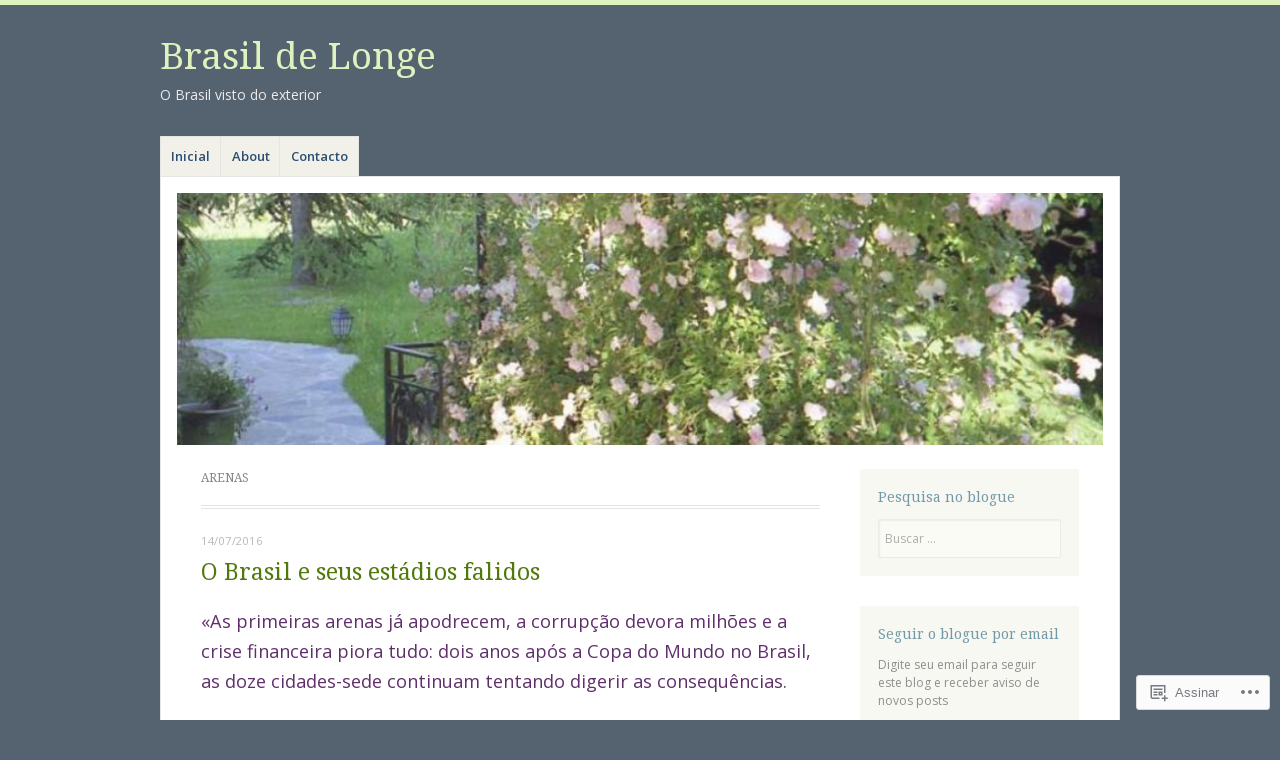

--- FILE ---
content_type: text/html; charset=UTF-8
request_url: https://brasildelonge.com/tag/arenas/
body_size: 67640
content:
<!DOCTYPE html>
<html lang="pt-BR">
<head>
<meta charset="UTF-8" />
<meta name="viewport" content="width=device-width" />
<link rel="profile" href="http://gmpg.org/xfn/11" />
<link rel="pingback" href="https://brasildelonge.com/xmlrpc.php" />
<!--[if lt IE 9]>
<script src="https://s0.wp.com/wp-content/themes/pub/misty-lake/js/html5.js?m=1354305289i" type="text/javascript"></script>
<![endif]-->

<title>arenas &#8211; Brasil de Longe</title>
<meta name='robots' content='max-image-preview:large' />
<meta name="google-site-verification" content="es4Baq2QdwuEzHFTGw1RFB-gPDF2jDVyUGZVoJXgk_k" />

<!-- Async WordPress.com Remote Login -->
<script id="wpcom_remote_login_js">
var wpcom_remote_login_extra_auth = '';
function wpcom_remote_login_remove_dom_node_id( element_id ) {
	var dom_node = document.getElementById( element_id );
	if ( dom_node ) { dom_node.parentNode.removeChild( dom_node ); }
}
function wpcom_remote_login_remove_dom_node_classes( class_name ) {
	var dom_nodes = document.querySelectorAll( '.' + class_name );
	for ( var i = 0; i < dom_nodes.length; i++ ) {
		dom_nodes[ i ].parentNode.removeChild( dom_nodes[ i ] );
	}
}
function wpcom_remote_login_final_cleanup() {
	wpcom_remote_login_remove_dom_node_classes( "wpcom_remote_login_msg" );
	wpcom_remote_login_remove_dom_node_id( "wpcom_remote_login_key" );
	wpcom_remote_login_remove_dom_node_id( "wpcom_remote_login_validate" );
	wpcom_remote_login_remove_dom_node_id( "wpcom_remote_login_js" );
	wpcom_remote_login_remove_dom_node_id( "wpcom_request_access_iframe" );
	wpcom_remote_login_remove_dom_node_id( "wpcom_request_access_styles" );
}

// Watch for messages back from the remote login
window.addEventListener( "message", function( e ) {
	if ( e.origin === "https://r-login.wordpress.com" ) {
		var data = {};
		try {
			data = JSON.parse( e.data );
		} catch( e ) {
			wpcom_remote_login_final_cleanup();
			return;
		}

		if ( data.msg === 'LOGIN' ) {
			// Clean up the login check iframe
			wpcom_remote_login_remove_dom_node_id( "wpcom_remote_login_key" );

			var id_regex = new RegExp( /^[0-9]+$/ );
			var token_regex = new RegExp( /^.*|.*|.*$/ );
			if (
				token_regex.test( data.token )
				&& id_regex.test( data.wpcomid )
			) {
				// We have everything we need to ask for a login
				var script = document.createElement( "script" );
				script.setAttribute( "id", "wpcom_remote_login_validate" );
				script.src = '/remote-login.php?wpcom_remote_login=validate'
					+ '&wpcomid=' + data.wpcomid
					+ '&token=' + encodeURIComponent( data.token )
					+ '&host=' + window.location.protocol
					+ '//' + window.location.hostname
					+ '&postid=21394'
					+ '&is_singular=';
				document.body.appendChild( script );
			}

			return;
		}

		// Safari ITP, not logged in, so redirect
		if ( data.msg === 'LOGIN-REDIRECT' ) {
			window.location = 'https://wordpress.com/log-in?redirect_to=' + window.location.href;
			return;
		}

		// Safari ITP, storage access failed, remove the request
		if ( data.msg === 'LOGIN-REMOVE' ) {
			var css_zap = 'html { -webkit-transition: margin-top 1s; transition: margin-top 1s; } /* 9001 */ html { margin-top: 0 !important; } * html body { margin-top: 0 !important; } @media screen and ( max-width: 782px ) { html { margin-top: 0 !important; } * html body { margin-top: 0 !important; } }';
			var style_zap = document.createElement( 'style' );
			style_zap.type = 'text/css';
			style_zap.appendChild( document.createTextNode( css_zap ) );
			document.body.appendChild( style_zap );

			var e = document.getElementById( 'wpcom_request_access_iframe' );
			e.parentNode.removeChild( e );

			document.cookie = 'wordpress_com_login_access=denied; path=/; max-age=31536000';

			return;
		}

		// Safari ITP
		if ( data.msg === 'REQUEST_ACCESS' ) {
			console.log( 'request access: safari' );

			// Check ITP iframe enable/disable knob
			if ( wpcom_remote_login_extra_auth !== 'safari_itp_iframe' ) {
				return;
			}

			// If we are in a "private window" there is no ITP.
			var private_window = false;
			try {
				var opendb = window.openDatabase( null, null, null, null );
			} catch( e ) {
				private_window = true;
			}

			if ( private_window ) {
				console.log( 'private window' );
				return;
			}

			var iframe = document.createElement( 'iframe' );
			iframe.id = 'wpcom_request_access_iframe';
			iframe.setAttribute( 'scrolling', 'no' );
			iframe.setAttribute( 'sandbox', 'allow-storage-access-by-user-activation allow-scripts allow-same-origin allow-top-navigation-by-user-activation' );
			iframe.src = 'https://r-login.wordpress.com/remote-login.php?wpcom_remote_login=request_access&origin=' + encodeURIComponent( data.origin ) + '&wpcomid=' + encodeURIComponent( data.wpcomid );

			var css = 'html { -webkit-transition: margin-top 1s; transition: margin-top 1s; } /* 9001 */ html { margin-top: 46px !important; } * html body { margin-top: 46px !important; } @media screen and ( max-width: 660px ) { html { margin-top: 71px !important; } * html body { margin-top: 71px !important; } #wpcom_request_access_iframe { display: block; height: 71px !important; } } #wpcom_request_access_iframe { border: 0px; height: 46px; position: fixed; top: 0; left: 0; width: 100%; min-width: 100%; z-index: 99999; background: #23282d; } ';

			var style = document.createElement( 'style' );
			style.type = 'text/css';
			style.id = 'wpcom_request_access_styles';
			style.appendChild( document.createTextNode( css ) );
			document.body.appendChild( style );

			document.body.appendChild( iframe );
		}

		if ( data.msg === 'DONE' ) {
			wpcom_remote_login_final_cleanup();
		}
	}
}, false );

// Inject the remote login iframe after the page has had a chance to load
// more critical resources
window.addEventListener( "DOMContentLoaded", function( e ) {
	var iframe = document.createElement( "iframe" );
	iframe.style.display = "none";
	iframe.setAttribute( "scrolling", "no" );
	iframe.setAttribute( "id", "wpcom_remote_login_key" );
	iframe.src = "https://r-login.wordpress.com/remote-login.php"
		+ "?wpcom_remote_login=key"
		+ "&origin=aHR0cHM6Ly9icmFzaWxkZWxvbmdlLmNvbQ%3D%3D"
		+ "&wpcomid=43781469"
		+ "&time=" + Math.floor( Date.now() / 1000 );
	document.body.appendChild( iframe );
}, false );
</script>
<link rel='dns-prefetch' href='//s0.wp.com' />
<link rel='dns-prefetch' href='//fonts-api.wp.com' />
<link rel="alternate" type="application/rss+xml" title="Feed para Brasil de Longe &raquo;" href="https://brasildelonge.com/feed/" />
<link rel="alternate" type="application/rss+xml" title="Feed de comentários para Brasil de Longe &raquo;" href="https://brasildelonge.com/comments/feed/" />
<link rel="alternate" type="application/rss+xml" title="Feed de tag para Brasil de Longe &raquo; arenas" href="https://brasildelonge.com/tag/arenas/feed/" />
	<script type="text/javascript">
		/* <![CDATA[ */
		function addLoadEvent(func) {
			var oldonload = window.onload;
			if (typeof window.onload != 'function') {
				window.onload = func;
			} else {
				window.onload = function () {
					oldonload();
					func();
				}
			}
		}
		/* ]]> */
	</script>
	<link crossorigin='anonymous' rel='stylesheet' id='all-css-0-1' href='/wp-content/mu-plugins/likes/jetpack-likes.css?m=1743883414i&cssminify=yes' type='text/css' media='all' />
<style id='wp-emoji-styles-inline-css'>

	img.wp-smiley, img.emoji {
		display: inline !important;
		border: none !important;
		box-shadow: none !important;
		height: 1em !important;
		width: 1em !important;
		margin: 0 0.07em !important;
		vertical-align: -0.1em !important;
		background: none !important;
		padding: 0 !important;
	}
/*# sourceURL=wp-emoji-styles-inline-css */
</style>
<link crossorigin='anonymous' rel='stylesheet' id='all-css-2-1' href='/wp-content/plugins/gutenberg-core/v22.4.0/build/styles/block-library/style.min.css?m=1768935615i&cssminify=yes' type='text/css' media='all' />
<style id='wp-block-library-inline-css'>
.has-text-align-justify {
	text-align:justify;
}
.has-text-align-justify{text-align:justify;}

/*# sourceURL=wp-block-library-inline-css */
</style><style id='global-styles-inline-css'>
:root{--wp--preset--aspect-ratio--square: 1;--wp--preset--aspect-ratio--4-3: 4/3;--wp--preset--aspect-ratio--3-4: 3/4;--wp--preset--aspect-ratio--3-2: 3/2;--wp--preset--aspect-ratio--2-3: 2/3;--wp--preset--aspect-ratio--16-9: 16/9;--wp--preset--aspect-ratio--9-16: 9/16;--wp--preset--color--black: #000000;--wp--preset--color--cyan-bluish-gray: #abb8c3;--wp--preset--color--white: #ffffff;--wp--preset--color--pale-pink: #f78da7;--wp--preset--color--vivid-red: #cf2e2e;--wp--preset--color--luminous-vivid-orange: #ff6900;--wp--preset--color--luminous-vivid-amber: #fcb900;--wp--preset--color--light-green-cyan: #7bdcb5;--wp--preset--color--vivid-green-cyan: #00d084;--wp--preset--color--pale-cyan-blue: #8ed1fc;--wp--preset--color--vivid-cyan-blue: #0693e3;--wp--preset--color--vivid-purple: #9b51e0;--wp--preset--gradient--vivid-cyan-blue-to-vivid-purple: linear-gradient(135deg,rgb(6,147,227) 0%,rgb(155,81,224) 100%);--wp--preset--gradient--light-green-cyan-to-vivid-green-cyan: linear-gradient(135deg,rgb(122,220,180) 0%,rgb(0,208,130) 100%);--wp--preset--gradient--luminous-vivid-amber-to-luminous-vivid-orange: linear-gradient(135deg,rgb(252,185,0) 0%,rgb(255,105,0) 100%);--wp--preset--gradient--luminous-vivid-orange-to-vivid-red: linear-gradient(135deg,rgb(255,105,0) 0%,rgb(207,46,46) 100%);--wp--preset--gradient--very-light-gray-to-cyan-bluish-gray: linear-gradient(135deg,rgb(238,238,238) 0%,rgb(169,184,195) 100%);--wp--preset--gradient--cool-to-warm-spectrum: linear-gradient(135deg,rgb(74,234,220) 0%,rgb(151,120,209) 20%,rgb(207,42,186) 40%,rgb(238,44,130) 60%,rgb(251,105,98) 80%,rgb(254,248,76) 100%);--wp--preset--gradient--blush-light-purple: linear-gradient(135deg,rgb(255,206,236) 0%,rgb(152,150,240) 100%);--wp--preset--gradient--blush-bordeaux: linear-gradient(135deg,rgb(254,205,165) 0%,rgb(254,45,45) 50%,rgb(107,0,62) 100%);--wp--preset--gradient--luminous-dusk: linear-gradient(135deg,rgb(255,203,112) 0%,rgb(199,81,192) 50%,rgb(65,88,208) 100%);--wp--preset--gradient--pale-ocean: linear-gradient(135deg,rgb(255,245,203) 0%,rgb(182,227,212) 50%,rgb(51,167,181) 100%);--wp--preset--gradient--electric-grass: linear-gradient(135deg,rgb(202,248,128) 0%,rgb(113,206,126) 100%);--wp--preset--gradient--midnight: linear-gradient(135deg,rgb(2,3,129) 0%,rgb(40,116,252) 100%);--wp--preset--font-size--small: 13px;--wp--preset--font-size--medium: 20px;--wp--preset--font-size--large: 36px;--wp--preset--font-size--x-large: 42px;--wp--preset--font-family--albert-sans: 'Albert Sans', sans-serif;--wp--preset--font-family--alegreya: Alegreya, serif;--wp--preset--font-family--arvo: Arvo, serif;--wp--preset--font-family--bodoni-moda: 'Bodoni Moda', serif;--wp--preset--font-family--bricolage-grotesque: 'Bricolage Grotesque', sans-serif;--wp--preset--font-family--cabin: Cabin, sans-serif;--wp--preset--font-family--chivo: Chivo, sans-serif;--wp--preset--font-family--commissioner: Commissioner, sans-serif;--wp--preset--font-family--cormorant: Cormorant, serif;--wp--preset--font-family--courier-prime: 'Courier Prime', monospace;--wp--preset--font-family--crimson-pro: 'Crimson Pro', serif;--wp--preset--font-family--dm-mono: 'DM Mono', monospace;--wp--preset--font-family--dm-sans: 'DM Sans', sans-serif;--wp--preset--font-family--dm-serif-display: 'DM Serif Display', serif;--wp--preset--font-family--domine: Domine, serif;--wp--preset--font-family--eb-garamond: 'EB Garamond', serif;--wp--preset--font-family--epilogue: Epilogue, sans-serif;--wp--preset--font-family--fahkwang: Fahkwang, sans-serif;--wp--preset--font-family--figtree: Figtree, sans-serif;--wp--preset--font-family--fira-sans: 'Fira Sans', sans-serif;--wp--preset--font-family--fjalla-one: 'Fjalla One', sans-serif;--wp--preset--font-family--fraunces: Fraunces, serif;--wp--preset--font-family--gabarito: Gabarito, system-ui;--wp--preset--font-family--ibm-plex-mono: 'IBM Plex Mono', monospace;--wp--preset--font-family--ibm-plex-sans: 'IBM Plex Sans', sans-serif;--wp--preset--font-family--ibarra-real-nova: 'Ibarra Real Nova', serif;--wp--preset--font-family--instrument-serif: 'Instrument Serif', serif;--wp--preset--font-family--inter: Inter, sans-serif;--wp--preset--font-family--josefin-sans: 'Josefin Sans', sans-serif;--wp--preset--font-family--jost: Jost, sans-serif;--wp--preset--font-family--libre-baskerville: 'Libre Baskerville', serif;--wp--preset--font-family--libre-franklin: 'Libre Franklin', sans-serif;--wp--preset--font-family--literata: Literata, serif;--wp--preset--font-family--lora: Lora, serif;--wp--preset--font-family--merriweather: Merriweather, serif;--wp--preset--font-family--montserrat: Montserrat, sans-serif;--wp--preset--font-family--newsreader: Newsreader, serif;--wp--preset--font-family--noto-sans-mono: 'Noto Sans Mono', sans-serif;--wp--preset--font-family--nunito: Nunito, sans-serif;--wp--preset--font-family--open-sans: 'Open Sans', sans-serif;--wp--preset--font-family--overpass: Overpass, sans-serif;--wp--preset--font-family--pt-serif: 'PT Serif', serif;--wp--preset--font-family--petrona: Petrona, serif;--wp--preset--font-family--piazzolla: Piazzolla, serif;--wp--preset--font-family--playfair-display: 'Playfair Display', serif;--wp--preset--font-family--plus-jakarta-sans: 'Plus Jakarta Sans', sans-serif;--wp--preset--font-family--poppins: Poppins, sans-serif;--wp--preset--font-family--raleway: Raleway, sans-serif;--wp--preset--font-family--roboto: Roboto, sans-serif;--wp--preset--font-family--roboto-slab: 'Roboto Slab', serif;--wp--preset--font-family--rubik: Rubik, sans-serif;--wp--preset--font-family--rufina: Rufina, serif;--wp--preset--font-family--sora: Sora, sans-serif;--wp--preset--font-family--source-sans-3: 'Source Sans 3', sans-serif;--wp--preset--font-family--source-serif-4: 'Source Serif 4', serif;--wp--preset--font-family--space-mono: 'Space Mono', monospace;--wp--preset--font-family--syne: Syne, sans-serif;--wp--preset--font-family--texturina: Texturina, serif;--wp--preset--font-family--urbanist: Urbanist, sans-serif;--wp--preset--font-family--work-sans: 'Work Sans', sans-serif;--wp--preset--spacing--20: 0.44rem;--wp--preset--spacing--30: 0.67rem;--wp--preset--spacing--40: 1rem;--wp--preset--spacing--50: 1.5rem;--wp--preset--spacing--60: 2.25rem;--wp--preset--spacing--70: 3.38rem;--wp--preset--spacing--80: 5.06rem;--wp--preset--shadow--natural: 6px 6px 9px rgba(0, 0, 0, 0.2);--wp--preset--shadow--deep: 12px 12px 50px rgba(0, 0, 0, 0.4);--wp--preset--shadow--sharp: 6px 6px 0px rgba(0, 0, 0, 0.2);--wp--preset--shadow--outlined: 6px 6px 0px -3px rgb(255, 255, 255), 6px 6px rgb(0, 0, 0);--wp--preset--shadow--crisp: 6px 6px 0px rgb(0, 0, 0);}:where(body) { margin: 0; }:where(.is-layout-flex){gap: 0.5em;}:where(.is-layout-grid){gap: 0.5em;}body .is-layout-flex{display: flex;}.is-layout-flex{flex-wrap: wrap;align-items: center;}.is-layout-flex > :is(*, div){margin: 0;}body .is-layout-grid{display: grid;}.is-layout-grid > :is(*, div){margin: 0;}body{padding-top: 0px;padding-right: 0px;padding-bottom: 0px;padding-left: 0px;}:root :where(.wp-element-button, .wp-block-button__link){background-color: #32373c;border-width: 0;color: #fff;font-family: inherit;font-size: inherit;font-style: inherit;font-weight: inherit;letter-spacing: inherit;line-height: inherit;padding-top: calc(0.667em + 2px);padding-right: calc(1.333em + 2px);padding-bottom: calc(0.667em + 2px);padding-left: calc(1.333em + 2px);text-decoration: none;text-transform: inherit;}.has-black-color{color: var(--wp--preset--color--black) !important;}.has-cyan-bluish-gray-color{color: var(--wp--preset--color--cyan-bluish-gray) !important;}.has-white-color{color: var(--wp--preset--color--white) !important;}.has-pale-pink-color{color: var(--wp--preset--color--pale-pink) !important;}.has-vivid-red-color{color: var(--wp--preset--color--vivid-red) !important;}.has-luminous-vivid-orange-color{color: var(--wp--preset--color--luminous-vivid-orange) !important;}.has-luminous-vivid-amber-color{color: var(--wp--preset--color--luminous-vivid-amber) !important;}.has-light-green-cyan-color{color: var(--wp--preset--color--light-green-cyan) !important;}.has-vivid-green-cyan-color{color: var(--wp--preset--color--vivid-green-cyan) !important;}.has-pale-cyan-blue-color{color: var(--wp--preset--color--pale-cyan-blue) !important;}.has-vivid-cyan-blue-color{color: var(--wp--preset--color--vivid-cyan-blue) !important;}.has-vivid-purple-color{color: var(--wp--preset--color--vivid-purple) !important;}.has-black-background-color{background-color: var(--wp--preset--color--black) !important;}.has-cyan-bluish-gray-background-color{background-color: var(--wp--preset--color--cyan-bluish-gray) !important;}.has-white-background-color{background-color: var(--wp--preset--color--white) !important;}.has-pale-pink-background-color{background-color: var(--wp--preset--color--pale-pink) !important;}.has-vivid-red-background-color{background-color: var(--wp--preset--color--vivid-red) !important;}.has-luminous-vivid-orange-background-color{background-color: var(--wp--preset--color--luminous-vivid-orange) !important;}.has-luminous-vivid-amber-background-color{background-color: var(--wp--preset--color--luminous-vivid-amber) !important;}.has-light-green-cyan-background-color{background-color: var(--wp--preset--color--light-green-cyan) !important;}.has-vivid-green-cyan-background-color{background-color: var(--wp--preset--color--vivid-green-cyan) !important;}.has-pale-cyan-blue-background-color{background-color: var(--wp--preset--color--pale-cyan-blue) !important;}.has-vivid-cyan-blue-background-color{background-color: var(--wp--preset--color--vivid-cyan-blue) !important;}.has-vivid-purple-background-color{background-color: var(--wp--preset--color--vivid-purple) !important;}.has-black-border-color{border-color: var(--wp--preset--color--black) !important;}.has-cyan-bluish-gray-border-color{border-color: var(--wp--preset--color--cyan-bluish-gray) !important;}.has-white-border-color{border-color: var(--wp--preset--color--white) !important;}.has-pale-pink-border-color{border-color: var(--wp--preset--color--pale-pink) !important;}.has-vivid-red-border-color{border-color: var(--wp--preset--color--vivid-red) !important;}.has-luminous-vivid-orange-border-color{border-color: var(--wp--preset--color--luminous-vivid-orange) !important;}.has-luminous-vivid-amber-border-color{border-color: var(--wp--preset--color--luminous-vivid-amber) !important;}.has-light-green-cyan-border-color{border-color: var(--wp--preset--color--light-green-cyan) !important;}.has-vivid-green-cyan-border-color{border-color: var(--wp--preset--color--vivid-green-cyan) !important;}.has-pale-cyan-blue-border-color{border-color: var(--wp--preset--color--pale-cyan-blue) !important;}.has-vivid-cyan-blue-border-color{border-color: var(--wp--preset--color--vivid-cyan-blue) !important;}.has-vivid-purple-border-color{border-color: var(--wp--preset--color--vivid-purple) !important;}.has-vivid-cyan-blue-to-vivid-purple-gradient-background{background: var(--wp--preset--gradient--vivid-cyan-blue-to-vivid-purple) !important;}.has-light-green-cyan-to-vivid-green-cyan-gradient-background{background: var(--wp--preset--gradient--light-green-cyan-to-vivid-green-cyan) !important;}.has-luminous-vivid-amber-to-luminous-vivid-orange-gradient-background{background: var(--wp--preset--gradient--luminous-vivid-amber-to-luminous-vivid-orange) !important;}.has-luminous-vivid-orange-to-vivid-red-gradient-background{background: var(--wp--preset--gradient--luminous-vivid-orange-to-vivid-red) !important;}.has-very-light-gray-to-cyan-bluish-gray-gradient-background{background: var(--wp--preset--gradient--very-light-gray-to-cyan-bluish-gray) !important;}.has-cool-to-warm-spectrum-gradient-background{background: var(--wp--preset--gradient--cool-to-warm-spectrum) !important;}.has-blush-light-purple-gradient-background{background: var(--wp--preset--gradient--blush-light-purple) !important;}.has-blush-bordeaux-gradient-background{background: var(--wp--preset--gradient--blush-bordeaux) !important;}.has-luminous-dusk-gradient-background{background: var(--wp--preset--gradient--luminous-dusk) !important;}.has-pale-ocean-gradient-background{background: var(--wp--preset--gradient--pale-ocean) !important;}.has-electric-grass-gradient-background{background: var(--wp--preset--gradient--electric-grass) !important;}.has-midnight-gradient-background{background: var(--wp--preset--gradient--midnight) !important;}.has-small-font-size{font-size: var(--wp--preset--font-size--small) !important;}.has-medium-font-size{font-size: var(--wp--preset--font-size--medium) !important;}.has-large-font-size{font-size: var(--wp--preset--font-size--large) !important;}.has-x-large-font-size{font-size: var(--wp--preset--font-size--x-large) !important;}.has-albert-sans-font-family{font-family: var(--wp--preset--font-family--albert-sans) !important;}.has-alegreya-font-family{font-family: var(--wp--preset--font-family--alegreya) !important;}.has-arvo-font-family{font-family: var(--wp--preset--font-family--arvo) !important;}.has-bodoni-moda-font-family{font-family: var(--wp--preset--font-family--bodoni-moda) !important;}.has-bricolage-grotesque-font-family{font-family: var(--wp--preset--font-family--bricolage-grotesque) !important;}.has-cabin-font-family{font-family: var(--wp--preset--font-family--cabin) !important;}.has-chivo-font-family{font-family: var(--wp--preset--font-family--chivo) !important;}.has-commissioner-font-family{font-family: var(--wp--preset--font-family--commissioner) !important;}.has-cormorant-font-family{font-family: var(--wp--preset--font-family--cormorant) !important;}.has-courier-prime-font-family{font-family: var(--wp--preset--font-family--courier-prime) !important;}.has-crimson-pro-font-family{font-family: var(--wp--preset--font-family--crimson-pro) !important;}.has-dm-mono-font-family{font-family: var(--wp--preset--font-family--dm-mono) !important;}.has-dm-sans-font-family{font-family: var(--wp--preset--font-family--dm-sans) !important;}.has-dm-serif-display-font-family{font-family: var(--wp--preset--font-family--dm-serif-display) !important;}.has-domine-font-family{font-family: var(--wp--preset--font-family--domine) !important;}.has-eb-garamond-font-family{font-family: var(--wp--preset--font-family--eb-garamond) !important;}.has-epilogue-font-family{font-family: var(--wp--preset--font-family--epilogue) !important;}.has-fahkwang-font-family{font-family: var(--wp--preset--font-family--fahkwang) !important;}.has-figtree-font-family{font-family: var(--wp--preset--font-family--figtree) !important;}.has-fira-sans-font-family{font-family: var(--wp--preset--font-family--fira-sans) !important;}.has-fjalla-one-font-family{font-family: var(--wp--preset--font-family--fjalla-one) !important;}.has-fraunces-font-family{font-family: var(--wp--preset--font-family--fraunces) !important;}.has-gabarito-font-family{font-family: var(--wp--preset--font-family--gabarito) !important;}.has-ibm-plex-mono-font-family{font-family: var(--wp--preset--font-family--ibm-plex-mono) !important;}.has-ibm-plex-sans-font-family{font-family: var(--wp--preset--font-family--ibm-plex-sans) !important;}.has-ibarra-real-nova-font-family{font-family: var(--wp--preset--font-family--ibarra-real-nova) !important;}.has-instrument-serif-font-family{font-family: var(--wp--preset--font-family--instrument-serif) !important;}.has-inter-font-family{font-family: var(--wp--preset--font-family--inter) !important;}.has-josefin-sans-font-family{font-family: var(--wp--preset--font-family--josefin-sans) !important;}.has-jost-font-family{font-family: var(--wp--preset--font-family--jost) !important;}.has-libre-baskerville-font-family{font-family: var(--wp--preset--font-family--libre-baskerville) !important;}.has-libre-franklin-font-family{font-family: var(--wp--preset--font-family--libre-franklin) !important;}.has-literata-font-family{font-family: var(--wp--preset--font-family--literata) !important;}.has-lora-font-family{font-family: var(--wp--preset--font-family--lora) !important;}.has-merriweather-font-family{font-family: var(--wp--preset--font-family--merriweather) !important;}.has-montserrat-font-family{font-family: var(--wp--preset--font-family--montserrat) !important;}.has-newsreader-font-family{font-family: var(--wp--preset--font-family--newsreader) !important;}.has-noto-sans-mono-font-family{font-family: var(--wp--preset--font-family--noto-sans-mono) !important;}.has-nunito-font-family{font-family: var(--wp--preset--font-family--nunito) !important;}.has-open-sans-font-family{font-family: var(--wp--preset--font-family--open-sans) !important;}.has-overpass-font-family{font-family: var(--wp--preset--font-family--overpass) !important;}.has-pt-serif-font-family{font-family: var(--wp--preset--font-family--pt-serif) !important;}.has-petrona-font-family{font-family: var(--wp--preset--font-family--petrona) !important;}.has-piazzolla-font-family{font-family: var(--wp--preset--font-family--piazzolla) !important;}.has-playfair-display-font-family{font-family: var(--wp--preset--font-family--playfair-display) !important;}.has-plus-jakarta-sans-font-family{font-family: var(--wp--preset--font-family--plus-jakarta-sans) !important;}.has-poppins-font-family{font-family: var(--wp--preset--font-family--poppins) !important;}.has-raleway-font-family{font-family: var(--wp--preset--font-family--raleway) !important;}.has-roboto-font-family{font-family: var(--wp--preset--font-family--roboto) !important;}.has-roboto-slab-font-family{font-family: var(--wp--preset--font-family--roboto-slab) !important;}.has-rubik-font-family{font-family: var(--wp--preset--font-family--rubik) !important;}.has-rufina-font-family{font-family: var(--wp--preset--font-family--rufina) !important;}.has-sora-font-family{font-family: var(--wp--preset--font-family--sora) !important;}.has-source-sans-3-font-family{font-family: var(--wp--preset--font-family--source-sans-3) !important;}.has-source-serif-4-font-family{font-family: var(--wp--preset--font-family--source-serif-4) !important;}.has-space-mono-font-family{font-family: var(--wp--preset--font-family--space-mono) !important;}.has-syne-font-family{font-family: var(--wp--preset--font-family--syne) !important;}.has-texturina-font-family{font-family: var(--wp--preset--font-family--texturina) !important;}.has-urbanist-font-family{font-family: var(--wp--preset--font-family--urbanist) !important;}.has-work-sans-font-family{font-family: var(--wp--preset--font-family--work-sans) !important;}
/*# sourceURL=global-styles-inline-css */
</style>

<style id='classic-theme-styles-inline-css'>
.wp-block-button__link{background-color:#32373c;border-radius:9999px;box-shadow:none;color:#fff;font-size:1.125em;padding:calc(.667em + 2px) calc(1.333em + 2px);text-decoration:none}.wp-block-file__button{background:#32373c;color:#fff}.wp-block-accordion-heading{margin:0}.wp-block-accordion-heading__toggle{background-color:inherit!important;color:inherit!important}.wp-block-accordion-heading__toggle:not(:focus-visible){outline:none}.wp-block-accordion-heading__toggle:focus,.wp-block-accordion-heading__toggle:hover{background-color:inherit!important;border:none;box-shadow:none;color:inherit;padding:var(--wp--preset--spacing--20,1em) 0;text-decoration:none}.wp-block-accordion-heading__toggle:focus-visible{outline:auto;outline-offset:0}
/*# sourceURL=/wp-content/plugins/gutenberg-core/v22.4.0/build/styles/block-library/classic.min.css */
</style>
<link crossorigin='anonymous' rel='stylesheet' id='all-css-4-1' href='/_static/??-eJx9jsEKwjAQRH/IzRJbtB7Eb2nSRWOz6dJNLP17I0IVBC9zGN4bBhcBP6VMKaPEcg1J0U8uTn5U3BvbGQsaWCLBTA/T4hA0bwRoXiMZr7rDryEu8NmaqfYsfX4RTEPoKRJX7J+2SHXAOZlJFWpyKAz5VkX98d41SnHI9d0KsR8Jt2sXPttjaw+npmm6+xMQEFhV&cssminify=yes' type='text/css' media='all' />
<link rel='stylesheet' id='mistylake-open-sans-css' href='https://fonts-api.wp.com/css?family=Open+Sans:300,300italic,400,400italic,600,600italic,700,700italic&#038;subset=latin,latin-ext' media='all' />
<link rel='stylesheet' id='mistylake-droid-serif-css' href='https://fonts-api.wp.com/css?family=Droid+Serif%3A400%2C400italic%2C400bold&#038;subset=latin&#038;ver=6.9-RC2-61304' media='all' />
<link crossorigin='anonymous' rel='stylesheet' id='all-css-10-1' href='/_static/??-eJzTLy/QTc7PK0nNK9HPLdUtyClNz8wr1i9KTcrJTwcy0/WTi5G5ekCujj52Temp+bo5+cmJJZn5eSgc3bScxMwikFb7XFtDE1NLExMLc0OTLACohS2q&cssminify=yes' type='text/css' media='all' />
<link crossorigin='anonymous' rel='stylesheet' id='print-css-11-1' href='/wp-content/mu-plugins/global-print/global-print.css?m=1465851035i&cssminify=yes' type='text/css' media='print' />
<style id='jetpack-global-styles-frontend-style-inline-css'>
:root { --font-headings: unset; --font-base: unset; --font-headings-default: -apple-system,BlinkMacSystemFont,"Segoe UI",Roboto,Oxygen-Sans,Ubuntu,Cantarell,"Helvetica Neue",sans-serif; --font-base-default: -apple-system,BlinkMacSystemFont,"Segoe UI",Roboto,Oxygen-Sans,Ubuntu,Cantarell,"Helvetica Neue",sans-serif;}
/*# sourceURL=jetpack-global-styles-frontend-style-inline-css */
</style>
<link crossorigin='anonymous' rel='stylesheet' id='all-css-14-1' href='/_static/??-eJyNjcEKwjAQRH/IuFQj9SJ+isRsSLZusqWbUPx7W+lFBPEyzMDMPJhH46XUUCrkZkZukYrCEOro/GPLkEVWwcZBQZObAjrE59tSiXuvuoP/n25UPKh4cmxYouhH+HqrKeSFmyxElrvjX7iZMIaqsFQ2b+JEaFxBw6R13V7zpetPx8PZ9p0dXpQMX7Y=&cssminify=yes' type='text/css' media='all' />
<script type="text/javascript" id="wpcom-actionbar-placeholder-js-extra">
/* <![CDATA[ */
var actionbardata = {"siteID":"43781469","postID":"0","siteURL":"https://brasildelonge.com","xhrURL":"https://brasildelonge.com/wp-admin/admin-ajax.php","nonce":"da64b6e1d0","isLoggedIn":"","statusMessage":"","subsEmailDefault":"instantly","proxyScriptUrl":"https://s0.wp.com/wp-content/js/wpcom-proxy-request.js?m=1513050504i&amp;ver=20211021","i18n":{"followedText":"Novas publica\u00e7\u00f5es deste site agora aparecer\u00e3o no seu \u003Ca href=\"https://wordpress.com/reader\"\u003ELeitor\u003C/a\u003E","foldBar":"Esconder esta barra","unfoldBar":"Mostrar esta barra","shortLinkCopied":"Link curto copiado."}};
//# sourceURL=wpcom-actionbar-placeholder-js-extra
/* ]]> */
</script>
<script type="text/javascript" id="jetpack-mu-wpcom-settings-js-before">
/* <![CDATA[ */
var JETPACK_MU_WPCOM_SETTINGS = {"assetsUrl":"https://s0.wp.com/wp-content/mu-plugins/jetpack-mu-wpcom-plugin/moon/jetpack_vendor/automattic/jetpack-mu-wpcom/src/build/"};
//# sourceURL=jetpack-mu-wpcom-settings-js-before
/* ]]> */
</script>
<script crossorigin='anonymous' type='text/javascript'  src='/_static/??-eJzTLy/QTc7PK0nNK9HPKtYvyinRLSjKr6jUyyrW0QfKZeYl55SmpBaDJLMKS1OLKqGUXm5mHkFFurmZ6UWJJalQxfa5tobmRgamxgZmFpZZACbyLJI='></script>
<script type="text/javascript" id="rlt-proxy-js-after">
/* <![CDATA[ */
	rltInitialize( {"token":null,"iframeOrigins":["https:\/\/widgets.wp.com"]} );
//# sourceURL=rlt-proxy-js-after
/* ]]> */
</script>
<link rel="EditURI" type="application/rsd+xml" title="RSD" href="https://brasildelonge.wordpress.com/xmlrpc.php?rsd" />
<meta name="generator" content="WordPress.com" />

<!-- Jetpack Open Graph Tags -->
<meta property="og:type" content="website" />
<meta property="og:title" content="arenas &#8211; Brasil de Longe" />
<meta property="og:url" content="https://brasildelonge.com/tag/arenas/" />
<meta property="og:site_name" content="Brasil de Longe" />
<meta property="og:image" content="https://brasildelonge.com/wp-content/uploads/2022/06/cropped-00-perfil.jpg?w=200" />
<meta property="og:image:width" content="200" />
<meta property="og:image:height" content="200" />
<meta property="og:image:alt" content="" />
<meta property="og:locale" content="pt_BR" />
<meta name="twitter:creator" content="@na" />
<meta name="twitter:site" content="@na" />

<!-- End Jetpack Open Graph Tags -->
<link rel='openid.server' href='https://brasildelonge.com/?openidserver=1' />
<link rel='openid.delegate' href='https://brasildelonge.com/' />
<link rel="search" type="application/opensearchdescription+xml" href="https://brasildelonge.com/osd.xml" title="Brasil de Longe" />
<link rel="search" type="application/opensearchdescription+xml" href="https://s1.wp.com/opensearch.xml" title="WordPress.com" />
<meta name="theme-color" content="#556270" />
<style type="text/css">.recentcomments a{display:inline !important;padding:0 !important;margin:0 !important;}</style>		<style type="text/css">
			.recentcomments a {
				display: inline !important;
				padding: 0 !important;
				margin: 0 !important;
			}

			table.recentcommentsavatartop img.avatar, table.recentcommentsavatarend img.avatar {
				border: 0px;
				margin: 0;
			}

			table.recentcommentsavatartop a, table.recentcommentsavatarend a {
				border: 0px !important;
				background-color: transparent !important;
			}

			td.recentcommentsavatarend, td.recentcommentsavatartop {
				padding: 0px 0px 1px 0px;
				margin: 0px;
			}

			td.recentcommentstextend {
				border: none !important;
				padding: 0px 0px 2px 10px;
			}

			.rtl td.recentcommentstextend {
				padding: 0px 10px 2px 0px;
			}

			td.recentcommentstexttop {
				border: none;
				padding: 0px 0px 0px 10px;
			}

			.rtl td.recentcommentstexttop {
				padding: 0px 10px 0px 0px;
			}
		</style>
		<meta name="description" content="Posts sobre arenas escritos por José Horta Manzano" />
<style type="text/css" id="custom-background-css">
body.custom-background { background-color: #556270; }
</style>
	<style type="text/css" id="custom-colors-css">	.header-search input {
		background: rgba( 0, 0, 0, 0.3 );
		color: rgba( 255, 255, 255, 0.8 );
	}
input[type="text"], input[type="email"], textarea { color: #EAEAEA;}
.site-main, .main-navigation ul li a { border-color: #E5E5E5;}
.site-description, .site-info { color: #EAEAEA;}
body { background-color: #4E4D4A;}
a, a:visited, .post-label, .page-links { color: #51790A;}
.site-title a, .site-info a { color: #DFF1BF;}
.widget a { color: #395902;}
body { border-top-color: #DFF1BF;}
.sticky { border-bottom-color: #51790A;}
.bypostauthor .comment .avatar { border-color: #51790A;}
a:hover, a:focus, a:active { color: #353432;}
.site-title a:hover, .site-info:hover { color: #EBEBEA;}
.widget a:hover { color: #353432;}
.main-navigation ul li a { color: #2B4E72;}
.entry-title, #respond h3, .comments-title { color: #155E74;}
.widget-title { color: #13576C;}
</style>
<link rel="icon" href="https://brasildelonge.com/wp-content/uploads/2022/06/cropped-00-perfil.jpg?w=32" sizes="32x32" />
<link rel="icon" href="https://brasildelonge.com/wp-content/uploads/2022/06/cropped-00-perfil.jpg?w=192" sizes="192x192" />
<link rel="apple-touch-icon" href="https://brasildelonge.com/wp-content/uploads/2022/06/cropped-00-perfil.jpg?w=180" />
<meta name="msapplication-TileImage" content="https://brasildelonge.com/wp-content/uploads/2022/06/cropped-00-perfil.jpg?w=270" />
			<link rel="stylesheet" id="custom-css-css" type="text/css" href="https://s0.wp.com/?custom-css=1&#038;csblog=2XHyJ&#038;cscache=6&#038;csrev=63" />
			<link crossorigin='anonymous' rel='stylesheet' id='all-css-2-3' href='/_static/??-eJydjssKwjAQRX/IdKhFiwvxU6SdDGXaJBMyCfl96xPdqctzuRwO1GhQQqaQwRcTXZk4KMyU44DLg8GLBDhzQBid4KKglSOlBlU38L3Biy2OFHBIUpTc6/QcfhXekwo7C1pGxcQxs6znD2o8h39TK9uJ8ioU5MEZxpv9Da7ikz+2/a479Puu3c4XRt6AVg==&cssminify=yes' type='text/css' media='all' />
</head>

<body class="archive tag tag-arenas tag-605184 custom-background wp-theme-pubmisty-lake customizer-styles-applied jetpack-reblog-enabled custom-colors">
<div id="page" class="hfeed site">
		<header id="masthead" class="site-header" role="banner">
		<div class="site-branding">
			<h1 class="site-title"><a href="https://brasildelonge.com/" title="Brasil de Longe" rel="home">Brasil de Longe</a></h1>
			<h2 class="site-description">O Brasil visto do exterior</h2>
		</div>

		<nav id="nav" role="navigation" class="site-navigation main-navigation">
			<h1 class="assistive-text screen-reader-text">Menu</h1>
			<div class="assistive-text skip-link screen-reader-text"><a href="#content" title="Pular para o conteúdo">Pular para o conteúdo</a></div>

			<div class="menu"><ul>
<li ><a href="https://brasildelonge.com/">Inicial</a></li><li class="page_item page-item-2"><a href="https://brasildelonge.com/about/">About</a></li>
<li class="page_item page-item-281"><a href="https://brasildelonge.com/contacto/">Contacto</a></li>
</ul></div>
		</nav><!-- .site-navigation .main-navigation -->
	</header><!-- #masthead .site-header -->

	<div id="main" class="site-main">

					<div class="header-image">
				<a href="https://brasildelonge.com/" title="Brasil de Longe" rel="home">
					<img src="https://brasildelonge.com/wp-content/uploads/2018/09/cropped-tema-cabec3a7alho-1.jpg" width="1015" height="276" alt="" />
				</a>
			</div>
		
	<section id="primary" class="content-area">
		<div id="content" class="site-content" role="main">

		
			<header class="page-header">
				<h1 class="page-title">
					arenas				</h1>
							</header><!-- .page-header -->

						
				
<article id="post-21394" class="post-21394 post type-post status-publish format-standard hentry category-citacoes category-textos-alheios tag-arenas tag-cidades-sede tag-copa-2014 tag-corrupcao tag-estadios tag-falencia tag-jogos-olimpicos tag-olimpiada tag-portal-alemao-sport tag-rio-2016 tag-rio-de-janeiro tag-turistas">

	
	<header class="entry-header">

		
					<div class="entry-meta">
				<a href="https://brasildelonge.com/2016/07/14/o-brasil-e-seus-estadios-falidos/" title="14:30" rel="bookmark"><time class="entry-date" datetime="2016-07-14T14:30:09+02:00" pubdate>14/07/2016</time></a><span class="byline"> por <span class="author vcard"><a class="url fn n" href="https://brasildelonge.com/author/jhmanzano/" title="Ver todos os artigos de José Horta Manzano" rel="author">José Horta Manzano</a></span></span>			</div><!-- .entry-meta -->
				<h1 class="entry-title"><a href="https://brasildelonge.com/2016/07/14/o-brasil-e-seus-estadios-falidos/" rel="bookmark">O Brasil e seus estádios&nbsp;falidos</a></h1>
	</header><!-- .entry-header -->

		<div class="entry-content">
		<p style="color:#602f6b;font-size:1.3em;line-height:30px;">«As primeiras arenas já apodrecem, a corrupção devora milhões e a crise financeira piora tudo: dois anos após a Copa do Mundo no Brasil, as doze cidades-sede continuam tentando digerir as consequências.</p>
<p style="color:#602f6b;font-size:1.3em;line-height:30px;">Falta dinheiro para reembolsar os empréstimos. Faltam torcedores para encher os estádios. Faltam turistas nos hotéis. E os projetos de mobilidade continuam até hoje na fila das obras que não saíram do papel. Nada disso é de bom augúrio para o que virá depois dos Jogos Olímpicos.</p>
<p style="color:#602f6b;font-size:1.3em;line-height:30px;">Os doze estádios e as doze cidades pagam hoje o preço do gigantismo de uma Copa que vinha carregada de promessas. Tudo isso é mau presságio para o Rio, sede da Olimpíada.»</p>
<p style="color:#602f6b;font-size:1.3em;line-height:30px;"><img data-attachment-id="3829" data-permalink="https://brasildelonge.com/2013/07/28/the-royal-name/interligne-18h/#main" data-orig-file="https://brasildelonge.com/wp-content/uploads/2013/07/interligne-18h.jpg" data-orig-size="259,22" data-comments-opened="1" data-image-meta="{&quot;aperture&quot;:&quot;0&quot;,&quot;credit&quot;:&quot;&quot;,&quot;camera&quot;:&quot;&quot;,&quot;caption&quot;:&quot;&quot;,&quot;created_timestamp&quot;:&quot;1369076249&quot;,&quot;copyright&quot;:&quot;&quot;,&quot;focal_length&quot;:&quot;0&quot;,&quot;iso&quot;:&quot;0&quot;,&quot;shutter_speed&quot;:&quot;0&quot;,&quot;title&quot;:&quot;&quot;}" data-image-title="Interligne 18h" data-image-description="" data-image-caption="" data-medium-file="https://brasildelonge.com/wp-content/uploads/2013/07/interligne-18h.jpg?w=259" data-large-file="https://brasildelonge.com/wp-content/uploads/2013/07/interligne-18h.jpg?w=259" class="aligncenter size-full wp-image-3829" src="https://brasildelonge.com/wp-content/uploads/2013/07/interligne-18h.jpg?w=660" alt="Interligne 18h"   srcset="https://brasildelonge.com/wp-content/uploads/2013/07/interligne-18h.jpg 259w, https://brasildelonge.com/wp-content/uploads/2013/07/interligne-18h.jpg?w=150&amp;h=13 150w" sizes="(max-width: 259px) 100vw, 259px" /></p>
<p style="color:#367696;line-height:25px;font-size:1.1em;">Esse trecho foi extraído de matéria publicada em 12 jul° 2016 no <a href="http://www.sport.de/news/ne2322243/brasilien-und-seine-pleite-stadien/" target="_blank"><span style="text-decoration:underline;"><strong>portal alemão Sport</strong></span></a>, especializado em assuntos esportivos. Mostra preocupação com o desenrolar da Olimpíada. Para iniciados, aqui está o texto original.</p>
<p style="color:#602f6b;font-size:1.1em;line-height:25px;"><em><a href="https://brasildelonge.com/wp-content/uploads/2014/03/estadio-1.jpg" target="_blank"><img data-attachment-id="9455" data-permalink="https://brasildelonge.com/2014/03/10/quem-viver-vera/estadio-1/#main" data-orig-file="https://brasildelonge.com/wp-content/uploads/2014/03/estadio-1.jpg" data-orig-size="1600,1000" data-comments-opened="1" data-image-meta="{&quot;aperture&quot;:&quot;0&quot;,&quot;credit&quot;:&quot;&quot;,&quot;camera&quot;:&quot;&quot;,&quot;caption&quot;:&quot;&quot;,&quot;created_timestamp&quot;:&quot;0&quot;,&quot;copyright&quot;:&quot;&quot;,&quot;focal_length&quot;:&quot;0&quot;,&quot;iso&quot;:&quot;0&quot;,&quot;shutter_speed&quot;:&quot;0&quot;,&quot;title&quot;:&quot;&quot;}" data-image-title="Estadio 1" data-image-description="" data-image-caption="" data-medium-file="https://brasildelonge.com/wp-content/uploads/2014/03/estadio-1.jpg?w=300" data-large-file="https://brasildelonge.com/wp-content/uploads/2014/03/estadio-1.jpg?w=660" class="aligncenter size-full wp-image-9455" src="https://brasildelonge.com/wp-content/uploads/2014/03/estadio-1.jpg?w=660&#038;h=413" alt="Estadio 1" width="660" height="413" srcset="https://brasildelonge.com/wp-content/uploads/2014/03/estadio-1.jpg?w=660&amp;h=413 660w, https://brasildelonge.com/wp-content/uploads/2014/03/estadio-1.jpg?w=1320&amp;h=825 1320w, https://brasildelonge.com/wp-content/uploads/2014/03/estadio-1.jpg?w=150&amp;h=94 150w, https://brasildelonge.com/wp-content/uploads/2014/03/estadio-1.jpg?w=300&amp;h=188 300w, https://brasildelonge.com/wp-content/uploads/2014/03/estadio-1.jpg?w=768&amp;h=480 768w, https://brasildelonge.com/wp-content/uploads/2014/03/estadio-1.jpg?w=1024&amp;h=640 1024w" sizes="(max-width: 660px) 100vw, 660px" /></a>«Brasilien und seine Pleite-Stadien</em></p>
<p style="color:#602f6b;font-size:1.1em;line-height:25px;"><em>Die ersten Arenen verrotten bereits, die Korruption verschlingt Millionen und die Finanzkrise macht alles nur noch schlimmer: Zwei Jahre nach der Fußball-WM in Brasilien haben die zwölf Ausrichterstädte noch an den Folgen der Copa 2014 zu knabbern.</em></p>
<p style="color:#602f6b;font-size:1.1em;line-height:25px;"><em>Es fehlt Geld, die Kredite zurückzuzahlen. Es fehlen Fans, um die Stadien zu füllen. Es fehlen Touristen in den Hotels. Und Verkehrsprojekte stecken bis heute im Planungsstau. Kein gutes Omen für Rio und die Nach-Olympia-Zeit.</em></p>
<p style="color:#602f6b;font-size:1.1em;line-height:25px;"><em>Brasilien hatte sich viel von der WM 2014 versprochen. Die zwölf Stadien und Städte bezahlen noch heute für den Gigantismus. Für Olympia-Gastgeber Rio verheißt das nichts Gutes.»</em></p>
<div id="jp-post-flair" class="sharedaddy sd-like-enabled sd-sharing-enabled"><div class="sharedaddy sd-sharing-enabled"><div class="robots-nocontent sd-block sd-social sd-social-official sd-sharing"><h3 class="sd-title">Compartilhe:</h3><div class="sd-content"><ul><li class="share-facebook"><div class="fb-share-button" data-href="https://brasildelonge.com/2016/07/14/o-brasil-e-seus-estadios-falidos/" data-layout="button_count"></div></li><li class="share-x"><a href="https://x.com/share" class="twitter-share-button" data-url="https://brasildelonge.com/2016/07/14/o-brasil-e-seus-estadios-falidos/" data-text="O Brasil e seus estádios falidos" data-via="na" data-related="wordpressdotcom">Publicar</a></li><li class="share-jetpack-whatsapp"><a rel="nofollow noopener noreferrer"
				data-shared="sharing-whatsapp-21394"
				class="share-jetpack-whatsapp sd-button"
				href="https://brasildelonge.com/2016/07/14/o-brasil-e-seus-estadios-falidos/?share=jetpack-whatsapp"
				target="_blank"
				aria-labelledby="sharing-whatsapp-21394"
				>
				<span id="sharing-whatsapp-21394" hidden>Compartilhar no WhatsApp(abre em nova janela)</span>
				<span>WhatsApp</span>
			</a></li><li class="share-end"></li></ul></div></div></div><div class='sharedaddy sd-block sd-like jetpack-likes-widget-wrapper jetpack-likes-widget-unloaded' id='like-post-wrapper-43781469-21394-6976a410ad720' data-src='//widgets.wp.com/likes/index.html?ver=20260125#blog_id=43781469&amp;post_id=21394&amp;origin=brasildelonge.wordpress.com&amp;obj_id=43781469-21394-6976a410ad720&amp;domain=brasildelonge.com' data-name='like-post-frame-43781469-21394-6976a410ad720' data-title='Curtir ou reblogar'><div class='likes-widget-placeholder post-likes-widget-placeholder' style='height: 55px;'><span class='button'><span>Curtir</span></span> <span class='loading'>Carregando...</span></div><span class='sd-text-color'></span><a class='sd-link-color'></a></div></div>			</div><!-- .entry-content -->
	
	<footer class="entry-meta">
								<span class="cat-links">
				Postado em <a href="https://brasildelonge.com/category/citacoes/" rel="category tag">Citações</a>, <a href="https://brasildelonge.com/category/textos-alheios/" rel="category tag">Textos alheios</a>			</span>
			
			<span class="sep"> | </span><span class="tags-links">Com a tag <a href="https://brasildelonge.com/tag/arenas/" rel="tag">arenas</a>, <a href="https://brasildelonge.com/tag/cidades-sede/" rel="tag">cidades-sede</a>, <a href="https://brasildelonge.com/tag/copa-2014/" rel="tag">Copa 2014</a>, <a href="https://brasildelonge.com/tag/corrupcao/" rel="tag">corrupção</a>, <a href="https://brasildelonge.com/tag/estadios/" rel="tag">estádios</a>, <a href="https://brasildelonge.com/tag/falencia/" rel="tag">falência</a>, <a href="https://brasildelonge.com/tag/jogos-olimpicos/" rel="tag">Jogos Olímpicos</a>, <a href="https://brasildelonge.com/tag/olimpiada/" rel="tag">Olimpíada</a>, <a href="https://brasildelonge.com/tag/portal-alemao-sport/" rel="tag">Portal alemão Sport</a>, <a href="https://brasildelonge.com/tag/rio-2016/" rel="tag">Rio 2016</a>, <a href="https://brasildelonge.com/tag/rio-de-janeiro/" rel="tag">Rio de Janeiro</a>, <a href="https://brasildelonge.com/tag/turistas/" rel="tag">turistas</a></span>
				<span class="sep"> | </span>
		<span class="comments-link"><a href="https://brasildelonge.com/2016/07/14/o-brasil-e-seus-estadios-falidos/#comments">1 comentário</a></span>
		
			
	</footer><!-- .entry-meta -->
</article><!-- #post-## -->

			
				
<article id="post-11002" class="post-11002 post type-post status-publish format-standard hentry category-brasileirices category-musica tag-arenas tag-brazilian-national-anthem tag-copa-das-copas tag-copa-de-2002 tag-coreia-do-norte tag-corrupcao tag-fifa tag-futebol tag-hino-nacional tag-hino-truncado tag-italia tag-rossini">

	
	<header class="entry-header">

		
					<div class="entry-meta">
				<a href="https://brasildelonge.com/2014/06/12/o-melhor-da-copa/" title="15:08" rel="bookmark"><time class="entry-date" datetime="2014-06-12T15:08:56+02:00" pubdate>12/06/2014</time></a><span class="byline"> por <span class="author vcard"><a class="url fn n" href="https://brasildelonge.com/author/jhmanzano/" title="Ver todos os artigos de José Horta Manzano" rel="author">José Horta Manzano</a></span></span>			</div><!-- .entry-meta -->
				<h1 class="entry-title"><a href="https://brasildelonge.com/2014/06/12/o-melhor-da-copa/" rel="bookmark">O melhor da&nbsp;Copa</a></h1>
	</header><!-- .entry-header -->

		<div class="entry-content">
		<p style="color:#507d2a;font-size:1.2em;line-height:28px;font-family:BOOK ANTIQUA;"><strong>José Horta Manzano</strong></p>
<p style="color:#507d2a;font-size:1.2em;line-height:28px;font-family:BOOK ANTIQUA;">Cada um enxerga a Copa com seus próprios olhos. Para um jogador de futebol em começo de carreira, pode ser a vitrine que o vai propulsar ao estrelato mundial. Para um técnico profissional, pode significar a abertura de interessantes oportunidades. Para autoridades nacionais, pode servir de trampolim para angariar simpatia e votos. Para empresários corruptos, é o momento de contar e recontar a fortuna amealhada nas costas dos bobões habituais.</p>
<p style="color:#507d2a;font-size:1.2em;line-height:28px;font-family:BOOK ANTIQUA;">Para indiferentes ― que os há, acredite! ― é hora de tirar uns dias de férias e desaparecer do mundo dos mortais. Para torcedores, é um momento de emoção, de alegrias, de tristezas. E no final ― quem sabe? ― pode até chegar a hora de gozar a alegria suprema de ver a esquadra nacional subir ao degrau mais alto do pódio. A todos, é permitido sonhar.</p>
<p style="color:#507d2a;font-size:1.2em;line-height:28px;font-family:BOOK ANTIQUA;">Como não sou jogador, nem selecionador, nem autoridade, nem empresário corrupto, não lanço à Copa olhar profissional. Aprecio o esporte em si. Gosto muito daquele balé colorido e imprevisível em que a partitura é inventada e reinventada a cada instante.</p>
<p style="color:#507d2a;font-size:1.2em;line-height:28px;font-family:BOOK ANTIQUA;">Um dos atrativos maiores do futebol é justamente essa incerteza quanto ao resultado. Em outros esportes, o melhor costuma vencer. É raro que, em atletismo, o mais rápido ou o mais ágil deixe de levar a medalha. No futebol, não é assim. Já vi a Itália perder para a Coreia do Norte. Aconteceu na Copa de 1966. O resultado deixou trauma que, passado meio século, ainda não se dissipou.</p>
<p style="color:#507d2a;font-size:1.2em;line-height:28px;font-family:BOOK ANTIQUA;">Há momentos mágicos em que um jogador manda a bola por cima de meia dúzia de adversários para aterrissar aos pés de um companheiro que, por sua vez, dá sequência à coreografia. Sejam quais forem os times em campo, o espetáculo é sempre bonito. Se houver emoção, melhor ainda.</p>
<div data-shortcode="caption" id="attachment_11001" style="width: 670px" class="wp-caption aligncenter"><a href="http://www.theguardian.com/news/2002/jun/20/leadersandreply.mainsection" target="_blank"><img aria-describedby="caption-attachment-11001" data-attachment-id="11001" data-permalink="https://brasildelonge.com/mao-no-coracao/" data-orig-file="https://brasildelonge.com/wp-content/uploads/2014/06/mao-no-coracao.jpg" data-orig-size="816,545" data-comments-opened="1" data-image-meta="{&quot;aperture&quot;:&quot;0&quot;,&quot;credit&quot;:&quot;Utilisateur&quot;,&quot;camera&quot;:&quot;&quot;,&quot;caption&quot;:&quot;&quot;,&quot;created_timestamp&quot;:&quot;1402584438&quot;,&quot;copyright&quot;:&quot;&quot;,&quot;focal_length&quot;:&quot;0&quot;,&quot;iso&quot;:&quot;0&quot;,&quot;shutter_speed&quot;:&quot;0&quot;,&quot;title&quot;:&quot;&quot;}" data-image-title="Mao no coracao" data-image-description="" data-image-caption="&lt;p&gt;Homem com a mão no coração (detalhe)&lt;br /&gt;
by Frans Hals, pintor flamengo, séc. XVI&lt;/p&gt;
" data-medium-file="https://brasildelonge.com/wp-content/uploads/2014/06/mao-no-coracao.jpg?w=300" data-large-file="https://brasildelonge.com/wp-content/uploads/2014/06/mao-no-coracao.jpg?w=660" class="size-full wp-image-11001" src="https://brasildelonge.com/wp-content/uploads/2014/06/mao-no-coracao.jpg?w=660&#038;h=440" alt="Homem com a mão no coração (detalhe) by Frans Hals, pintor flamengo, séc. XVI" width="660" height="440" srcset="https://brasildelonge.com/wp-content/uploads/2014/06/mao-no-coracao.jpg?w=660&amp;h=441 660w, https://brasildelonge.com/wp-content/uploads/2014/06/mao-no-coracao.jpg?w=150&amp;h=100 150w, https://brasildelonge.com/wp-content/uploads/2014/06/mao-no-coracao.jpg?w=300&amp;h=200 300w, https://brasildelonge.com/wp-content/uploads/2014/06/mao-no-coracao.jpg?w=768&amp;h=513 768w, https://brasildelonge.com/wp-content/uploads/2014/06/mao-no-coracao.jpg 816w" sizes="(max-width: 660px) 100vw, 660px" /></a><p id="caption-attachment-11001" class="wp-caption-text"><strong>Homem com a mão no coração (detalhe)</strong><br /><em><strong>by Frans Hals, pintor flamengo, séc. XVI</strong></em></p></div>
<p style="color:#507d2a;font-size:1.2em;line-height:28px;font-family:BOOK ANTIQUA;">Mas há um momento, nesses jogos internacionais, que ― para mim ― paira acima de todos: é a hora do hino. O nosso é fabuloso. Se hino bonito ganhasse Copa, o nosso teria mais estrelas que a Marselhesa. O nosso é de escutar em pé, mão do coração, nó na garganta.</p>
<p style="color:#507d2a;font-size:1.2em;line-height:28px;font-family:BOOK ANTIQUA;">Recortei e guardo até hoje um artigo que o jornal londrino <a href="http://www.theguardian.com/news/2002/jun/20/leadersandreply.mainsection" target="_blank"><em><span style="text-decoration:underline;"><strong>Guardian</strong></span></em></a> publicou doze anos atrás, por ocasião da Copa de 2002. O autor faz esfuziantes elogios ao hino brasileiro dizendo que é o mais gentil, o mais alegre, o mais melodioso, o mais envolvente. Parece escapado de uma ópera de Rossini. Chega a dizer que nosso hino é um dos grandes presentes que o Brasil deu à felicidade humana. É mole?</p>
<p style="color:#507d2a;font-size:1.2em;line-height:28px;font-family:BOOK ANTIQUA;">Parece que a Fifa impõe que a execução do hino de cada país não exceda um minuto e meio. Muitos cabem nessa exigência. O nosso, não. O resultado é que nosso cântico nacional costuma ser truncado, sustado na metade, deixando os jogadores com cara de bobos e o público com um gosto de quero mais.</p>
<p style="color:#507d2a;font-size:1.2em;line-height:28px;font-family:BOOK ANTIQUA;"><a href="http://www.theguardian.com/news/2002/jun/20/leadersandreply.mainsection" target="_blank"><img data-attachment-id="11005" data-permalink="https://brasildelonge.com/2014/06/12/o-melhor-da-copa/hino-brasil/#main" data-orig-file="https://brasildelonge.com/wp-content/uploads/2014/06/hino-brasil.jpg" data-orig-size="613,352" data-comments-opened="1" data-image-meta="{&quot;aperture&quot;:&quot;0&quot;,&quot;credit&quot;:&quot;Utilisateur&quot;,&quot;camera&quot;:&quot;&quot;,&quot;caption&quot;:&quot;&quot;,&quot;created_timestamp&quot;:&quot;1402585538&quot;,&quot;copyright&quot;:&quot;&quot;,&quot;focal_length&quot;:&quot;0&quot;,&quot;iso&quot;:&quot;0&quot;,&quot;shutter_speed&quot;:&quot;0&quot;,&quot;title&quot;:&quot;&quot;}" data-image-title="Hino Brasil" data-image-description="" data-image-caption="" data-medium-file="https://brasildelonge.com/wp-content/uploads/2014/06/hino-brasil.jpg?w=300" data-large-file="https://brasildelonge.com/wp-content/uploads/2014/06/hino-brasil.jpg?w=613" loading="lazy" class="alignleft size-medium wp-image-11005" src="https://brasildelonge.com/wp-content/uploads/2014/06/hino-brasil.jpg?w=300&#038;h=172" alt="Hino Brasil" width="300" height="172" srcset="https://brasildelonge.com/wp-content/uploads/2014/06/hino-brasil.jpg?w=300 300w, https://brasildelonge.com/wp-content/uploads/2014/06/hino-brasil.jpg?w=600 600w, https://brasildelonge.com/wp-content/uploads/2014/06/hino-brasil.jpg?w=150 150w" sizes="(max-width: 300px) 100vw, 300px" /></a>Entendo que regra é regra. Leis não são feitas para serem discutidas, mas para serem cumpridas. Mas, convenhamos, nossos (sempre) distraídos congressistas, aqueles que assinaram sem ler a Lei Geral da Copa, deviam ter pensado nesse detalhe.</p>
<p style="color:#507d2a;font-size:1.2em;line-height:28px;font-family:BOOK ANTIQUA;">Posso até entender que se desviem alguns bilhões do dinheiro brasileiro para construir estádios monumentais, mas tenho dificuldade em aceitar que um de nossos símbolos nacionais mais fortes seja desfigurado diante de bilhões de terráqueos.</p>
<p style="color:#507d2a;font-size:1.2em;line-height:28px;font-family:BOOK ANTIQUA;">Os bilhões de dólares, com «arenas» ou sem elas, com «Copa das copas» ou sem ela, seriam desviados de qualquer maneira. Mas truncar o hino, ah, está aí um crime facilmente evitável.</p>
<p style="color:#507d2a;font-size:1.2em;line-height:28px;font-family:BOOK ANTIQUA;">No momento em que escrevo, faltam ainda algumas horas para a abertura do campeonato. Quem sabe uma luz terá baixado nos organizadores? Quem sabe nos deliciaremos com a execução integral da primeira parte do hino?</p>
<p style="color:#507d2a;font-size:1.2em;line-height:28px;font-family:BOOK ANTIQUA;">O futebol é esporte que sempre reserva alguma surpresa. Vamos torcer. Esperemos que seja executado sete vezes. Por inteiro.</p>
<div id="jp-post-flair" class="sharedaddy sd-like-enabled sd-sharing-enabled"><div class="sharedaddy sd-sharing-enabled"><div class="robots-nocontent sd-block sd-social sd-social-official sd-sharing"><h3 class="sd-title">Compartilhe:</h3><div class="sd-content"><ul><li class="share-facebook"><div class="fb-share-button" data-href="https://brasildelonge.com/2014/06/12/o-melhor-da-copa/" data-layout="button_count"></div></li><li class="share-x"><a href="https://x.com/share" class="twitter-share-button" data-url="https://brasildelonge.com/2014/06/12/o-melhor-da-copa/" data-text="O melhor da Copa" data-via="na" data-related="wordpressdotcom">Publicar</a></li><li class="share-jetpack-whatsapp"><a rel="nofollow noopener noreferrer"
				data-shared="sharing-whatsapp-11002"
				class="share-jetpack-whatsapp sd-button"
				href="https://brasildelonge.com/2014/06/12/o-melhor-da-copa/?share=jetpack-whatsapp"
				target="_blank"
				aria-labelledby="sharing-whatsapp-11002"
				>
				<span id="sharing-whatsapp-11002" hidden>Compartilhar no WhatsApp(abre em nova janela)</span>
				<span>WhatsApp</span>
			</a></li><li class="share-end"></li></ul></div></div></div><div class='sharedaddy sd-block sd-like jetpack-likes-widget-wrapper jetpack-likes-widget-unloaded' id='like-post-wrapper-43781469-11002-6976a410b03e8' data-src='//widgets.wp.com/likes/index.html?ver=20260125#blog_id=43781469&amp;post_id=11002&amp;origin=brasildelonge.wordpress.com&amp;obj_id=43781469-11002-6976a410b03e8&amp;domain=brasildelonge.com' data-name='like-post-frame-43781469-11002-6976a410b03e8' data-title='Curtir ou reblogar'><div class='likes-widget-placeholder post-likes-widget-placeholder' style='height: 55px;'><span class='button'><span>Curtir</span></span> <span class='loading'>Carregando...</span></div><span class='sd-text-color'></span><a class='sd-link-color'></a></div></div>			</div><!-- .entry-content -->
	
	<footer class="entry-meta">
								<span class="cat-links">
				Postado em <a href="https://brasildelonge.com/category/brasileirices/" rel="category tag">Brasileirices</a>, <a href="https://brasildelonge.com/category/musica/" rel="category tag">Música</a>			</span>
			
			<span class="sep"> | </span><span class="tags-links">Com a tag <a href="https://brasildelonge.com/tag/arenas/" rel="tag">arenas</a>, <a href="https://brasildelonge.com/tag/brazilian-national-anthem/" rel="tag">Brazilian National Anthem</a>, <a href="https://brasildelonge.com/tag/copa-das-copas/" rel="tag">Copa das Copas</a>, <a href="https://brasildelonge.com/tag/copa-de-2002/" rel="tag">Copa de 2002</a>, <a href="https://brasildelonge.com/tag/coreia-do-norte/" rel="tag">Coreia do Norte</a>, <a href="https://brasildelonge.com/tag/corrupcao/" rel="tag">corrupção</a>, <a href="https://brasildelonge.com/tag/fifa/" rel="tag">Fifa</a>, <a href="https://brasildelonge.com/tag/futebol/" rel="tag">futebol</a>, <a href="https://brasildelonge.com/tag/hino-nacional/" rel="tag">hino nacional</a>, <a href="https://brasildelonge.com/tag/hino-truncado/" rel="tag">hino truncado</a>, <a href="https://brasildelonge.com/tag/italia/" rel="tag">Itália</a>, <a href="https://brasildelonge.com/tag/rossini/" rel="tag">Rossini</a></span>
				<span class="sep"> | </span>
		<span class="comments-link"><a href="https://brasildelonge.com/2014/06/12/o-melhor-da-copa/#comments">4 Comentários</a></span>
		
			
	</footer><!-- .entry-meta -->
</article><!-- #post-## -->

			
				
<article id="post-9852" class="post-9852 post type-post status-publish format-standard hentry category-brasileirices category-europeices-e-universalices tag-arenas tag-belgica tag-brasil tag-copa-das-copas tag-copa-vista-do-estrangeiro tag-droga tag-estadios tag-europa tag-favela tag-fifa tag-miseria tag-prostituicao tag-turismo-sexual">

	
	<header class="entry-header">

		
					<div class="entry-meta">
				<a href="https://brasildelonge.com/2014/04/04/pior-do-que-se-imaginava/" title="11:25" rel="bookmark"><time class="entry-date" datetime="2014-04-04T11:25:34+02:00" pubdate>04/04/2014</time></a><span class="byline"> por <span class="author vcard"><a class="url fn n" href="https://brasildelonge.com/author/jhmanzano/" title="Ver todos os artigos de José Horta Manzano" rel="author">José Horta Manzano</a></span></span>			</div><!-- .entry-meta -->
				<h1 class="entry-title"><a href="https://brasildelonge.com/2014/04/04/pior-do-que-se-imaginava/" rel="bookmark">Pior do que se&nbsp;imaginava</a></h1>
	</header><!-- .entry-header -->

		<div class="entry-content">
		<p style="color:#004040;font-size:1.2em;line-height:28px;"><strong>José Horta Manzano</strong></p>
<p style="color:#004040;font-size:1.2em;line-height:28px;">A aproximação da «Copa das copas» vai girando os holofotes em direção a nosso país. Artigos, comentários, reportagens, emissões de rádio e de tevê vão pipocando aqui e ali.</p>
<p style="color:#004040;font-size:1.2em;line-height:28px;">Diferentemente do que imaginavam nossos ingênuos e inexperientes figurões quando «conseguiram convencer» a Fifa a atribuir ao Brasil a realização da copa, o que menos chama a atenção dos estrangeiros são os estádios. De <em>«arenas»</em>, o mundo está cheio. Disseminado desde o tempo dos romanos, esse tipo de construção já não deixa mais ninguém estupefacto.</p>
<p style="color:#004040;font-size:1.2em;line-height:28px;">Jornalistas, em princípio, são bisbilhoteiros. Fogem de lugares-comuns e partem à cata do que está por detrás do cenário. No Brasil, não precisa ir muito longe. A decepção mora ao lado.</p>
<p style="color:#004040;font-size:1.2em;line-height:28px;">Duas jornalistas belgas vieram ao «país do futebol» para fazer uma radiografia detalhada. Passaram 5 meses em solo tupiniquim. O resultado, que está começando a ser publicado agora, não traz a imagem cintilante com que nossos medalhões sonhavam.</p>
<p style="color:#004040;font-size:1.2em;line-height:28px;">A edição online do jornal L’Avenir (de Namur, Bélgica) mostra um esboço do que será o trabalho final. Cito, a seguir, alguns trechos do artigo.<a href="https://brasildelonge.com/wp-content/uploads/2013/05/copa-14-logo-2.jpg" target="_blank"><img data-attachment-id="2789" data-permalink="https://brasildelonge.com/2013/05/05/com-ditadura-e-mais-facil/copa-14-logo-2/#main" data-orig-file="https://brasildelonge.com/wp-content/uploads/2013/05/copa-14-logo-2.jpg" data-orig-size="605,220" data-comments-opened="1" data-image-meta="{&quot;aperture&quot;:&quot;0&quot;,&quot;credit&quot;:&quot;&quot;,&quot;camera&quot;:&quot;&quot;,&quot;caption&quot;:&quot;&quot;,&quot;created_timestamp&quot;:&quot;0&quot;,&quot;copyright&quot;:&quot;&quot;,&quot;focal_length&quot;:&quot;0&quot;,&quot;iso&quot;:&quot;0&quot;,&quot;shutter_speed&quot;:&quot;0&quot;,&quot;title&quot;:&quot;&quot;}" data-image-title="Copa 14 logo 2" data-image-description="" data-image-caption="" data-medium-file="https://brasildelonge.com/wp-content/uploads/2013/05/copa-14-logo-2.jpg?w=300" data-large-file="https://brasildelonge.com/wp-content/uploads/2013/05/copa-14-logo-2.jpg?w=605" loading="lazy" class="aligncenter size-full wp-image-2789" src="https://brasildelonge.com/wp-content/uploads/2013/05/copa-14-logo-2.jpg?w=660" alt="Copa 14 logo 2"   srcset="https://brasildelonge.com/wp-content/uploads/2013/05/copa-14-logo-2.jpg 605w, https://brasildelonge.com/wp-content/uploads/2013/05/copa-14-logo-2.jpg?w=150&amp;h=55 150w, https://brasildelonge.com/wp-content/uploads/2013/05/copa-14-logo-2.jpg?w=300&amp;h=109 300w" sizes="(max-width: 605px) 100vw, 605px" /></a></p>
<p style="color:#120a8f;font-size:1.4em;line-height:27px;font-family:ARIAL NARROW;"><em><a href="https://brasildelonge.com/wp-content/uploads/2014/04/interligne-vertical-11a.jpg" target="_blank"><img data-attachment-id="9857" data-permalink="https://brasildelonge.com/2014/04/04/pior-do-que-se-imaginava/interligne-vertical-11a/#main" data-orig-file="https://brasildelonge.com/wp-content/uploads/2014/04/interligne-vertical-11a-e1396560680537.jpg" data-orig-size="38,425" data-comments-opened="1" data-image-meta="{&quot;aperture&quot;:&quot;0&quot;,&quot;credit&quot;:&quot;&quot;,&quot;camera&quot;:&quot;&quot;,&quot;caption&quot;:&quot;&quot;,&quot;created_timestamp&quot;:&quot;0&quot;,&quot;copyright&quot;:&quot;&quot;,&quot;focal_length&quot;:&quot;0&quot;,&quot;iso&quot;:&quot;0&quot;,&quot;shutter_speed&quot;:&quot;0&quot;,&quot;title&quot;:&quot;&quot;}" data-image-title="Interligne vertical 11a" data-image-description="" data-image-caption="" data-medium-file="https://brasildelonge.com/wp-content/uploads/2014/04/interligne-vertical-11a-e1396560680537.jpg?w=27" data-large-file="https://brasildelonge.com/wp-content/uploads/2014/04/interligne-vertical-11a-e1396560680537.jpg?w=38" loading="lazy" class="alignleft wp-image-9857 size-full" src="https://brasildelonge.com/wp-content/uploads/2014/04/interligne-vertical-11a-e1396560680537.jpg?w=660" alt="Interligne vertical 11a"   /></a>«Naquele país paradoxal, em pleno crescimento econômico, mas que carrega o peso de grandes desigualdades sociais e de extrema pobreza, a grande festa está sendo preparada, mas a cólera cresce e ameaça.»</em></p>
<p style="color:#120a8f;font-size:1.4em;line-height:27px;font-family:ARIAL NARROW;"><em>«Em junho passado, milhões de brasileiros berraram seu descontentamento nas ruas do país inteiro com o slogan &#8220;Copa para quem?&#8221;»</em></p>
<p style="color:#120a8f;font-size:1.4em;line-height:27px;font-family:ARIAL NARROW;"><em>«Fortaleza se caracteriza pelo turismo sexual, por milhares de crianças de rua e pelas favelas. Uma realidade negra, que não corresponde à imagem que o Brasil quer vender à mídia internacional.»</em></p>
<p style="color:#120a8f;font-size:1.4em;line-height:27px;font-family:ARIAL NARROW;"><em>«O Brasil aproveita a copa para limpar as cidades, mas sem dar solução aos problemas. A miséria é simplesmente afastada.»</em></p>
<p style="color:#120a8f;font-size:1.4em;line-height:27px;font-family:ARIAL NARROW;"><em>«Vimos coisas que, aqui na Europa, ninguém pode imaginar. Uma das piores imagens foi a de uma menina de 10 anos, magrelinha e completamente drogada, que se prostituía.»</em></p>
<p style="color:#004040;font-size:1.2em;line-height:28px;">Prefiro parar por aqui. Se alguém quiser ler o original em francês, que <a href="http://www.lavenir.net/sports/cnt/dmf20140402_00457453" target="_blank"><em><span style="text-decoration:underline;"><strong>clique aqui</strong></span></em></a>.</p>
<p style="color:#004040;font-size:1.2em;line-height:28px;"><strong>O respeito que um país inspira não provém da excelência de seus estádios, mas do grau de civilização de seu povo.</strong></p>
<div id="jp-post-flair" class="sharedaddy sd-like-enabled sd-sharing-enabled"><div class="sharedaddy sd-sharing-enabled"><div class="robots-nocontent sd-block sd-social sd-social-official sd-sharing"><h3 class="sd-title">Compartilhe:</h3><div class="sd-content"><ul><li class="share-facebook"><div class="fb-share-button" data-href="https://brasildelonge.com/2014/04/04/pior-do-que-se-imaginava/" data-layout="button_count"></div></li><li class="share-x"><a href="https://x.com/share" class="twitter-share-button" data-url="https://brasildelonge.com/2014/04/04/pior-do-que-se-imaginava/" data-text="Pior do que se imaginava" data-via="na" data-related="wordpressdotcom">Publicar</a></li><li class="share-jetpack-whatsapp"><a rel="nofollow noopener noreferrer"
				data-shared="sharing-whatsapp-9852"
				class="share-jetpack-whatsapp sd-button"
				href="https://brasildelonge.com/2014/04/04/pior-do-que-se-imaginava/?share=jetpack-whatsapp"
				target="_blank"
				aria-labelledby="sharing-whatsapp-9852"
				>
				<span id="sharing-whatsapp-9852" hidden>Compartilhar no WhatsApp(abre em nova janela)</span>
				<span>WhatsApp</span>
			</a></li><li class="share-end"></li></ul></div></div></div><div class='sharedaddy sd-block sd-like jetpack-likes-widget-wrapper jetpack-likes-widget-unloaded' id='like-post-wrapper-43781469-9852-6976a410b4998' data-src='//widgets.wp.com/likes/index.html?ver=20260125#blog_id=43781469&amp;post_id=9852&amp;origin=brasildelonge.wordpress.com&amp;obj_id=43781469-9852-6976a410b4998&amp;domain=brasildelonge.com' data-name='like-post-frame-43781469-9852-6976a410b4998' data-title='Curtir ou reblogar'><div class='likes-widget-placeholder post-likes-widget-placeholder' style='height: 55px;'><span class='button'><span>Curtir</span></span> <span class='loading'>Carregando...</span></div><span class='sd-text-color'></span><a class='sd-link-color'></a></div></div>			</div><!-- .entry-content -->
	
	<footer class="entry-meta">
								<span class="cat-links">
				Postado em <a href="https://brasildelonge.com/category/brasileirices/" rel="category tag">Brasileirices</a>, <a href="https://brasildelonge.com/category/europeices-e-universalices/" rel="category tag">Europeíces e universalices</a>			</span>
			
			<span class="sep"> | </span><span class="tags-links">Com a tag <a href="https://brasildelonge.com/tag/arenas/" rel="tag">arenas</a>, <a href="https://brasildelonge.com/tag/belgica/" rel="tag">Bélgica</a>, <a href="https://brasildelonge.com/tag/brasil/" rel="tag">Brasil</a>, <a href="https://brasildelonge.com/tag/copa-das-copas/" rel="tag">Copa das Copas</a>, <a href="https://brasildelonge.com/tag/copa-vista-do-estrangeiro/" rel="tag">Copa vista do estrangeiro</a>, <a href="https://brasildelonge.com/tag/droga/" rel="tag">droga</a>, <a href="https://brasildelonge.com/tag/estadios/" rel="tag">estádios</a>, <a href="https://brasildelonge.com/tag/europa/" rel="tag">Europa</a>, <a href="https://brasildelonge.com/tag/favela/" rel="tag">favela</a>, <a href="https://brasildelonge.com/tag/fifa/" rel="tag">Fifa</a>, <a href="https://brasildelonge.com/tag/miseria/" rel="tag">miséria</a>, <a href="https://brasildelonge.com/tag/prostituicao/" rel="tag">prostituição</a>, <a href="https://brasildelonge.com/tag/turismo-sexual/" rel="tag">turismo sexual</a></span>
				<span class="sep"> | </span>
		<span class="comments-link"><a href="https://brasildelonge.com/2014/04/04/pior-do-que-se-imaginava/#respond">Deixe um comentário</a></span>
		
			
	</footer><!-- .entry-meta -->
</article><!-- #post-## -->

			
				
<article id="post-4029" class="post-4029 post type-post status-publish format-standard hentry category-brasileirices tag-alemanha tag-arenas tag-brasil tag-canada tag-copa-2014 tag-estados-unidos tag-estadios tag-fifa tag-franca tag-inglaterra tag-italia tag-joseph-blatter tag-malfeito tag-ma-escolha tag-mexico tag-peru tag-portugal">

	
	<header class="entry-header">

		
					<div class="entry-meta">
				<a href="https://brasildelonge.com/2013/07/21/escolha-errada/" title="14:41" rel="bookmark"><time class="entry-date" datetime="2013-07-21T14:41:23+02:00" pubdate>21/07/2013</time></a><span class="byline"> por <span class="author vcard"><a class="url fn n" href="https://brasildelonge.com/author/jhmanzano/" title="Ver todos os artigos de José Horta Manzano" rel="author">José Horta Manzano</a></span></span>			</div><!-- .entry-meta -->
				<h1 class="entry-title"><a href="https://brasildelonge.com/2013/07/21/escolha-errada/" rel="bookmark">Escolha errada</a></h1>
	</header><!-- .entry-header -->

		<div class="entry-content">
		<p><strong>José Horta Manzano</strong></p>
<p>Talvez seja tarde demais, é verdade, mas&#8230; antes tarde do que nunca. Antevendo catástrofe no ano que vem, o presidente da Fifa finalmente reconhece que a escolha do Brasil para sediar a próxima Copa do Mundo pode não ter sido uma boa ideia. Foi delicado, falou suave.</p>
<p>E tem razão, ninguém pode negar, embora receio que seja demasiado tarde para voltar atrás. Bilhões já foram enterrados nessa aventura extravagante. Governo do Brasil, patrocinadores, a própria Fifa, nenhum dos envolvidos pode mais desistir. Malfeito foi, malfeito continua sendo, e malfeito continuará.</p>
<p>Estava bonito no papel, na prancheta e na conta bancária. Tudo parecia perfeito. Esqueceram de combinar com o povo. Os ingênuos mandachuvas brasileiros menosprezaram a inteligência dos habitantes do País. E os gananciosos dirigentes da Fifa acreditaram nas garantias do governo brasileiro.</p>
<p>Estava aí uma ocasião de ouro para organizar um plebiscito. Falo de 7 anos atrás, evidentemente. O governo teria assim jogado a responsabilidade no colo do povo. Ninguém poderia reclamar. Mas, que fazer? Entre o plebiscito que não houve e o governo que não ouve, deu no que deu.</p>
<div data-shortcode="caption" id="attachment_3268" style="width: 440px" class="wp-caption aligncenter"><a href="https://brasildelonge.com/wp-content/uploads/2013/06/c3a1rbitro.jpg" target="_blank"><img aria-describedby="caption-attachment-3268" data-attachment-id="3268" data-permalink="https://brasildelonge.com/2013/07/21/escolha-errada/arbitro/#main" data-orig-file="https://brasildelonge.com/wp-content/uploads/2013/06/c3a1rbitro.jpg" data-orig-size="430,298" data-comments-opened="1" data-image-meta="{&quot;aperture&quot;:&quot;0&quot;,&quot;credit&quot;:&quot;&quot;,&quot;camera&quot;:&quot;&quot;,&quot;caption&quot;:&quot;&quot;,&quot;created_timestamp&quot;:&quot;0&quot;,&quot;copyright&quot;:&quot;&quot;,&quot;focal_length&quot;:&quot;0&quot;,&quot;iso&quot;:&quot;0&quot;,&quot;shutter_speed&quot;:&quot;0&quot;,&quot;title&quot;:&quot;&quot;}" data-image-title="Árbitro" data-image-description="" data-image-caption="&lt;p&gt;Árbitro&lt;br /&gt;
Crédito: Kopelnitsky, EUA&lt;/p&gt;
" data-medium-file="https://brasildelonge.com/wp-content/uploads/2013/06/c3a1rbitro.jpg?w=300" data-large-file="https://brasildelonge.com/wp-content/uploads/2013/06/c3a1rbitro.jpg?w=430" loading="lazy" class=" wp-image-3268 " alt="Árbitro Crédito: Kopelnitsky, EUA" src="https://brasildelonge.com/wp-content/uploads/2013/06/c3a1rbitro.jpg?w=430&#038;h=298" width="430" height="298" srcset="https://brasildelonge.com/wp-content/uploads/2013/06/c3a1rbitro.jpg 430w, https://brasildelonge.com/wp-content/uploads/2013/06/c3a1rbitro.jpg?w=150&amp;h=104 150w, https://brasildelonge.com/wp-content/uploads/2013/06/c3a1rbitro.jpg?w=300&amp;h=208 300w" sizes="(max-width: 430px) 100vw, 430px" /></a><p id="caption-attachment-3268" class="wp-caption-text"><strong>COPA DO MUNDO</strong><br /><strong>By Kopelnitsky, EUA</strong></p></div>
<p>Cada povo tem suas características, destiladas por um processo multissecular. Cada povo tem suas qualidades e seus defeitos. O rigor e a disciplina certamente não fazem parte da coletânea de qualidades maiores de nossa gente ― bem ao contrário.</p>
<p>A organização de um evento da magnitude de uma fase final de Copa do Mundo de futebol exige qualidades e prendas que ainda não possuímos. Se bastasse construir estádios monumentais e dar-lhes a bizarra apelação de «arena», o problema estaria resolvido. Infelizmente, precisa um pouco mais que sol, samba, carnaval e mulatas para organizar o espetáculo.</p>
<p>Temos falhas estruturais capazes de frustrar o sucesso de eventos mundiais. Há remédio para tudo, mas precisa comprar o medicamento e seguir a receita tim-tim por tim-tim. O tratamento vai levar tempo.</p>
<p>A visão de nossos políticos não alcança mais longe que a próxima eleição, portanto esses tratamentos a longo prazo não têm grande chance de serem adotados.</p>
<p>É muito chato que aconteçam coisas como esse pronunciamento de Herr Blatter, paxá da Fifa. Uma frase saída da boca de gente desse calibre é capaz de aniquilar anos de maquiagem de marqueteiros do Planalto. A imagem de país de Primeiro Mundo, moldada com tanto cuidado por «peritos em comunicação», escoa pelo ralo.</p>
<p style="text-align:center;"><a href="https://brasildelonge.com/wp-content/uploads/2013/05/interligne-12.jpg" target="_blank"><img data-attachment-id="3069" data-permalink="https://brasildelonge.com/2013/07/21/escolha-errada/interligne-12/#main" data-orig-file="https://brasildelonge.com/wp-content/uploads/2013/05/interligne-12.jpg" data-orig-size="230,21" data-comments-opened="1" data-image-meta="{&quot;aperture&quot;:&quot;0&quot;,&quot;credit&quot;:&quot;&quot;,&quot;camera&quot;:&quot;&quot;,&quot;caption&quot;:&quot;&quot;,&quot;created_timestamp&quot;:&quot;1369076249&quot;,&quot;copyright&quot;:&quot;&quot;,&quot;focal_length&quot;:&quot;0&quot;,&quot;iso&quot;:&quot;0&quot;,&quot;shutter_speed&quot;:&quot;0&quot;,&quot;title&quot;:&quot;&quot;}" data-image-title="Interligne 12" data-image-description="" data-image-caption="" data-medium-file="https://brasildelonge.com/wp-content/uploads/2013/05/interligne-12.jpg?w=230" data-large-file="https://brasildelonge.com/wp-content/uploads/2013/05/interligne-12.jpg?w=230" loading="lazy" class="aligncenter size-full wp-image-3069" alt="Interligne 12" src="https://brasildelonge.com/wp-content/uploads/2013/05/interligne-12.jpg?w=660"   srcset="https://brasildelonge.com/wp-content/uploads/2013/05/interligne-12.jpg 230w, https://brasildelonge.com/wp-content/uploads/2013/05/interligne-12.jpg?w=150&amp;h=14 150w" sizes="(max-width: 230px) 100vw, 230px" /></a></p>
<p>Aqui está um florilégio da repercussão mundial da fala de Herr Blatter.</p>
<p><em><strong><a href="https://brasildelonge.com/wp-content/uploads/2013/07/interligne-vertical-5.jpg" target="_blank"><img data-attachment-id="3943" data-permalink="https://brasildelonge.com/2013/07/15/o-fim-da-zelite/interligne-vertical-5/#main" data-orig-file="https://brasildelonge.com/wp-content/uploads/2013/07/interligne-vertical-5-e1398345682342.jpg" data-orig-size="14,40" data-comments-opened="1" data-image-meta="{&quot;aperture&quot;:&quot;0&quot;,&quot;credit&quot;:&quot;&quot;,&quot;camera&quot;:&quot;&quot;,&quot;caption&quot;:&quot;&quot;,&quot;created_timestamp&quot;:&quot;0&quot;,&quot;copyright&quot;:&quot;&quot;,&quot;focal_length&quot;:&quot;0&quot;,&quot;iso&quot;:&quot;0&quot;,&quot;shutter_speed&quot;:&quot;0&quot;,&quot;title&quot;:&quot;&quot;}" data-image-title="Interligne vertical 5" data-image-description="" data-image-caption="" data-medium-file="https://brasildelonge.com/wp-content/uploads/2013/07/interligne-vertical-5-e1398345682342.jpg?w=14" data-large-file="https://brasildelonge.com/wp-content/uploads/2013/07/interligne-vertical-5-e1398345682342.jpg?w=14" class="alignleft  wp-image-3943" alt="Interligne vertical 5" src="https://brasildelonge.com/wp-content/uploads/2013/07/interligne-vertical-5.jpg?w=660" width="203.7" height="566.9" /></a><a title="Link" href="http://www1.folha.uol.com.br/esporte/folhanacopa/2013/07/1312449-brasil-pode-ter-sido-uma-escolha-errada-como-sede-da-copa-diz-presidente-da-fifa.shtml" target="_blank"><span style="text-decoration:underline;">No Brasil</span></a></strong></em></p>
<p><a title="Link" href="http://msn.mediotiempo.com/futbol/mundial/noticias/2013/07/17/brasil-quizas-fue-sede-erronea-de-mundial-blatter" target="_blank"><em><span style="text-decoration:underline;"><strong>No México</strong></span></em></a></p>
<p><a title="Link" href="http://www.lapresse.ca/sports/soccer/201307/17/01-4671732-le-bresil-peut-etre-un-mauvais-choix-pour-2014-estime-blatter.php" target="_blank"><em><span style="text-decoration:underline;"><strong>No Canadá</strong></span></em></a></p>
<p><span style="text-decoration:underline;"><a title="Link" href="http://www.augsburger-allgemeine.de/sport/sonstige-sportarten/Blatter-kritisiert-Brasiliens-Politik-id26109231.html" target="_blank"><em><strong>Na Alemanha I</strong></em></a></span></p>
<p><a title="Link" href="http://www.goal.com/de/news/965/wm-2014/2013/07/18/4124886/sepp-blatter-wm-in-brasilien-vielleicht-falsche-entscheidung" target="_blank"><em><span style="text-decoration:underline;"><strong>Na Alemanha II</strong></span></em></a></p>
<p><a title="Link" href="http://www.washingtonpost.com/sports/dcunited/blatter-says-brazil-might-have-been-wrong-choice-as-world-cup-host-if-social-protests-persist/2013/07/17/1acf172a-ef1a-11e2-bb32-725c8351a69e_story.html" target="_blank"><em><span style="text-decoration:underline;"><strong>Nos Estados Unidos</strong></span></em></a></p>
<p><a title="Link" href="http://www.wallstreetitalia.com/article/1606238/mondiali-di-calcio-brasile-rischiano-di-saltare.aspx" target="_blank"><em><span style="text-decoration:underline;"><strong>Na Itália</strong></span></em></a></p>
<p><a title="Link" href="http://www.lequipe.fr/-/Actualites/Blatter-tacle-le-bresil/386595" target="_blank"><em><span style="text-decoration:underline;"><strong>Na França</strong></span></em></a></p>
<p><a title="Link" href="http://elcomercio.pe/deportes/1605142/noticia-blatter-duda-sobre-eleccion-brasil-como-sede-mundial-2014" target="_blank"><em><span style="text-decoration:underline;"><strong>No Peru</strong></span></em></a></p>
<p><a title="Link" href="http://www.thesun.co.uk/sol/homepage/news/5023076/could-giving-brazil-the-world-cup-have-been-a-mistake.html" target="_blank"><em><span style="text-decoration:underline;"><strong>Na Inglaterra</strong></span></em></a></p>
<p><a title="Link" href="http://www.abola.pt/nnh/ver.aspx?id=415783" target="_blank"><em><span style="text-decoration:underline;"><strong>Em Portugal</strong></span></em></a></p>
<p>Se o mundo ainda existir ― e o Brasil e o futebol também ― talvez estejamos em condições de nos candidatar para sediar a Copa de 2126. Ou quem sabe a de 2130, ano que marcará o 200° aniversário do primeiro Campeonato Mundial de Football, como se dizia na época.</p>
<p style="text-align:center;"><a href="https://brasildelonge.com/wp-content/uploads/2013/05/interligne-12.jpg" target="_blank"><img data-attachment-id="3069" data-permalink="https://brasildelonge.com/2013/07/21/escolha-errada/interligne-12/#main" data-orig-file="https://brasildelonge.com/wp-content/uploads/2013/05/interligne-12.jpg" data-orig-size="230,21" data-comments-opened="1" data-image-meta="{&quot;aperture&quot;:&quot;0&quot;,&quot;credit&quot;:&quot;&quot;,&quot;camera&quot;:&quot;&quot;,&quot;caption&quot;:&quot;&quot;,&quot;created_timestamp&quot;:&quot;1369076249&quot;,&quot;copyright&quot;:&quot;&quot;,&quot;focal_length&quot;:&quot;0&quot;,&quot;iso&quot;:&quot;0&quot;,&quot;shutter_speed&quot;:&quot;0&quot;,&quot;title&quot;:&quot;&quot;}" data-image-title="Interligne 12" data-image-description="" data-image-caption="" data-medium-file="https://brasildelonge.com/wp-content/uploads/2013/05/interligne-12.jpg?w=230" data-large-file="https://brasildelonge.com/wp-content/uploads/2013/05/interligne-12.jpg?w=230" loading="lazy" class="aligncenter size-full wp-image-3069" alt="Interligne 12" src="https://brasildelonge.com/wp-content/uploads/2013/05/interligne-12.jpg?w=660"   srcset="https://brasildelonge.com/wp-content/uploads/2013/05/interligne-12.jpg 230w, https://brasildelonge.com/wp-content/uploads/2013/05/interligne-12.jpg?w=150&amp;h=14 150w" sizes="(max-width: 230px) 100vw, 230px" /></a></p>
<div id="jp-post-flair" class="sharedaddy sd-like-enabled sd-sharing-enabled"><div class="sharedaddy sd-sharing-enabled"><div class="robots-nocontent sd-block sd-social sd-social-official sd-sharing"><h3 class="sd-title">Compartilhe:</h3><div class="sd-content"><ul><li class="share-facebook"><div class="fb-share-button" data-href="https://brasildelonge.com/2013/07/21/escolha-errada/" data-layout="button_count"></div></li><li class="share-x"><a href="https://x.com/share" class="twitter-share-button" data-url="https://brasildelonge.com/2013/07/21/escolha-errada/" data-text="Escolha errada" data-via="na" data-related="wordpressdotcom">Publicar</a></li><li class="share-jetpack-whatsapp"><a rel="nofollow noopener noreferrer"
				data-shared="sharing-whatsapp-4029"
				class="share-jetpack-whatsapp sd-button"
				href="https://brasildelonge.com/2013/07/21/escolha-errada/?share=jetpack-whatsapp"
				target="_blank"
				aria-labelledby="sharing-whatsapp-4029"
				>
				<span id="sharing-whatsapp-4029" hidden>Compartilhar no WhatsApp(abre em nova janela)</span>
				<span>WhatsApp</span>
			</a></li><li class="share-end"></li></ul></div></div></div><div class='sharedaddy sd-block sd-like jetpack-likes-widget-wrapper jetpack-likes-widget-unloaded' id='like-post-wrapper-43781469-4029-6976a410ba9da' data-src='//widgets.wp.com/likes/index.html?ver=20260125#blog_id=43781469&amp;post_id=4029&amp;origin=brasildelonge.wordpress.com&amp;obj_id=43781469-4029-6976a410ba9da&amp;domain=brasildelonge.com' data-name='like-post-frame-43781469-4029-6976a410ba9da' data-title='Curtir ou reblogar'><div class='likes-widget-placeholder post-likes-widget-placeholder' style='height: 55px;'><span class='button'><span>Curtir</span></span> <span class='loading'>Carregando...</span></div><span class='sd-text-color'></span><a class='sd-link-color'></a></div></div>			</div><!-- .entry-content -->
	
	<footer class="entry-meta">
								<span class="cat-links">
				Postado em <a href="https://brasildelonge.com/category/brasileirices/" rel="category tag">Brasileirices</a>			</span>
			
			<span class="sep"> | </span><span class="tags-links">Com a tag <a href="https://brasildelonge.com/tag/alemanha/" rel="tag">Alemanha</a>, <a href="https://brasildelonge.com/tag/arenas/" rel="tag">arenas</a>, <a href="https://brasildelonge.com/tag/brasil/" rel="tag">Brasil</a>, <a href="https://brasildelonge.com/tag/canada/" rel="tag">Canadá</a>, <a href="https://brasildelonge.com/tag/copa-2014/" rel="tag">Copa 2014</a>, <a href="https://brasildelonge.com/tag/estados-unidos/" rel="tag">Estados Unidos</a>, <a href="https://brasildelonge.com/tag/estadios/" rel="tag">estádios</a>, <a href="https://brasildelonge.com/tag/fifa/" rel="tag">Fifa</a>, <a href="https://brasildelonge.com/tag/franca/" rel="tag">França</a>, <a href="https://brasildelonge.com/tag/inglaterra/" rel="tag">Inglaterra</a>, <a href="https://brasildelonge.com/tag/italia/" rel="tag">Itália</a>, <a href="https://brasildelonge.com/tag/joseph-blatter/" rel="tag">Joseph Blatter</a>, <a href="https://brasildelonge.com/tag/malfeito/" rel="tag">malfeito</a>, <a href="https://brasildelonge.com/tag/ma-escolha/" rel="tag">má escolha</a>, <a href="https://brasildelonge.com/tag/mexico/" rel="tag">México</a>, <a href="https://brasildelonge.com/tag/peru/" rel="tag">Peru</a>, <a href="https://brasildelonge.com/tag/portugal/" rel="tag">Portugal</a></span>
				<span class="sep"> | </span>
		<span class="comments-link"><a href="https://brasildelonge.com/2013/07/21/escolha-errada/#respond">Deixe um comentário</a></span>
		
			
	</footer><!-- .entry-meta -->
</article><!-- #post-## -->

			
			
		
		</div><!-- #content .site-content -->
	</section><!-- #primary .content-area -->


<div id="secondary" class="updateable widget-area" role="complementary">
		<aside id="search-3" class="widget widget_search"><h1 class="widget-title">Pesquisa no blogue</h1>	<form method="get" id="searchform" action="https://brasildelonge.com/" role="search">
		<label for="s" class="assistive-text screen-reader-text">Pesquisa</label>
		<input type="text" class="field" name="s" value="" id="s" placeholder="Buscar &hellip;" />
		<input type="submit" class="submit" name="submit" id="searchsubmit" value="Pesquisa" />
	</form>
</aside><aside id="blog_subscription-3" class="widget widget_blog_subscription jetpack_subscription_widget"><h1 class="widget-title"><label for="subscribe-field">Seguir o blogue por email</label></h1>

			<div class="wp-block-jetpack-subscriptions__container">
			<form
				action="https://subscribe.wordpress.com"
				method="post"
				accept-charset="utf-8"
				data-blog="43781469"
				data-post_access_level="everybody"
				id="subscribe-blog"
			>
				<p>Digite seu email para seguir este blog e receber aviso de novos posts</p>
				<p id="subscribe-email">
					<label
						id="subscribe-field-label"
						for="subscribe-field"
						class="screen-reader-text"
					>
						Endereço de e-mail:					</label>

					<input
							type="email"
							name="email"
							autocomplete="email"
							
							style="width: 95%; padding: 1px 10px"
							placeholder="Endereço de e-mail"
							value=""
							id="subscribe-field"
							required
						/>				</p>

				<p id="subscribe-submit"
									>
					<input type="hidden" name="action" value="subscribe"/>
					<input type="hidden" name="blog_id" value="43781469"/>
					<input type="hidden" name="source" value="https://brasildelonge.com/tag/arenas/"/>
					<input type="hidden" name="sub-type" value="widget"/>
					<input type="hidden" name="redirect_fragment" value="subscribe-blog"/>
					<input type="hidden" id="_wpnonce" name="_wpnonce" value="e46d4c30f5" />					<button type="submit"
													class="wp-block-button__link"
																	>
						Seguir					</button>
				</p>
			</form>
						</div>
			
</aside><aside id="blog-stats-6" class="widget widget_blog-stats"><h1 class="widget-title">Contador de visitas</h1>		<ul>
			<li>921.515 cliques</li>
		</ul>
		</aside><aside id="recent-comments-3" class="widget widget_recent_comments"><h1 class="widget-title">Comentários recentes</h1>				<table class="recentcommentsavatar" cellspacing="0" cellpadding="0" border="0">
					<tr><td title="Antonio Egas" class="recentcommentsavatartop" style="height:48px; width:48px;"><img referrerpolicy="no-referrer" alt='Avatar de Antonio Egas' src='https://1.gravatar.com/avatar/46a515080d9b874835b2e80eb2e8967ab0645360d2d6f9f4966fdcae20ae61b5?s=48&#038;d=identicon&#038;r=G' srcset='https://1.gravatar.com/avatar/46a515080d9b874835b2e80eb2e8967ab0645360d2d6f9f4966fdcae20ae61b5?s=48&#038;d=identicon&#038;r=G 1x, https://1.gravatar.com/avatar/46a515080d9b874835b2e80eb2e8967ab0645360d2d6f9f4966fdcae20ae61b5?s=72&#038;d=identicon&#038;r=G 1.5x, https://1.gravatar.com/avatar/46a515080d9b874835b2e80eb2e8967ab0645360d2d6f9f4966fdcae20ae61b5?s=96&#038;d=identicon&#038;r=G 2x, https://1.gravatar.com/avatar/46a515080d9b874835b2e80eb2e8967ab0645360d2d6f9f4966fdcae20ae61b5?s=144&#038;d=identicon&#038;r=G 3x, https://1.gravatar.com/avatar/46a515080d9b874835b2e80eb2e8967ab0645360d2d6f9f4966fdcae20ae61b5?s=192&#038;d=identicon&#038;r=G 4x' class='avatar avatar-48' height='48' width='48' loading='lazy' decoding='async' /></td><td class="recentcommentstexttop" style="">Antonio Egas em <a href="https://brasildelonge.com/2026/01/16/morrer-pela-groenlandia/comment-page-1/#comment-20095">Morrer pela Groenlândia</a></td></tr><tr><td title="José Horta Manzano" class="recentcommentsavatarend" style="height:48px; width:48px;"><a href="http://BrasildeLonge.com" rel="nofollow"><img referrerpolicy="no-referrer" alt='Avatar de José Horta Manzano' src='https://2.gravatar.com/avatar/e56c3a64ec0517c3e2db8d361c3ef1f2bf74f57890690e04c8141b30f6363a47?s=48&#038;d=identicon&#038;r=G' srcset='https://2.gravatar.com/avatar/e56c3a64ec0517c3e2db8d361c3ef1f2bf74f57890690e04c8141b30f6363a47?s=48&#038;d=identicon&#038;r=G 1x, https://2.gravatar.com/avatar/e56c3a64ec0517c3e2db8d361c3ef1f2bf74f57890690e04c8141b30f6363a47?s=72&#038;d=identicon&#038;r=G 1.5x, https://2.gravatar.com/avatar/e56c3a64ec0517c3e2db8d361c3ef1f2bf74f57890690e04c8141b30f6363a47?s=96&#038;d=identicon&#038;r=G 2x, https://2.gravatar.com/avatar/e56c3a64ec0517c3e2db8d361c3ef1f2bf74f57890690e04c8141b30f6363a47?s=144&#038;d=identicon&#038;r=G 3x, https://2.gravatar.com/avatar/e56c3a64ec0517c3e2db8d361c3ef1f2bf74f57890690e04c8141b30f6363a47?s=192&#038;d=identicon&#038;r=G 4x' class='avatar avatar-48' height='48' width='48' loading='lazy' decoding='async' /></a></td><td class="recentcommentstextend" style=""><a href="http://BrasildeLonge.com" rel="nofollow">José Horta Manzano</a> em <a href="https://brasildelonge.com/2026/01/16/morrer-pela-groenlandia/comment-page-1/#comment-20094">Morrer pela Groenlândia</a></td></tr><tr><td title="Sebastião Madeira Martins" class="recentcommentsavatarend" style="height:48px; width:48px;"><img referrerpolicy="no-referrer" alt='Avatar de Sebastião Madeira Martins' src='https://1.gravatar.com/avatar/a23d08feb36c0ed3fb31a60c1c1c4389e6325aac88b10a518853140af19dadc4?s=48&#038;d=identicon&#038;r=G' srcset='https://1.gravatar.com/avatar/a23d08feb36c0ed3fb31a60c1c1c4389e6325aac88b10a518853140af19dadc4?s=48&#038;d=identicon&#038;r=G 1x, https://1.gravatar.com/avatar/a23d08feb36c0ed3fb31a60c1c1c4389e6325aac88b10a518853140af19dadc4?s=72&#038;d=identicon&#038;r=G 1.5x, https://1.gravatar.com/avatar/a23d08feb36c0ed3fb31a60c1c1c4389e6325aac88b10a518853140af19dadc4?s=96&#038;d=identicon&#038;r=G 2x, https://1.gravatar.com/avatar/a23d08feb36c0ed3fb31a60c1c1c4389e6325aac88b10a518853140af19dadc4?s=144&#038;d=identicon&#038;r=G 3x, https://1.gravatar.com/avatar/a23d08feb36c0ed3fb31a60c1c1c4389e6325aac88b10a518853140af19dadc4?s=192&#038;d=identicon&#038;r=G 4x' class='avatar avatar-48' height='48' width='48' loading='lazy' decoding='async' /></td><td class="recentcommentstextend" style="">Sebastião Madeira Ma&hellip; em <a href="https://brasildelonge.com/2026/01/16/morrer-pela-groenlandia/comment-page-1/#comment-20093">Morrer pela Groenlândia</a></td></tr><tr><td title="observantangel618880cbb2" class="recentcommentsavatarend" style="height:48px; width:48px;"><img referrerpolicy="no-referrer" alt='Avatar de observantangel618880cbb2' src='https://2.gravatar.com/avatar/83e13f6a1184c3a5da21205f3c983b9b129ba2da527d76236eb04d13f4b782b0?s=48&#038;d=identicon&#038;r=G' srcset='https://2.gravatar.com/avatar/83e13f6a1184c3a5da21205f3c983b9b129ba2da527d76236eb04d13f4b782b0?s=48&#038;d=identicon&#038;r=G 1x, https://2.gravatar.com/avatar/83e13f6a1184c3a5da21205f3c983b9b129ba2da527d76236eb04d13f4b782b0?s=72&#038;d=identicon&#038;r=G 1.5x, https://2.gravatar.com/avatar/83e13f6a1184c3a5da21205f3c983b9b129ba2da527d76236eb04d13f4b782b0?s=96&#038;d=identicon&#038;r=G 2x, https://2.gravatar.com/avatar/83e13f6a1184c3a5da21205f3c983b9b129ba2da527d76236eb04d13f4b782b0?s=144&#038;d=identicon&#038;r=G 3x, https://2.gravatar.com/avatar/83e13f6a1184c3a5da21205f3c983b9b129ba2da527d76236eb04d13f4b782b0?s=192&#038;d=identicon&#038;r=G 4x' class='avatar avatar-48' height='48' width='48' loading='lazy' decoding='async' /></td><td class="recentcommentstextend" style="">observantangel618880&hellip; em <a href="https://brasildelonge.com/2026/01/15/bem-vindo-ao-verao-brasileiro-em-tempos-de-aquecimento-global/comment-page-1/#comment-20092">Bem-vindo ao verão brasileiro&hellip;</a></td></tr><tr><td title="José Horta Manzano" class="recentcommentsavatarend" style="height:48px; width:48px;"><a href="http://BrasildeLonge.com" rel="nofollow"><img referrerpolicy="no-referrer" alt='Avatar de José Horta Manzano' src='https://2.gravatar.com/avatar/e56c3a64ec0517c3e2db8d361c3ef1f2bf74f57890690e04c8141b30f6363a47?s=48&#038;d=identicon&#038;r=G' srcset='https://2.gravatar.com/avatar/e56c3a64ec0517c3e2db8d361c3ef1f2bf74f57890690e04c8141b30f6363a47?s=48&#038;d=identicon&#038;r=G 1x, https://2.gravatar.com/avatar/e56c3a64ec0517c3e2db8d361c3ef1f2bf74f57890690e04c8141b30f6363a47?s=72&#038;d=identicon&#038;r=G 1.5x, https://2.gravatar.com/avatar/e56c3a64ec0517c3e2db8d361c3ef1f2bf74f57890690e04c8141b30f6363a47?s=96&#038;d=identicon&#038;r=G 2x, https://2.gravatar.com/avatar/e56c3a64ec0517c3e2db8d361c3ef1f2bf74f57890690e04c8141b30f6363a47?s=144&#038;d=identicon&#038;r=G 3x, https://2.gravatar.com/avatar/e56c3a64ec0517c3e2db8d361c3ef1f2bf74f57890690e04c8141b30f6363a47?s=192&#038;d=identicon&#038;r=G 4x' class='avatar avatar-48' height='48' width='48' loading='lazy' decoding='async' /></a></td><td class="recentcommentstextend" style=""><a href="http://BrasildeLonge.com" rel="nofollow">José Horta Manzano</a> em <a href="https://brasildelonge.com/2026/01/09/tratado-de-tordesilhas-2-0/comment-page-1/#comment-20091">Tratado de Tordesilhas&nbsp;2.&hellip;</a></td></tr>				</table>
				</aside><aside id="categories-2" class="widget widget_categories"><h1 class="widget-title">Arquivos por assunto</h1>
			<ul>
					<li class="cat-item cat-item-20472551"><a href="https://brasildelonge.com/category/abjecto/">Abjecto</a> (82)
</li>
	<li class="cat-item cat-item-34937874"><a href="https://brasildelonge.com/category/arte-2/">Arte</a> (162)
</li>
	<li class="cat-item cat-item-56332386"><a href="https://brasildelonge.com/category/brasileirices/">Brasileirices</a> (2.791)
</li>
	<li class="cat-item cat-item-38736"><a href="https://brasildelonge.com/category/citacoes/">Citações</a> (617)
</li>
	<li class="cat-item cat-item-289946253"><a href="https://brasildelonge.com/category/coluna-da-myrthes/">Coluna da Myrthes</a> (202)
</li>
	<li class="cat-item cat-item-5764229"><a href="https://brasildelonge.com/category/correio-braziliense/">Correio Braziliense</a> (174)
</li>
	<li class="cat-item cat-item-56961190"><a href="https://brasildelonge.com/category/erraram/">Erraram</a> (107)
</li>
	<li class="cat-item cat-item-760741197"><a href="https://brasildelonge.com/category/este-blogueiro-e-do-tempo-em-que/">Este blogueiro é do tempo em que</a> (41)
</li>
	<li class="cat-item cat-item-130088975"><a href="https://brasildelonge.com/category/europeices-e-universalices/">Europeíces e universalices</a> (1.434)
</li>
	<li class="cat-item cat-item-41938401"><a href="https://brasildelonge.com/category/falam-de-nos/">Falam de nós</a> (174)
</li>
	<li class="cat-item cat-item-97593"><a href="https://brasildelonge.com/category/frase-do-dia/">Frase do dia</a> (624)
</li>
	<li class="cat-item cat-item-1858942"><a href="https://brasildelonge.com/category/humor-2/">Humor</a> (526)
</li>
	<li class="cat-item cat-item-162867"><a href="https://brasildelonge.com/category/linguas/">Línguas</a> (747)
</li>
	<li class="cat-item cat-item-774"><a href="https://brasildelonge.com/category/musica/">Música</a> (63)
</li>
	<li class="cat-item cat-item-334180"><a href="https://brasildelonge.com/category/pensando-bem/">Pensando bem</a> (22)
</li>
	<li class="cat-item cat-item-152611"><a href="https://brasildelonge.com/category/rapidinhas/">Rapidinhas</a> (260)
</li>
	<li class="cat-item cat-item-2143146"><a href="https://brasildelonge.com/category/relacoes-exteriores/">Relações exteriores</a> (416)
</li>
	<li class="cat-item cat-item-123172"><a href="https://brasildelonge.com/category/resenha/">Resenha</a> (4)
</li>
	<li class="cat-item cat-item-200758433"><a href="https://brasildelonge.com/category/sigismeno/">Sigismeno</a> (26)
</li>
	<li class="cat-item cat-item-8138821"><a href="https://brasildelonge.com/category/textos-alheios/">Textos alheios</a> (727)
</li>
	<li class="cat-item cat-item-8353902"><a href="https://brasildelonge.com/category/tuite/">Tuíte</a> (24)
</li>
	<li class="cat-item cat-item-1"><a href="https://brasildelonge.com/category/uncategorized/">Uncategorized</a> (2)
</li>
	<li class="cat-item cat-item-311069"><a href="https://brasildelonge.com/category/vasto-mundo/">Vasto mundo</a> (1.022)
</li>
	<li class="cat-item cat-item-85607"><a href="https://brasildelonge.com/category/voce-sabia/">Você sabia?</a> (363)
</li>
	<li class="cat-item cat-item-40562906"><a href="https://brasildelonge.com/category/z-variados/">Z-Variados</a> (64)
</li>
			</ul>

			</aside><aside id="jetpack_my_community-3" class="widget widget_jetpack_my_community"><div class='widgets-multi-column-grid'><ul><li><a href="http://com28739blog.wordpress.com"><img referrerpolicy="no-referrer" alt='Avatar de Desconhecido' src='https://0.gravatar.com/avatar/6fdd7b605fe49f4ccb3e38df5bd92f11b1de3a0a4d471e8e25e61eaa0538fa90?s=48&#038;d=identicon&#038;r=G' srcset='https://0.gravatar.com/avatar/6fdd7b605fe49f4ccb3e38df5bd92f11b1de3a0a4d471e8e25e61eaa0538fa90?s=48&#038;d=identicon&#038;r=G 1x, https://0.gravatar.com/avatar/6fdd7b605fe49f4ccb3e38df5bd92f11b1de3a0a4d471e8e25e61eaa0538fa90?s=72&#038;d=identicon&#038;r=G 1.5x, https://0.gravatar.com/avatar/6fdd7b605fe49f4ccb3e38df5bd92f11b1de3a0a4d471e8e25e61eaa0538fa90?s=96&#038;d=identicon&#038;r=G 2x, https://0.gravatar.com/avatar/6fdd7b605fe49f4ccb3e38df5bd92f11b1de3a0a4d471e8e25e61eaa0538fa90?s=144&#038;d=identicon&#038;r=G 3x, https://0.gravatar.com/avatar/6fdd7b605fe49f4ccb3e38df5bd92f11b1de3a0a4d471e8e25e61eaa0538fa90?s=192&#038;d=identicon&#038;r=G 4x' class='avatar avatar-48' height='48' width='48' loading='lazy' decoding='async' /></a></li><li><a href="http://henriquecfg.wordpress.com"><img referrerpolicy="no-referrer" alt='Avatar de Desconhecido' src='https://0.gravatar.com/avatar/6606b93d55a95597c54705f3d9447dcd27b884f27b0ebf8b26844c697946dbdc?s=48&#038;d=identicon&#038;r=G' srcset='https://0.gravatar.com/avatar/6606b93d55a95597c54705f3d9447dcd27b884f27b0ebf8b26844c697946dbdc?s=48&#038;d=identicon&#038;r=G 1x, https://0.gravatar.com/avatar/6606b93d55a95597c54705f3d9447dcd27b884f27b0ebf8b26844c697946dbdc?s=72&#038;d=identicon&#038;r=G 1.5x, https://0.gravatar.com/avatar/6606b93d55a95597c54705f3d9447dcd27b884f27b0ebf8b26844c697946dbdc?s=96&#038;d=identicon&#038;r=G 2x, https://0.gravatar.com/avatar/6606b93d55a95597c54705f3d9447dcd27b884f27b0ebf8b26844c697946dbdc?s=144&#038;d=identicon&#038;r=G 3x, https://0.gravatar.com/avatar/6606b93d55a95597c54705f3d9447dcd27b884f27b0ebf8b26844c697946dbdc?s=192&#038;d=identicon&#038;r=G 4x' class='avatar avatar-48' height='48' width='48' loading='lazy' decoding='async' /></a></li><li><a href="http://divulgacoesassis.com"><img referrerpolicy="no-referrer" alt='Avatar de Desconhecido' src='https://0.gravatar.com/avatar/31fe1e3897d502e30b48fc5a9bb6fb92b3b382deb17ee711eeef861b2fe14c98?s=48&#038;d=identicon&#038;r=G' srcset='https://0.gravatar.com/avatar/31fe1e3897d502e30b48fc5a9bb6fb92b3b382deb17ee711eeef861b2fe14c98?s=48&#038;d=identicon&#038;r=G 1x, https://0.gravatar.com/avatar/31fe1e3897d502e30b48fc5a9bb6fb92b3b382deb17ee711eeef861b2fe14c98?s=72&#038;d=identicon&#038;r=G 1.5x, https://0.gravatar.com/avatar/31fe1e3897d502e30b48fc5a9bb6fb92b3b382deb17ee711eeef861b2fe14c98?s=96&#038;d=identicon&#038;r=G 2x, https://0.gravatar.com/avatar/31fe1e3897d502e30b48fc5a9bb6fb92b3b382deb17ee711eeef861b2fe14c98?s=144&#038;d=identicon&#038;r=G 3x, https://0.gravatar.com/avatar/31fe1e3897d502e30b48fc5a9bb6fb92b3b382deb17ee711eeef861b2fe14c98?s=192&#038;d=identicon&#038;r=G 4x' class='avatar avatar-48' height='48' width='48' loading='lazy' decoding='async' /></a></li><li><a href="http://uanews974786665.wordpress.com"><img referrerpolicy="no-referrer" alt='Avatar de Desconhecido' src='https://0.gravatar.com/avatar/f6d19db78bf9cb97a9ca54b084218935f4a4b23d5c3aab34e43d99a8fde8795e?s=48&#038;d=identicon&#038;r=G' srcset='https://0.gravatar.com/avatar/f6d19db78bf9cb97a9ca54b084218935f4a4b23d5c3aab34e43d99a8fde8795e?s=48&#038;d=identicon&#038;r=G 1x, https://0.gravatar.com/avatar/f6d19db78bf9cb97a9ca54b084218935f4a4b23d5c3aab34e43d99a8fde8795e?s=72&#038;d=identicon&#038;r=G 1.5x, https://0.gravatar.com/avatar/f6d19db78bf9cb97a9ca54b084218935f4a4b23d5c3aab34e43d99a8fde8795e?s=96&#038;d=identicon&#038;r=G 2x, https://0.gravatar.com/avatar/f6d19db78bf9cb97a9ca54b084218935f4a4b23d5c3aab34e43d99a8fde8795e?s=144&#038;d=identicon&#038;r=G 3x, https://0.gravatar.com/avatar/f6d19db78bf9cb97a9ca54b084218935f4a4b23d5c3aab34e43d99a8fde8795e?s=192&#038;d=identicon&#038;r=G 4x' class='avatar avatar-48' height='48' width='48' loading='lazy' decoding='async' /></a></li><li><a href=''><img referrerpolicy="no-referrer" alt='Avatar de Desconhecido' src='https://0.gravatar.com/avatar/6586bdc34f72e4f43280251f1b1775024f070c27d91f722630af045eba74662c?s=48&#038;d=identicon&#038;r=G' srcset='https://0.gravatar.com/avatar/6586bdc34f72e4f43280251f1b1775024f070c27d91f722630af045eba74662c?s=48&#038;d=identicon&#038;r=G 1x, https://0.gravatar.com/avatar/6586bdc34f72e4f43280251f1b1775024f070c27d91f722630af045eba74662c?s=72&#038;d=identicon&#038;r=G 1.5x, https://0.gravatar.com/avatar/6586bdc34f72e4f43280251f1b1775024f070c27d91f722630af045eba74662c?s=96&#038;d=identicon&#038;r=G 2x, https://0.gravatar.com/avatar/6586bdc34f72e4f43280251f1b1775024f070c27d91f722630af045eba74662c?s=144&#038;d=identicon&#038;r=G 3x, https://0.gravatar.com/avatar/6586bdc34f72e4f43280251f1b1775024f070c27d91f722630af045eba74662c?s=192&#038;d=identicon&#038;r=G 4x' class='avatar avatar-48' height='48' width='48' loading='lazy' decoding='async' /></a></li><li><a href="http://musatuam.com"><img referrerpolicy="no-referrer" alt='Avatar de Musa' src='https://2.gravatar.com/avatar/b013de3528e57eb4501a8a9646208dd80d4319e5e1e9cda085680419f71714a3?s=48&#038;d=identicon&#038;r=G' srcset='https://2.gravatar.com/avatar/b013de3528e57eb4501a8a9646208dd80d4319e5e1e9cda085680419f71714a3?s=48&#038;d=identicon&#038;r=G 1x, https://2.gravatar.com/avatar/b013de3528e57eb4501a8a9646208dd80d4319e5e1e9cda085680419f71714a3?s=72&#038;d=identicon&#038;r=G 1.5x, https://2.gravatar.com/avatar/b013de3528e57eb4501a8a9646208dd80d4319e5e1e9cda085680419f71714a3?s=96&#038;d=identicon&#038;r=G 2x, https://2.gravatar.com/avatar/b013de3528e57eb4501a8a9646208dd80d4319e5e1e9cda085680419f71714a3?s=144&#038;d=identicon&#038;r=G 3x, https://2.gravatar.com/avatar/b013de3528e57eb4501a8a9646208dd80d4319e5e1e9cda085680419f71714a3?s=192&#038;d=identicon&#038;r=G 4x' class='avatar avatar-48' height='48' width='48' loading='lazy' decoding='async' /></a></li><li><a href="http://pitangadigital.com"><img referrerpolicy="no-referrer" alt='Avatar de Desconhecido' src='https://2.gravatar.com/avatar/e68dfcf7ec98a8505af7cdaf9137d77b1ba082f1e4193a09a8bef9c99d04eb5f?s=48&#038;d=identicon&#038;r=G' srcset='https://2.gravatar.com/avatar/e68dfcf7ec98a8505af7cdaf9137d77b1ba082f1e4193a09a8bef9c99d04eb5f?s=48&#038;d=identicon&#038;r=G 1x, https://2.gravatar.com/avatar/e68dfcf7ec98a8505af7cdaf9137d77b1ba082f1e4193a09a8bef9c99d04eb5f?s=72&#038;d=identicon&#038;r=G 1.5x, https://2.gravatar.com/avatar/e68dfcf7ec98a8505af7cdaf9137d77b1ba082f1e4193a09a8bef9c99d04eb5f?s=96&#038;d=identicon&#038;r=G 2x, https://2.gravatar.com/avatar/e68dfcf7ec98a8505af7cdaf9137d77b1ba082f1e4193a09a8bef9c99d04eb5f?s=144&#038;d=identicon&#038;r=G 3x, https://2.gravatar.com/avatar/e68dfcf7ec98a8505af7cdaf9137d77b1ba082f1e4193a09a8bef9c99d04eb5f?s=192&#038;d=identicon&#038;r=G 4x' class='avatar avatar-48' height='48' width='48' loading='lazy' decoding='async' /></a></li><li><a href="http://rocketicapublica.wordpress.com"><img referrerpolicy="no-referrer" alt='Avatar de Desconhecido' src='https://0.gravatar.com/avatar/f99b61cd6a225fe6f3e073a7077c825bf0b4e1b69233cf2d4ca674bfdbb17507?s=48&#038;d=identicon&#038;r=G' srcset='https://0.gravatar.com/avatar/f99b61cd6a225fe6f3e073a7077c825bf0b4e1b69233cf2d4ca674bfdbb17507?s=48&#038;d=identicon&#038;r=G 1x, https://0.gravatar.com/avatar/f99b61cd6a225fe6f3e073a7077c825bf0b4e1b69233cf2d4ca674bfdbb17507?s=72&#038;d=identicon&#038;r=G 1.5x, https://0.gravatar.com/avatar/f99b61cd6a225fe6f3e073a7077c825bf0b4e1b69233cf2d4ca674bfdbb17507?s=96&#038;d=identicon&#038;r=G 2x, https://0.gravatar.com/avatar/f99b61cd6a225fe6f3e073a7077c825bf0b4e1b69233cf2d4ca674bfdbb17507?s=144&#038;d=identicon&#038;r=G 3x, https://0.gravatar.com/avatar/f99b61cd6a225fe6f3e073a7077c825bf0b4e1b69233cf2d4ca674bfdbb17507?s=192&#038;d=identicon&#038;r=G 4x' class='avatar avatar-48' height='48' width='48' loading='lazy' decoding='async' /></a></li><li><a href="http://csmoney4.wordpress.com"><img referrerpolicy="no-referrer" alt='Avatar de Desconhecido' src='https://0.gravatar.com/avatar/05259c3507c32423e1b819816512dfacd25cf6accef74a9df4781733df980856?s=48&#038;d=identicon&#038;r=G' srcset='https://0.gravatar.com/avatar/05259c3507c32423e1b819816512dfacd25cf6accef74a9df4781733df980856?s=48&#038;d=identicon&#038;r=G 1x, https://0.gravatar.com/avatar/05259c3507c32423e1b819816512dfacd25cf6accef74a9df4781733df980856?s=72&#038;d=identicon&#038;r=G 1.5x, https://0.gravatar.com/avatar/05259c3507c32423e1b819816512dfacd25cf6accef74a9df4781733df980856?s=96&#038;d=identicon&#038;r=G 2x, https://0.gravatar.com/avatar/05259c3507c32423e1b819816512dfacd25cf6accef74a9df4781733df980856?s=144&#038;d=identicon&#038;r=G 3x, https://0.gravatar.com/avatar/05259c3507c32423e1b819816512dfacd25cf6accef74a9df4781733df980856?s=192&#038;d=identicon&#038;r=G 4x' class='avatar avatar-48' height='48' width='48' loading='lazy' decoding='async' /></a></li><li><a href="http://uniformig.wordpress.com"><img referrerpolicy="no-referrer" alt='Avatar de Desconhecido' src='https://1.gravatar.com/avatar/772154b82f5d8438c40d18f312d19f415c5c96c092d1cf5e3ef787a1f89c6edc?s=48&#038;d=identicon&#038;r=G' srcset='https://1.gravatar.com/avatar/772154b82f5d8438c40d18f312d19f415c5c96c092d1cf5e3ef787a1f89c6edc?s=48&#038;d=identicon&#038;r=G 1x, https://1.gravatar.com/avatar/772154b82f5d8438c40d18f312d19f415c5c96c092d1cf5e3ef787a1f89c6edc?s=72&#038;d=identicon&#038;r=G 1.5x, https://1.gravatar.com/avatar/772154b82f5d8438c40d18f312d19f415c5c96c092d1cf5e3ef787a1f89c6edc?s=96&#038;d=identicon&#038;r=G 2x, https://1.gravatar.com/avatar/772154b82f5d8438c40d18f312d19f415c5c96c092d1cf5e3ef787a1f89c6edc?s=144&#038;d=identicon&#038;r=G 3x, https://1.gravatar.com/avatar/772154b82f5d8438c40d18f312d19f415c5c96c092d1cf5e3ef787a1f89c6edc?s=192&#038;d=identicon&#038;r=G 4x' class='avatar avatar-48' height='48' width='48' loading='lazy' decoding='async' /></a></li><li><a href="http://bardofimdomundo.wordpress.com"><img referrerpolicy="no-referrer" alt='Avatar de Desconhecido' src='https://0.gravatar.com/avatar/69333a68a0f2c70093439e6ff317506bebab0145b369c1d607ec363e32d2ea02?s=48&#038;d=identicon&#038;r=G' srcset='https://0.gravatar.com/avatar/69333a68a0f2c70093439e6ff317506bebab0145b369c1d607ec363e32d2ea02?s=48&#038;d=identicon&#038;r=G 1x, https://0.gravatar.com/avatar/69333a68a0f2c70093439e6ff317506bebab0145b369c1d607ec363e32d2ea02?s=72&#038;d=identicon&#038;r=G 1.5x, https://0.gravatar.com/avatar/69333a68a0f2c70093439e6ff317506bebab0145b369c1d607ec363e32d2ea02?s=96&#038;d=identicon&#038;r=G 2x, https://0.gravatar.com/avatar/69333a68a0f2c70093439e6ff317506bebab0145b369c1d607ec363e32d2ea02?s=144&#038;d=identicon&#038;r=G 3x, https://0.gravatar.com/avatar/69333a68a0f2c70093439e6ff317506bebab0145b369c1d607ec363e32d2ea02?s=192&#038;d=identicon&#038;r=G 4x' class='avatar avatar-48' height='48' width='48' loading='lazy' decoding='async' /></a></li><li><a href="http://andreaosna.wordpress.com"><img referrerpolicy="no-referrer" alt='Avatar de Desconhecido' src='https://2.gravatar.com/avatar/2d8df64c336fb089d595a93185c1321c6df695e83799eb99c54baebc925e3088?s=48&#038;d=identicon&#038;r=G' srcset='https://2.gravatar.com/avatar/2d8df64c336fb089d595a93185c1321c6df695e83799eb99c54baebc925e3088?s=48&#038;d=identicon&#038;r=G 1x, https://2.gravatar.com/avatar/2d8df64c336fb089d595a93185c1321c6df695e83799eb99c54baebc925e3088?s=72&#038;d=identicon&#038;r=G 1.5x, https://2.gravatar.com/avatar/2d8df64c336fb089d595a93185c1321c6df695e83799eb99c54baebc925e3088?s=96&#038;d=identicon&#038;r=G 2x, https://2.gravatar.com/avatar/2d8df64c336fb089d595a93185c1321c6df695e83799eb99c54baebc925e3088?s=144&#038;d=identicon&#038;r=G 3x, https://2.gravatar.com/avatar/2d8df64c336fb089d595a93185c1321c6df695e83799eb99c54baebc925e3088?s=192&#038;d=identicon&#038;r=G 4x' class='avatar avatar-48' height='48' width='48' loading='lazy' decoding='async' /></a></li><li><a href="http://acidblacknerd.wordpress.com/"><img referrerpolicy="no-referrer" alt='Avatar de Desconhecido' src='https://0.gravatar.com/avatar/39de28718ac331001eff097caa898c9d9b4c9c3b56b82a5b3625f2589174e7d1?s=48&#038;d=identicon&#038;r=G' srcset='https://0.gravatar.com/avatar/39de28718ac331001eff097caa898c9d9b4c9c3b56b82a5b3625f2589174e7d1?s=48&#038;d=identicon&#038;r=G 1x, https://0.gravatar.com/avatar/39de28718ac331001eff097caa898c9d9b4c9c3b56b82a5b3625f2589174e7d1?s=72&#038;d=identicon&#038;r=G 1.5x, https://0.gravatar.com/avatar/39de28718ac331001eff097caa898c9d9b4c9c3b56b82a5b3625f2589174e7d1?s=96&#038;d=identicon&#038;r=G 2x, https://0.gravatar.com/avatar/39de28718ac331001eff097caa898c9d9b4c9c3b56b82a5b3625f2589174e7d1?s=144&#038;d=identicon&#038;r=G 3x, https://0.gravatar.com/avatar/39de28718ac331001eff097caa898c9d9b4c9c3b56b82a5b3625f2589174e7d1?s=192&#038;d=identicon&#038;r=G 4x' class='avatar avatar-48' height='48' width='48' loading='lazy' decoding='async' /></a></li><li><a href=""><img referrerpolicy="no-referrer" alt='Avatar de Desconhecido' src='https://2.gravatar.com/avatar/2aebe16289c3904d3915d5160d4afb38bb78af778d41b04790fa9cf28eeba6f9?s=48&#038;d=identicon&#038;r=G' srcset='https://2.gravatar.com/avatar/2aebe16289c3904d3915d5160d4afb38bb78af778d41b04790fa9cf28eeba6f9?s=48&#038;d=identicon&#038;r=G 1x, https://2.gravatar.com/avatar/2aebe16289c3904d3915d5160d4afb38bb78af778d41b04790fa9cf28eeba6f9?s=72&#038;d=identicon&#038;r=G 1.5x, https://2.gravatar.com/avatar/2aebe16289c3904d3915d5160d4afb38bb78af778d41b04790fa9cf28eeba6f9?s=96&#038;d=identicon&#038;r=G 2x, https://2.gravatar.com/avatar/2aebe16289c3904d3915d5160d4afb38bb78af778d41b04790fa9cf28eeba6f9?s=144&#038;d=identicon&#038;r=G 3x, https://2.gravatar.com/avatar/2aebe16289c3904d3915d5160d4afb38bb78af778d41b04790fa9cf28eeba6f9?s=192&#038;d=identicon&#038;r=G 4x' class='avatar avatar-48' height='48' width='48' loading='lazy' decoding='async' /></a></li><li><a href='http://cidadex.wordpress.com'><img referrerpolicy="no-referrer" alt='Avatar de Desconhecido' src='https://0.gravatar.com/avatar/35e170b452f25bc45e82a8d2c64b2de0f0c34b4983c4320ed13fcaec03b8a5d4?s=48&#038;d=identicon&#038;r=G' srcset='https://0.gravatar.com/avatar/35e170b452f25bc45e82a8d2c64b2de0f0c34b4983c4320ed13fcaec03b8a5d4?s=48&#038;d=identicon&#038;r=G 1x, https://0.gravatar.com/avatar/35e170b452f25bc45e82a8d2c64b2de0f0c34b4983c4320ed13fcaec03b8a5d4?s=72&#038;d=identicon&#038;r=G 1.5x, https://0.gravatar.com/avatar/35e170b452f25bc45e82a8d2c64b2de0f0c34b4983c4320ed13fcaec03b8a5d4?s=96&#038;d=identicon&#038;r=G 2x, https://0.gravatar.com/avatar/35e170b452f25bc45e82a8d2c64b2de0f0c34b4983c4320ed13fcaec03b8a5d4?s=144&#038;d=identicon&#038;r=G 3x, https://0.gravatar.com/avatar/35e170b452f25bc45e82a8d2c64b2de0f0c34b4983c4320ed13fcaec03b8a5d4?s=192&#038;d=identicon&#038;r=G 4x' class='avatar avatar-48' height='48' width='48' loading='lazy' decoding='async' /></a></li><li><a href="http://vidaemdeusonline.wordpress.com"><img referrerpolicy="no-referrer" alt='Avatar de Desconhecido' src='https://2.gravatar.com/avatar/b64f9f78ccf57fc7e23bf6845664158a7f8dbad3e417e0b044bc3f18086e62f1?s=48&#038;d=identicon&#038;r=G' srcset='https://2.gravatar.com/avatar/b64f9f78ccf57fc7e23bf6845664158a7f8dbad3e417e0b044bc3f18086e62f1?s=48&#038;d=identicon&#038;r=G 1x, https://2.gravatar.com/avatar/b64f9f78ccf57fc7e23bf6845664158a7f8dbad3e417e0b044bc3f18086e62f1?s=72&#038;d=identicon&#038;r=G 1.5x, https://2.gravatar.com/avatar/b64f9f78ccf57fc7e23bf6845664158a7f8dbad3e417e0b044bc3f18086e62f1?s=96&#038;d=identicon&#038;r=G 2x, https://2.gravatar.com/avatar/b64f9f78ccf57fc7e23bf6845664158a7f8dbad3e417e0b044bc3f18086e62f1?s=144&#038;d=identicon&#038;r=G 3x, https://2.gravatar.com/avatar/b64f9f78ccf57fc7e23bf6845664158a7f8dbad3e417e0b044bc3f18086e62f1?s=192&#038;d=identicon&#038;r=G 4x' class='avatar avatar-48' height='48' width='48' loading='lazy' decoding='async' /></a></li><li><a href='http://diariodeumlinguista.wordpress.com'><img referrerpolicy="no-referrer" alt='Avatar de Desconhecido' src='https://2.gravatar.com/avatar/ea445e7a0b334be03ab000c0d5da209f47bcb98e0a169ba2c2c847aed4e46426?s=48&#038;d=identicon&#038;r=G' srcset='https://2.gravatar.com/avatar/ea445e7a0b334be03ab000c0d5da209f47bcb98e0a169ba2c2c847aed4e46426?s=48&#038;d=identicon&#038;r=G 1x, https://2.gravatar.com/avatar/ea445e7a0b334be03ab000c0d5da209f47bcb98e0a169ba2c2c847aed4e46426?s=72&#038;d=identicon&#038;r=G 1.5x, https://2.gravatar.com/avatar/ea445e7a0b334be03ab000c0d5da209f47bcb98e0a169ba2c2c847aed4e46426?s=96&#038;d=identicon&#038;r=G 2x, https://2.gravatar.com/avatar/ea445e7a0b334be03ab000c0d5da209f47bcb98e0a169ba2c2c847aed4e46426?s=144&#038;d=identicon&#038;r=G 3x, https://2.gravatar.com/avatar/ea445e7a0b334be03ab000c0d5da209f47bcb98e0a169ba2c2c847aed4e46426?s=192&#038;d=identicon&#038;r=G 4x' class='avatar avatar-48' height='48' width='48' loading='lazy' decoding='async' /></a></li><li><a href="https://www.infinitividades.com.br/wordpress/"><img referrerpolicy="no-referrer" alt='Avatar de Desconhecido' src='https://0.gravatar.com/avatar/ce5c429f6607bd17fe907bb5797adf956ac65ab52345c2220dbd8716506ac4a9?s=48&#038;d=identicon&#038;r=G' srcset='https://0.gravatar.com/avatar/ce5c429f6607bd17fe907bb5797adf956ac65ab52345c2220dbd8716506ac4a9?s=48&#038;d=identicon&#038;r=G 1x, https://0.gravatar.com/avatar/ce5c429f6607bd17fe907bb5797adf956ac65ab52345c2220dbd8716506ac4a9?s=72&#038;d=identicon&#038;r=G 1.5x, https://0.gravatar.com/avatar/ce5c429f6607bd17fe907bb5797adf956ac65ab52345c2220dbd8716506ac4a9?s=96&#038;d=identicon&#038;r=G 2x, https://0.gravatar.com/avatar/ce5c429f6607bd17fe907bb5797adf956ac65ab52345c2220dbd8716506ac4a9?s=144&#038;d=identicon&#038;r=G 3x, https://0.gravatar.com/avatar/ce5c429f6607bd17fe907bb5797adf956ac65ab52345c2220dbd8716506ac4a9?s=192&#038;d=identicon&#038;r=G 4x' class='avatar avatar-48' height='48' width='48' loading='lazy' decoding='async' /></a></li><li><a href=''><img referrerpolicy="no-referrer" alt='Avatar de Desconhecido' src='https://1.gravatar.com/avatar/d1c1d2a253f3a4c059a4198761c71b555a66b853089d5b59e73a05c9194f0458?s=48&#038;d=identicon&#038;r=G' srcset='https://1.gravatar.com/avatar/d1c1d2a253f3a4c059a4198761c71b555a66b853089d5b59e73a05c9194f0458?s=48&#038;d=identicon&#038;r=G 1x, https://1.gravatar.com/avatar/d1c1d2a253f3a4c059a4198761c71b555a66b853089d5b59e73a05c9194f0458?s=72&#038;d=identicon&#038;r=G 1.5x, https://1.gravatar.com/avatar/d1c1d2a253f3a4c059a4198761c71b555a66b853089d5b59e73a05c9194f0458?s=96&#038;d=identicon&#038;r=G 2x, https://1.gravatar.com/avatar/d1c1d2a253f3a4c059a4198761c71b555a66b853089d5b59e73a05c9194f0458?s=144&#038;d=identicon&#038;r=G 3x, https://1.gravatar.com/avatar/d1c1d2a253f3a4c059a4198761c71b555a66b853089d5b59e73a05c9194f0458?s=192&#038;d=identicon&#038;r=G 4x' class='avatar avatar-48' height='48' width='48' loading='lazy' decoding='async' /></a></li><li><a href="http://zatoniolahud.wordpress.com"><img referrerpolicy="no-referrer" alt='Avatar de Desconhecido' src='https://2.gravatar.com/avatar/efba842c158b56878c12a2e3e67686de5e1e5d24841bcf01a59a67034ee4eef0?s=48&#038;d=identicon&#038;r=G' srcset='https://2.gravatar.com/avatar/efba842c158b56878c12a2e3e67686de5e1e5d24841bcf01a59a67034ee4eef0?s=48&#038;d=identicon&#038;r=G 1x, https://2.gravatar.com/avatar/efba842c158b56878c12a2e3e67686de5e1e5d24841bcf01a59a67034ee4eef0?s=72&#038;d=identicon&#038;r=G 1.5x, https://2.gravatar.com/avatar/efba842c158b56878c12a2e3e67686de5e1e5d24841bcf01a59a67034ee4eef0?s=96&#038;d=identicon&#038;r=G 2x, https://2.gravatar.com/avatar/efba842c158b56878c12a2e3e67686de5e1e5d24841bcf01a59a67034ee4eef0?s=144&#038;d=identicon&#038;r=G 3x, https://2.gravatar.com/avatar/efba842c158b56878c12a2e3e67686de5e1e5d24841bcf01a59a67034ee4eef0?s=192&#038;d=identicon&#038;r=G 4x' class='avatar avatar-48' height='48' width='48' loading='lazy' decoding='async' /></a></li><li><a href=""><img referrerpolicy="no-referrer" alt='Avatar de Desconhecido' src='https://0.gravatar.com/avatar/085461e7bd1fb085693ff62de93b1fdb9e2c9093c037940bdf54ec6b5a71d4b1?s=48&#038;d=identicon&#038;r=G' srcset='https://0.gravatar.com/avatar/085461e7bd1fb085693ff62de93b1fdb9e2c9093c037940bdf54ec6b5a71d4b1?s=48&#038;d=identicon&#038;r=G 1x, https://0.gravatar.com/avatar/085461e7bd1fb085693ff62de93b1fdb9e2c9093c037940bdf54ec6b5a71d4b1?s=72&#038;d=identicon&#038;r=G 1.5x, https://0.gravatar.com/avatar/085461e7bd1fb085693ff62de93b1fdb9e2c9093c037940bdf54ec6b5a71d4b1?s=96&#038;d=identicon&#038;r=G 2x, https://0.gravatar.com/avatar/085461e7bd1fb085693ff62de93b1fdb9e2c9093c037940bdf54ec6b5a71d4b1?s=144&#038;d=identicon&#038;r=G 3x, https://0.gravatar.com/avatar/085461e7bd1fb085693ff62de93b1fdb9e2c9093c037940bdf54ec6b5a71d4b1?s=192&#038;d=identicon&#038;r=G 4x' class='avatar avatar-48' height='48' width='48' loading='lazy' decoding='async' /></a></li><li><a href=""><img referrerpolicy="no-referrer" alt='Avatar de Desconhecido' src='https://0.gravatar.com/avatar/6f0b98730caf3c9245e9b558d78bc0fb5345e83fbe2277ac0632e058b21a2c9d?s=48&#038;d=identicon&#038;r=G' srcset='https://0.gravatar.com/avatar/6f0b98730caf3c9245e9b558d78bc0fb5345e83fbe2277ac0632e058b21a2c9d?s=48&#038;d=identicon&#038;r=G 1x, https://0.gravatar.com/avatar/6f0b98730caf3c9245e9b558d78bc0fb5345e83fbe2277ac0632e058b21a2c9d?s=72&#038;d=identicon&#038;r=G 1.5x, https://0.gravatar.com/avatar/6f0b98730caf3c9245e9b558d78bc0fb5345e83fbe2277ac0632e058b21a2c9d?s=96&#038;d=identicon&#038;r=G 2x, https://0.gravatar.com/avatar/6f0b98730caf3c9245e9b558d78bc0fb5345e83fbe2277ac0632e058b21a2c9d?s=144&#038;d=identicon&#038;r=G 3x, https://0.gravatar.com/avatar/6f0b98730caf3c9245e9b558d78bc0fb5345e83fbe2277ac0632e058b21a2c9d?s=192&#038;d=identicon&#038;r=G 4x' class='avatar avatar-48' height='48' width='48' loading='lazy' decoding='async' /></a></li><li><a href=""><img referrerpolicy="no-referrer" alt='Avatar de Desconhecido' src='https://1.gravatar.com/avatar/da4488dc83f25cc11fef41177012a477dd06a22b2ba646e54e9dcb700dc60e2f?s=48&#038;d=identicon&#038;r=G' srcset='https://1.gravatar.com/avatar/da4488dc83f25cc11fef41177012a477dd06a22b2ba646e54e9dcb700dc60e2f?s=48&#038;d=identicon&#038;r=G 1x, https://1.gravatar.com/avatar/da4488dc83f25cc11fef41177012a477dd06a22b2ba646e54e9dcb700dc60e2f?s=72&#038;d=identicon&#038;r=G 1.5x, https://1.gravatar.com/avatar/da4488dc83f25cc11fef41177012a477dd06a22b2ba646e54e9dcb700dc60e2f?s=96&#038;d=identicon&#038;r=G 2x, https://1.gravatar.com/avatar/da4488dc83f25cc11fef41177012a477dd06a22b2ba646e54e9dcb700dc60e2f?s=144&#038;d=identicon&#038;r=G 3x, https://1.gravatar.com/avatar/da4488dc83f25cc11fef41177012a477dd06a22b2ba646e54e9dcb700dc60e2f?s=192&#038;d=identicon&#038;r=G 4x' class='avatar avatar-48' height='48' width='48' loading='lazy' decoding='async' /></a></li><li><a href="http://exploradordotempo.com"><img referrerpolicy="no-referrer" alt='Avatar de Desconhecido' src='https://2.gravatar.com/avatar/ef23368caa7322fb900a6717717d31db29afe2cbec05ef320c6f4e2f575d06e1?s=48&#038;d=identicon&#038;r=G' srcset='https://2.gravatar.com/avatar/ef23368caa7322fb900a6717717d31db29afe2cbec05ef320c6f4e2f575d06e1?s=48&#038;d=identicon&#038;r=G 1x, https://2.gravatar.com/avatar/ef23368caa7322fb900a6717717d31db29afe2cbec05ef320c6f4e2f575d06e1?s=72&#038;d=identicon&#038;r=G 1.5x, https://2.gravatar.com/avatar/ef23368caa7322fb900a6717717d31db29afe2cbec05ef320c6f4e2f575d06e1?s=96&#038;d=identicon&#038;r=G 2x, https://2.gravatar.com/avatar/ef23368caa7322fb900a6717717d31db29afe2cbec05ef320c6f4e2f575d06e1?s=144&#038;d=identicon&#038;r=G 3x, https://2.gravatar.com/avatar/ef23368caa7322fb900a6717717d31db29afe2cbec05ef320c6f4e2f575d06e1?s=192&#038;d=identicon&#038;r=G 4x' class='avatar avatar-48' height='48' width='48' loading='lazy' decoding='async' /></a></li><li><a href=""><img referrerpolicy="no-referrer" alt='Avatar de Desconhecido' src='https://1.gravatar.com/avatar/a33ed0224675c7310e7c080d89925283961b094973716b632627e342d65984a3?s=48&#038;d=identicon&#038;r=G' srcset='https://1.gravatar.com/avatar/a33ed0224675c7310e7c080d89925283961b094973716b632627e342d65984a3?s=48&#038;d=identicon&#038;r=G 1x, https://1.gravatar.com/avatar/a33ed0224675c7310e7c080d89925283961b094973716b632627e342d65984a3?s=72&#038;d=identicon&#038;r=G 1.5x, https://1.gravatar.com/avatar/a33ed0224675c7310e7c080d89925283961b094973716b632627e342d65984a3?s=96&#038;d=identicon&#038;r=G 2x, https://1.gravatar.com/avatar/a33ed0224675c7310e7c080d89925283961b094973716b632627e342d65984a3?s=144&#038;d=identicon&#038;r=G 3x, https://1.gravatar.com/avatar/a33ed0224675c7310e7c080d89925283961b094973716b632627e342d65984a3?s=192&#038;d=identicon&#038;r=G 4x' class='avatar avatar-48' height='48' width='48' loading='lazy' decoding='async' /></a></li><li><a href=''><img referrerpolicy="no-referrer" alt='Avatar de Desconhecido' src='https://1.gravatar.com/avatar/46a515080d9b874835b2e80eb2e8967ab0645360d2d6f9f4966fdcae20ae61b5?s=48&#038;d=identicon&#038;r=G' srcset='https://1.gravatar.com/avatar/46a515080d9b874835b2e80eb2e8967ab0645360d2d6f9f4966fdcae20ae61b5?s=48&#038;d=identicon&#038;r=G 1x, https://1.gravatar.com/avatar/46a515080d9b874835b2e80eb2e8967ab0645360d2d6f9f4966fdcae20ae61b5?s=72&#038;d=identicon&#038;r=G 1.5x, https://1.gravatar.com/avatar/46a515080d9b874835b2e80eb2e8967ab0645360d2d6f9f4966fdcae20ae61b5?s=96&#038;d=identicon&#038;r=G 2x, https://1.gravatar.com/avatar/46a515080d9b874835b2e80eb2e8967ab0645360d2d6f9f4966fdcae20ae61b5?s=144&#038;d=identicon&#038;r=G 3x, https://1.gravatar.com/avatar/46a515080d9b874835b2e80eb2e8967ab0645360d2d6f9f4966fdcae20ae61b5?s=192&#038;d=identicon&#038;r=G 4x' class='avatar avatar-48' height='48' width='48' loading='lazy' decoding='async' /></a></li><li><a href="https://travelandfoodinphilippine.wordpress.com/"><img referrerpolicy="no-referrer" alt='Avatar de Desconhecido' src='https://0.gravatar.com/avatar/fb3c9986e763dd8408af64d5d1d7139a157fd481b0772b5c6381322f79c9003b?s=48&#038;d=identicon&#038;r=G' srcset='https://0.gravatar.com/avatar/fb3c9986e763dd8408af64d5d1d7139a157fd481b0772b5c6381322f79c9003b?s=48&#038;d=identicon&#038;r=G 1x, https://0.gravatar.com/avatar/fb3c9986e763dd8408af64d5d1d7139a157fd481b0772b5c6381322f79c9003b?s=72&#038;d=identicon&#038;r=G 1.5x, https://0.gravatar.com/avatar/fb3c9986e763dd8408af64d5d1d7139a157fd481b0772b5c6381322f79c9003b?s=96&#038;d=identicon&#038;r=G 2x, https://0.gravatar.com/avatar/fb3c9986e763dd8408af64d5d1d7139a157fd481b0772b5c6381322f79c9003b?s=144&#038;d=identicon&#038;r=G 3x, https://0.gravatar.com/avatar/fb3c9986e763dd8408af64d5d1d7139a157fd481b0772b5c6381322f79c9003b?s=192&#038;d=identicon&#038;r=G 4x' class='avatar avatar-48' height='48' width='48' loading='lazy' decoding='async' /></a></li><li><a href="http://pitacoseachados.com"><img referrerpolicy="no-referrer" alt='Avatar de Pitacos e Achados' src='https://0.gravatar.com/avatar/cb1a16f925ac3a487a6b0fdc8c07961ba932604033dd6532e47c4f946ac7d473?s=48&#038;d=identicon&#038;r=G' srcset='https://0.gravatar.com/avatar/cb1a16f925ac3a487a6b0fdc8c07961ba932604033dd6532e47c4f946ac7d473?s=48&#038;d=identicon&#038;r=G 1x, https://0.gravatar.com/avatar/cb1a16f925ac3a487a6b0fdc8c07961ba932604033dd6532e47c4f946ac7d473?s=72&#038;d=identicon&#038;r=G 1.5x, https://0.gravatar.com/avatar/cb1a16f925ac3a487a6b0fdc8c07961ba932604033dd6532e47c4f946ac7d473?s=96&#038;d=identicon&#038;r=G 2x, https://0.gravatar.com/avatar/cb1a16f925ac3a487a6b0fdc8c07961ba932604033dd6532e47c4f946ac7d473?s=144&#038;d=identicon&#038;r=G 3x, https://0.gravatar.com/avatar/cb1a16f925ac3a487a6b0fdc8c07961ba932604033dd6532e47c4f946ac7d473?s=192&#038;d=identicon&#038;r=G 4x' class='avatar avatar-48' height='48' width='48' loading='lazy' decoding='async' /></a></li><li><a href=''><img referrerpolicy="no-referrer" alt='Avatar de Desconhecido' src='https://2.gravatar.com/avatar/83e13f6a1184c3a5da21205f3c983b9b129ba2da527d76236eb04d13f4b782b0?s=48&#038;d=identicon&#038;r=G' srcset='https://2.gravatar.com/avatar/83e13f6a1184c3a5da21205f3c983b9b129ba2da527d76236eb04d13f4b782b0?s=48&#038;d=identicon&#038;r=G 1x, https://2.gravatar.com/avatar/83e13f6a1184c3a5da21205f3c983b9b129ba2da527d76236eb04d13f4b782b0?s=72&#038;d=identicon&#038;r=G 1.5x, https://2.gravatar.com/avatar/83e13f6a1184c3a5da21205f3c983b9b129ba2da527d76236eb04d13f4b782b0?s=96&#038;d=identicon&#038;r=G 2x, https://2.gravatar.com/avatar/83e13f6a1184c3a5da21205f3c983b9b129ba2da527d76236eb04d13f4b782b0?s=144&#038;d=identicon&#038;r=G 3x, https://2.gravatar.com/avatar/83e13f6a1184c3a5da21205f3c983b9b129ba2da527d76236eb04d13f4b782b0?s=192&#038;d=identicon&#038;r=G 4x' class='avatar avatar-48' height='48' width='48' loading='lazy' decoding='async' /></a></li><li><a href="http://jirjr.com"><img referrerpolicy="no-referrer" alt='Avatar de Desconhecido' src='https://0.gravatar.com/avatar/6e13b7318a0e1f8607c381b7c1a1e47ca603fbce30a24f35f63793bb3602b16b?s=48&#038;d=identicon&#038;r=G' srcset='https://0.gravatar.com/avatar/6e13b7318a0e1f8607c381b7c1a1e47ca603fbce30a24f35f63793bb3602b16b?s=48&#038;d=identicon&#038;r=G 1x, https://0.gravatar.com/avatar/6e13b7318a0e1f8607c381b7c1a1e47ca603fbce30a24f35f63793bb3602b16b?s=72&#038;d=identicon&#038;r=G 1.5x, https://0.gravatar.com/avatar/6e13b7318a0e1f8607c381b7c1a1e47ca603fbce30a24f35f63793bb3602b16b?s=96&#038;d=identicon&#038;r=G 2x, https://0.gravatar.com/avatar/6e13b7318a0e1f8607c381b7c1a1e47ca603fbce30a24f35f63793bb3602b16b?s=144&#038;d=identicon&#038;r=G 3x, https://0.gravatar.com/avatar/6e13b7318a0e1f8607c381b7c1a1e47ca603fbce30a24f35f63793bb3602b16b?s=192&#038;d=identicon&#038;r=G 4x' class='avatar avatar-48' height='48' width='48' loading='lazy' decoding='async' /></a></li><li><a href="http://brasils04.wordpress.com"><img referrerpolicy="no-referrer" alt='Avatar de Desconhecido' src='https://0.gravatar.com/avatar/95c425f4bc4945d0574c099c5ba2be0b7370fce5cea079b99e15b4e7563198e0?s=48&#038;d=identicon&#038;r=G' srcset='https://0.gravatar.com/avatar/95c425f4bc4945d0574c099c5ba2be0b7370fce5cea079b99e15b4e7563198e0?s=48&#038;d=identicon&#038;r=G 1x, https://0.gravatar.com/avatar/95c425f4bc4945d0574c099c5ba2be0b7370fce5cea079b99e15b4e7563198e0?s=72&#038;d=identicon&#038;r=G 1.5x, https://0.gravatar.com/avatar/95c425f4bc4945d0574c099c5ba2be0b7370fce5cea079b99e15b4e7563198e0?s=96&#038;d=identicon&#038;r=G 2x, https://0.gravatar.com/avatar/95c425f4bc4945d0574c099c5ba2be0b7370fce5cea079b99e15b4e7563198e0?s=144&#038;d=identicon&#038;r=G 3x, https://0.gravatar.com/avatar/95c425f4bc4945d0574c099c5ba2be0b7370fce5cea079b99e15b4e7563198e0?s=192&#038;d=identicon&#038;r=G 4x' class='avatar avatar-48' height='48' width='48' loading='lazy' decoding='async' /></a></li><li><a href="http://lojalilatech.wordpress.com"><img referrerpolicy="no-referrer" alt='Avatar de Desconhecido' src='https://0.gravatar.com/avatar/ff4ff9818daed43068007afba60000acad334f1cfca682479d6d55d2a4ee5485?s=48&#038;d=identicon&#038;r=G' srcset='https://0.gravatar.com/avatar/ff4ff9818daed43068007afba60000acad334f1cfca682479d6d55d2a4ee5485?s=48&#038;d=identicon&#038;r=G 1x, https://0.gravatar.com/avatar/ff4ff9818daed43068007afba60000acad334f1cfca682479d6d55d2a4ee5485?s=72&#038;d=identicon&#038;r=G 1.5x, https://0.gravatar.com/avatar/ff4ff9818daed43068007afba60000acad334f1cfca682479d6d55d2a4ee5485?s=96&#038;d=identicon&#038;r=G 2x, https://0.gravatar.com/avatar/ff4ff9818daed43068007afba60000acad334f1cfca682479d6d55d2a4ee5485?s=144&#038;d=identicon&#038;r=G 3x, https://0.gravatar.com/avatar/ff4ff9818daed43068007afba60000acad334f1cfca682479d6d55d2a4ee5485?s=192&#038;d=identicon&#038;r=G 4x' class='avatar avatar-48' height='48' width='48' loading='lazy' decoding='async' /></a></li><li><a href='http://BrasildeLonge.com'><img referrerpolicy="no-referrer" alt='Avatar de Desconhecido' src='https://2.gravatar.com/avatar/e56c3a64ec0517c3e2db8d361c3ef1f2bf74f57890690e04c8141b30f6363a47?s=48&#038;d=identicon&#038;r=G' srcset='https://2.gravatar.com/avatar/e56c3a64ec0517c3e2db8d361c3ef1f2bf74f57890690e04c8141b30f6363a47?s=48&#038;d=identicon&#038;r=G 1x, https://2.gravatar.com/avatar/e56c3a64ec0517c3e2db8d361c3ef1f2bf74f57890690e04c8141b30f6363a47?s=72&#038;d=identicon&#038;r=G 1.5x, https://2.gravatar.com/avatar/e56c3a64ec0517c3e2db8d361c3ef1f2bf74f57890690e04c8141b30f6363a47?s=96&#038;d=identicon&#038;r=G 2x, https://2.gravatar.com/avatar/e56c3a64ec0517c3e2db8d361c3ef1f2bf74f57890690e04c8141b30f6363a47?s=144&#038;d=identicon&#038;r=G 3x, https://2.gravatar.com/avatar/e56c3a64ec0517c3e2db8d361c3ef1f2bf74f57890690e04c8141b30f6363a47?s=192&#038;d=identicon&#038;r=G 4x' class='avatar avatar-48' height='48' width='48' loading='lazy' decoding='async' /></a></li><li><a href="http://rayanecontraomundo.wordpress.com"><img referrerpolicy="no-referrer" alt='Avatar de Desconhecido' src='https://2.gravatar.com/avatar/27c3dd4e4a5c2a6eb8e5abef019ce00233f90df1a36dffa8989bf23d62d9df57?s=48&#038;d=identicon&#038;r=G' srcset='https://2.gravatar.com/avatar/27c3dd4e4a5c2a6eb8e5abef019ce00233f90df1a36dffa8989bf23d62d9df57?s=48&#038;d=identicon&#038;r=G 1x, https://2.gravatar.com/avatar/27c3dd4e4a5c2a6eb8e5abef019ce00233f90df1a36dffa8989bf23d62d9df57?s=72&#038;d=identicon&#038;r=G 1.5x, https://2.gravatar.com/avatar/27c3dd4e4a5c2a6eb8e5abef019ce00233f90df1a36dffa8989bf23d62d9df57?s=96&#038;d=identicon&#038;r=G 2x, https://2.gravatar.com/avatar/27c3dd4e4a5c2a6eb8e5abef019ce00233f90df1a36dffa8989bf23d62d9df57?s=144&#038;d=identicon&#038;r=G 3x, https://2.gravatar.com/avatar/27c3dd4e4a5c2a6eb8e5abef019ce00233f90df1a36dffa8989bf23d62d9df57?s=192&#038;d=identicon&#038;r=G 4x' class='avatar avatar-48' height='48' width='48' loading='lazy' decoding='async' /></a></li><li><a href="http://gavetadenotas.wordpress.com"><img referrerpolicy="no-referrer" alt='Avatar de Desconhecido' src='https://1.gravatar.com/avatar/dd8f941f6dadf318f46b748effacc5ecef5a725d02f238c5c96173194cc41225?s=48&#038;d=identicon&#038;r=G' srcset='https://1.gravatar.com/avatar/dd8f941f6dadf318f46b748effacc5ecef5a725d02f238c5c96173194cc41225?s=48&#038;d=identicon&#038;r=G 1x, https://1.gravatar.com/avatar/dd8f941f6dadf318f46b748effacc5ecef5a725d02f238c5c96173194cc41225?s=72&#038;d=identicon&#038;r=G 1.5x, https://1.gravatar.com/avatar/dd8f941f6dadf318f46b748effacc5ecef5a725d02f238c5c96173194cc41225?s=96&#038;d=identicon&#038;r=G 2x, https://1.gravatar.com/avatar/dd8f941f6dadf318f46b748effacc5ecef5a725d02f238c5c96173194cc41225?s=144&#038;d=identicon&#038;r=G 3x, https://1.gravatar.com/avatar/dd8f941f6dadf318f46b748effacc5ecef5a725d02f238c5c96173194cc41225?s=192&#038;d=identicon&#038;r=G 4x' class='avatar avatar-48' height='48' width='48' loading='lazy' decoding='async' /></a></li><li><a href="http://micropigmentaao.wordpress.com"><img referrerpolicy="no-referrer" alt='Avatar de Desconhecido' src='https://2.gravatar.com/avatar/8c909573bb2e93cf88019602905eee253c7e7d18e3c2871851aa05f3ed0e319b?s=48&#038;d=identicon&#038;r=G' srcset='https://2.gravatar.com/avatar/8c909573bb2e93cf88019602905eee253c7e7d18e3c2871851aa05f3ed0e319b?s=48&#038;d=identicon&#038;r=G 1x, https://2.gravatar.com/avatar/8c909573bb2e93cf88019602905eee253c7e7d18e3c2871851aa05f3ed0e319b?s=72&#038;d=identicon&#038;r=G 1.5x, https://2.gravatar.com/avatar/8c909573bb2e93cf88019602905eee253c7e7d18e3c2871851aa05f3ed0e319b?s=96&#038;d=identicon&#038;r=G 2x, https://2.gravatar.com/avatar/8c909573bb2e93cf88019602905eee253c7e7d18e3c2871851aa05f3ed0e319b?s=144&#038;d=identicon&#038;r=G 3x, https://2.gravatar.com/avatar/8c909573bb2e93cf88019602905eee253c7e7d18e3c2871851aa05f3ed0e319b?s=192&#038;d=identicon&#038;r=G 4x' class='avatar avatar-48' height='48' width='48' loading='lazy' decoding='async' /></a></li><li><a href="http://alexl57.wordpress.com"><img referrerpolicy="no-referrer" alt='Avatar de Desconhecido' src='https://1.gravatar.com/avatar/196f401304f50bb8e21ed354d9689e3d4e4b949856609b168f6cd29e371c7317?s=48&#038;d=identicon&#038;r=G' srcset='https://1.gravatar.com/avatar/196f401304f50bb8e21ed354d9689e3d4e4b949856609b168f6cd29e371c7317?s=48&#038;d=identicon&#038;r=G 1x, https://1.gravatar.com/avatar/196f401304f50bb8e21ed354d9689e3d4e4b949856609b168f6cd29e371c7317?s=72&#038;d=identicon&#038;r=G 1.5x, https://1.gravatar.com/avatar/196f401304f50bb8e21ed354d9689e3d4e4b949856609b168f6cd29e371c7317?s=96&#038;d=identicon&#038;r=G 2x, https://1.gravatar.com/avatar/196f401304f50bb8e21ed354d9689e3d4e4b949856609b168f6cd29e371c7317?s=144&#038;d=identicon&#038;r=G 3x, https://1.gravatar.com/avatar/196f401304f50bb8e21ed354d9689e3d4e4b949856609b168f6cd29e371c7317?s=192&#038;d=identicon&#038;r=G 4x' class='avatar avatar-48' height='48' width='48' loading='lazy' decoding='async' /></a></li><li><a href="http://dincucles.wordpress.com"><img referrerpolicy="no-referrer" alt='Avatar de Desconhecido' src='https://2.gravatar.com/avatar/2aa4f3ccac6a725dbfe573d47224faf694b9edc27fe09d2dde7c118f063aa3cd?s=48&#038;d=identicon&#038;r=G' srcset='https://2.gravatar.com/avatar/2aa4f3ccac6a725dbfe573d47224faf694b9edc27fe09d2dde7c118f063aa3cd?s=48&#038;d=identicon&#038;r=G 1x, https://2.gravatar.com/avatar/2aa4f3ccac6a725dbfe573d47224faf694b9edc27fe09d2dde7c118f063aa3cd?s=72&#038;d=identicon&#038;r=G 1.5x, https://2.gravatar.com/avatar/2aa4f3ccac6a725dbfe573d47224faf694b9edc27fe09d2dde7c118f063aa3cd?s=96&#038;d=identicon&#038;r=G 2x, https://2.gravatar.com/avatar/2aa4f3ccac6a725dbfe573d47224faf694b9edc27fe09d2dde7c118f063aa3cd?s=144&#038;d=identicon&#038;r=G 3x, https://2.gravatar.com/avatar/2aa4f3ccac6a725dbfe573d47224faf694b9edc27fe09d2dde7c118f063aa3cd?s=192&#038;d=identicon&#038;r=G 4x' class='avatar avatar-48' height='48' width='48' loading='lazy' decoding='async' /></a></li><li><a href=''><img referrerpolicy="no-referrer" alt='Avatar de Desconhecido' src='https://1.gravatar.com/avatar/18c4d26543c62825ce87a3e67ecf0abbda213446ced36b6411f92790a0323235?s=48&#038;d=identicon&#038;r=G' srcset='https://1.gravatar.com/avatar/18c4d26543c62825ce87a3e67ecf0abbda213446ced36b6411f92790a0323235?s=48&#038;d=identicon&#038;r=G 1x, https://1.gravatar.com/avatar/18c4d26543c62825ce87a3e67ecf0abbda213446ced36b6411f92790a0323235?s=72&#038;d=identicon&#038;r=G 1.5x, https://1.gravatar.com/avatar/18c4d26543c62825ce87a3e67ecf0abbda213446ced36b6411f92790a0323235?s=96&#038;d=identicon&#038;r=G 2x, https://1.gravatar.com/avatar/18c4d26543c62825ce87a3e67ecf0abbda213446ced36b6411f92790a0323235?s=144&#038;d=identicon&#038;r=G 3x, https://1.gravatar.com/avatar/18c4d26543c62825ce87a3e67ecf0abbda213446ced36b6411f92790a0323235?s=192&#038;d=identicon&#038;r=G 4x' class='avatar avatar-48' height='48' width='48' loading='lazy' decoding='async' /></a></li><li><a href=""><img referrerpolicy="no-referrer" alt='Avatar de Desconhecido' src='https://1.gravatar.com/avatar/df5527feaf44e1e9608bd51ac7e90b4a8055d802832a2bbc35f3146c26341e56?s=48&#038;d=identicon&#038;r=G' srcset='https://1.gravatar.com/avatar/df5527feaf44e1e9608bd51ac7e90b4a8055d802832a2bbc35f3146c26341e56?s=48&#038;d=identicon&#038;r=G 1x, https://1.gravatar.com/avatar/df5527feaf44e1e9608bd51ac7e90b4a8055d802832a2bbc35f3146c26341e56?s=72&#038;d=identicon&#038;r=G 1.5x, https://1.gravatar.com/avatar/df5527feaf44e1e9608bd51ac7e90b4a8055d802832a2bbc35f3146c26341e56?s=96&#038;d=identicon&#038;r=G 2x, https://1.gravatar.com/avatar/df5527feaf44e1e9608bd51ac7e90b4a8055d802832a2bbc35f3146c26341e56?s=144&#038;d=identicon&#038;r=G 3x, https://1.gravatar.com/avatar/df5527feaf44e1e9608bd51ac7e90b4a8055d802832a2bbc35f3146c26341e56?s=192&#038;d=identicon&#038;r=G 4x' class='avatar avatar-48' height='48' width='48' loading='lazy' decoding='async' /></a></li><li><a href="https://gustavosmithcooper.art.blog/"><img referrerpolicy="no-referrer" alt='Avatar de Desconhecido' src='https://0.gravatar.com/avatar/c6c6eb886d192d446011af70b024e6e6328047dca42aae5b56973575bbe18a57?s=48&#038;d=identicon&#038;r=G' srcset='https://0.gravatar.com/avatar/c6c6eb886d192d446011af70b024e6e6328047dca42aae5b56973575bbe18a57?s=48&#038;d=identicon&#038;r=G 1x, https://0.gravatar.com/avatar/c6c6eb886d192d446011af70b024e6e6328047dca42aae5b56973575bbe18a57?s=72&#038;d=identicon&#038;r=G 1.5x, https://0.gravatar.com/avatar/c6c6eb886d192d446011af70b024e6e6328047dca42aae5b56973575bbe18a57?s=96&#038;d=identicon&#038;r=G 2x, https://0.gravatar.com/avatar/c6c6eb886d192d446011af70b024e6e6328047dca42aae5b56973575bbe18a57?s=144&#038;d=identicon&#038;r=G 3x, https://0.gravatar.com/avatar/c6c6eb886d192d446011af70b024e6e6328047dca42aae5b56973575bbe18a57?s=192&#038;d=identicon&#038;r=G 4x' class='avatar avatar-48' height='48' width='48' loading='lazy' decoding='async' /></a></li><li><a href=""><img referrerpolicy="no-referrer" alt='Avatar de Desconhecido' src='https://1.gravatar.com/avatar/17461ac86b8953f6a3e00b59713bdf5540e755ce47ce17a44f5a0238e4bbda6b?s=48&#038;d=identicon&#038;r=G' srcset='https://1.gravatar.com/avatar/17461ac86b8953f6a3e00b59713bdf5540e755ce47ce17a44f5a0238e4bbda6b?s=48&#038;d=identicon&#038;r=G 1x, https://1.gravatar.com/avatar/17461ac86b8953f6a3e00b59713bdf5540e755ce47ce17a44f5a0238e4bbda6b?s=72&#038;d=identicon&#038;r=G 1.5x, https://1.gravatar.com/avatar/17461ac86b8953f6a3e00b59713bdf5540e755ce47ce17a44f5a0238e4bbda6b?s=96&#038;d=identicon&#038;r=G 2x, https://1.gravatar.com/avatar/17461ac86b8953f6a3e00b59713bdf5540e755ce47ce17a44f5a0238e4bbda6b?s=144&#038;d=identicon&#038;r=G 3x, https://1.gravatar.com/avatar/17461ac86b8953f6a3e00b59713bdf5540e755ce47ce17a44f5a0238e4bbda6b?s=192&#038;d=identicon&#038;r=G 4x' class='avatar avatar-48' height='48' width='48' loading='lazy' decoding='async' /></a></li><li><a href="http://mdadamaquinadevendaautomatica.com"><img referrerpolicy="no-referrer" alt='Avatar de Desconhecido' src='https://1.gravatar.com/avatar/705862c75860d511b654e2aff6751d8ce59e25f5ef273b233649e9652653c42b?s=48&#038;d=identicon&#038;r=G' srcset='https://1.gravatar.com/avatar/705862c75860d511b654e2aff6751d8ce59e25f5ef273b233649e9652653c42b?s=48&#038;d=identicon&#038;r=G 1x, https://1.gravatar.com/avatar/705862c75860d511b654e2aff6751d8ce59e25f5ef273b233649e9652653c42b?s=72&#038;d=identicon&#038;r=G 1.5x, https://1.gravatar.com/avatar/705862c75860d511b654e2aff6751d8ce59e25f5ef273b233649e9652653c42b?s=96&#038;d=identicon&#038;r=G 2x, https://1.gravatar.com/avatar/705862c75860d511b654e2aff6751d8ce59e25f5ef273b233649e9652653c42b?s=144&#038;d=identicon&#038;r=G 3x, https://1.gravatar.com/avatar/705862c75860d511b654e2aff6751d8ce59e25f5ef273b233649e9652653c42b?s=192&#038;d=identicon&#038;r=G 4x' class='avatar avatar-48' height='48' width='48' loading='lazy' decoding='async' /></a></li><li><a href="https://wordpress.com/read"><img referrerpolicy="no-referrer" alt='Avatar de Desconhecido' src='https://2.gravatar.com/avatar/b078af66506aab61cdf1f220e0211079324ba57c81f2ff9f97b864fa15de3046?s=48&#038;d=identicon&#038;r=G' srcset='https://2.gravatar.com/avatar/b078af66506aab61cdf1f220e0211079324ba57c81f2ff9f97b864fa15de3046?s=48&#038;d=identicon&#038;r=G 1x, https://2.gravatar.com/avatar/b078af66506aab61cdf1f220e0211079324ba57c81f2ff9f97b864fa15de3046?s=72&#038;d=identicon&#038;r=G 1.5x, https://2.gravatar.com/avatar/b078af66506aab61cdf1f220e0211079324ba57c81f2ff9f97b864fa15de3046?s=96&#038;d=identicon&#038;r=G 2x, https://2.gravatar.com/avatar/b078af66506aab61cdf1f220e0211079324ba57c81f2ff9f97b864fa15de3046?s=144&#038;d=identicon&#038;r=G 3x, https://2.gravatar.com/avatar/b078af66506aab61cdf1f220e0211079324ba57c81f2ff9f97b864fa15de3046?s=192&#038;d=identicon&#038;r=G 4x' class='avatar avatar-48' height='48' width='48' loading='lazy' decoding='async' /></a></li><li><a href=""><img referrerpolicy="no-referrer" alt='Avatar de Desconhecido' src='https://0.gravatar.com/avatar/f34716984050355a543637c74613fe96a6a4a0368cfa496655c8d9309bafb3b3?s=48&#038;d=identicon&#038;r=G' srcset='https://0.gravatar.com/avatar/f34716984050355a543637c74613fe96a6a4a0368cfa496655c8d9309bafb3b3?s=48&#038;d=identicon&#038;r=G 1x, https://0.gravatar.com/avatar/f34716984050355a543637c74613fe96a6a4a0368cfa496655c8d9309bafb3b3?s=72&#038;d=identicon&#038;r=G 1.5x, https://0.gravatar.com/avatar/f34716984050355a543637c74613fe96a6a4a0368cfa496655c8d9309bafb3b3?s=96&#038;d=identicon&#038;r=G 2x, https://0.gravatar.com/avatar/f34716984050355a543637c74613fe96a6a4a0368cfa496655c8d9309bafb3b3?s=144&#038;d=identicon&#038;r=G 3x, https://0.gravatar.com/avatar/f34716984050355a543637c74613fe96a6a4a0368cfa496655c8d9309bafb3b3?s=192&#038;d=identicon&#038;r=G 4x' class='avatar avatar-48' height='48' width='48' loading='lazy' decoding='async' /></a></li><li><a href=""><img referrerpolicy="no-referrer" alt='Avatar de Desconhecido' src='https://2.gravatar.com/avatar/e63a60aefe3e005513188355733ec91775ff8c7623347a4b398e50cb8c09e372?s=48&#038;d=identicon&#038;r=G' srcset='https://2.gravatar.com/avatar/e63a60aefe3e005513188355733ec91775ff8c7623347a4b398e50cb8c09e372?s=48&#038;d=identicon&#038;r=G 1x, https://2.gravatar.com/avatar/e63a60aefe3e005513188355733ec91775ff8c7623347a4b398e50cb8c09e372?s=72&#038;d=identicon&#038;r=G 1.5x, https://2.gravatar.com/avatar/e63a60aefe3e005513188355733ec91775ff8c7623347a4b398e50cb8c09e372?s=96&#038;d=identicon&#038;r=G 2x, https://2.gravatar.com/avatar/e63a60aefe3e005513188355733ec91775ff8c7623347a4b398e50cb8c09e372?s=144&#038;d=identicon&#038;r=G 3x, https://2.gravatar.com/avatar/e63a60aefe3e005513188355733ec91775ff8c7623347a4b398e50cb8c09e372?s=192&#038;d=identicon&#038;r=G 4x' class='avatar avatar-48' height='48' width='48' loading='lazy' decoding='async' /></a></li><li><a href="http://monipin.wordpress.com"><img referrerpolicy="no-referrer" alt='Avatar de monipin' src='https://2.gravatar.com/avatar/832362978bc4588095e4458cdccb9e904b67d406675df65e63260f5d119256c1?s=48&#038;d=identicon&#038;r=G' srcset='https://2.gravatar.com/avatar/832362978bc4588095e4458cdccb9e904b67d406675df65e63260f5d119256c1?s=48&#038;d=identicon&#038;r=G 1x, https://2.gravatar.com/avatar/832362978bc4588095e4458cdccb9e904b67d406675df65e63260f5d119256c1?s=72&#038;d=identicon&#038;r=G 1.5x, https://2.gravatar.com/avatar/832362978bc4588095e4458cdccb9e904b67d406675df65e63260f5d119256c1?s=96&#038;d=identicon&#038;r=G 2x, https://2.gravatar.com/avatar/832362978bc4588095e4458cdccb9e904b67d406675df65e63260f5d119256c1?s=144&#038;d=identicon&#038;r=G 3x, https://2.gravatar.com/avatar/832362978bc4588095e4458cdccb9e904b67d406675df65e63260f5d119256c1?s=192&#038;d=identicon&#038;r=G 4x' class='avatar avatar-48' height='48' width='48' loading='lazy' decoding='async' /></a></li><li><a href="http://granagostosa.wordpress.com"><img referrerpolicy="no-referrer" alt='Avatar de Desconhecido' src='https://0.gravatar.com/avatar/06c51ea8bbefad9c6e0516f9c9f4903f8640f7a5caf001bdabbdd8db1722ea5f?s=48&#038;d=identicon&#038;r=G' srcset='https://0.gravatar.com/avatar/06c51ea8bbefad9c6e0516f9c9f4903f8640f7a5caf001bdabbdd8db1722ea5f?s=48&#038;d=identicon&#038;r=G 1x, https://0.gravatar.com/avatar/06c51ea8bbefad9c6e0516f9c9f4903f8640f7a5caf001bdabbdd8db1722ea5f?s=72&#038;d=identicon&#038;r=G 1.5x, https://0.gravatar.com/avatar/06c51ea8bbefad9c6e0516f9c9f4903f8640f7a5caf001bdabbdd8db1722ea5f?s=96&#038;d=identicon&#038;r=G 2x, https://0.gravatar.com/avatar/06c51ea8bbefad9c6e0516f9c9f4903f8640f7a5caf001bdabbdd8db1722ea5f?s=144&#038;d=identicon&#038;r=G 3x, https://0.gravatar.com/avatar/06c51ea8bbefad9c6e0516f9c9f4903f8640f7a5caf001bdabbdd8db1722ea5f?s=192&#038;d=identicon&#038;r=G 4x' class='avatar avatar-48' height='48' width='48' loading='lazy' decoding='async' /></a></li><li><a href="http://nowideal.wordpress.com"><img referrerpolicy="no-referrer" alt='Avatar de Desconhecido' src='https://1.gravatar.com/avatar/4c31b690dcc9667ecb3d5e1c4c162e10c6435d0c99966bf057638d5a4b3865fa?s=48&#038;d=identicon&#038;r=G' srcset='https://1.gravatar.com/avatar/4c31b690dcc9667ecb3d5e1c4c162e10c6435d0c99966bf057638d5a4b3865fa?s=48&#038;d=identicon&#038;r=G 1x, https://1.gravatar.com/avatar/4c31b690dcc9667ecb3d5e1c4c162e10c6435d0c99966bf057638d5a4b3865fa?s=72&#038;d=identicon&#038;r=G 1.5x, https://1.gravatar.com/avatar/4c31b690dcc9667ecb3d5e1c4c162e10c6435d0c99966bf057638d5a4b3865fa?s=96&#038;d=identicon&#038;r=G 2x, https://1.gravatar.com/avatar/4c31b690dcc9667ecb3d5e1c4c162e10c6435d0c99966bf057638d5a4b3865fa?s=144&#038;d=identicon&#038;r=G 3x, https://1.gravatar.com/avatar/4c31b690dcc9667ecb3d5e1c4c162e10c6435d0c99966bf057638d5a4b3865fa?s=192&#038;d=identicon&#038;r=G 4x' class='avatar avatar-48' height='48' width='48' loading='lazy' decoding='async' /></a></li><li><a href="http://minervasophieentretenimento.wordpress.com"><img referrerpolicy="no-referrer" alt='Avatar de Desconhecido' src='https://2.gravatar.com/avatar/87ce751dedd63f2068e40ae163f51f4f76b624a04960bb453516fd7ff42f9252?s=48&#038;d=identicon&#038;r=G' srcset='https://2.gravatar.com/avatar/87ce751dedd63f2068e40ae163f51f4f76b624a04960bb453516fd7ff42f9252?s=48&#038;d=identicon&#038;r=G 1x, https://2.gravatar.com/avatar/87ce751dedd63f2068e40ae163f51f4f76b624a04960bb453516fd7ff42f9252?s=72&#038;d=identicon&#038;r=G 1.5x, https://2.gravatar.com/avatar/87ce751dedd63f2068e40ae163f51f4f76b624a04960bb453516fd7ff42f9252?s=96&#038;d=identicon&#038;r=G 2x, https://2.gravatar.com/avatar/87ce751dedd63f2068e40ae163f51f4f76b624a04960bb453516fd7ff42f9252?s=144&#038;d=identicon&#038;r=G 3x, https://2.gravatar.com/avatar/87ce751dedd63f2068e40ae163f51f4f76b624a04960bb453516fd7ff42f9252?s=192&#038;d=identicon&#038;r=G 4x' class='avatar avatar-48' height='48' width='48' loading='lazy' decoding='async' /></a></li></ul></div></aside><aside id="linkcat-129336606" class="widget widget_links"><h1 class="widget-title">Meus links preferidos</h1>
	<ul class='xoxo blogroll'>
<li><a href="http://blogs.correiobraziliense.com.br/dad/?" rel="noopener" title="Meu blogue preferido sobre língua portuguesa" target="_blank">Blog da Dad</a></li>
<li><a href="http://ieccmemorias.wordpress.com/" rel="noopener" title="Ponto de encontro de ex-alunos do IECC, SP" target="_blank">Blog da Wilma</a></li>
<li><a href="https://eduardoaffonso.com/" title="Blog do Eduardo Affonso">Blog do Eduardo Affonso</a></li>
<li><a href="http://www.chumbogordo.com.br/" title="Blog do Carlos Brickmann &amp; Cia">Chumbo Gordo</a></li>
<li><a href="http://cifrantiga3.blogspot.com/" rel="noopener" title="Música brasileira anterior aos anos 60" target="_blank">Cifrantiga</a></li>
<li><a href="http://oglobo.globo.com/brasil/elio-gaspari/" rel="noopener" title="Bem informado e implacável" target="_blank">Coluna do Elio Gáspari</a></li>
<li><a href="http://DiariodeumLinguista.com" rel="noopener" title="Blog do prof. Aldo Bizzocchi" target="_blank">Diário de um linguista</a></li>

	</ul>
</aside>
<aside id="google_translate_widget-3" class="widget widget_google_translate_widget"><h1 class="widget-title">Traduzir/Translate</h1><div id="google_translate_element"></div></aside><aside id="wp_tag_cloud-2" class="widget wp_widget_tag_cloud"><h1 class="widget-title">Tags mais frequentes</h1><a href="https://brasildelonge.com/tag/alemanha/" class="tag-cloud-link tag-link-180679 tag-link-position-1" style="font-size: 12.46017699115pt;" aria-label="Alemanha (120 itens)">Alemanha</a>
<a href="https://brasildelonge.com/tag/argentina/" class="tag-cloud-link tag-link-18939 tag-link-position-2" style="font-size: 12.212389380531pt;" aria-label="Argentina (113 itens)">Argentina</a>
<a href="https://brasildelonge.com/tag/artista/" class="tag-cloud-link tag-link-394070 tag-link-position-3" style="font-size: 11.097345132743pt;" aria-label="artista (92 itens)">artista</a>
<a href="https://brasildelonge.com/tag/bolsonaro/" class="tag-cloud-link tag-link-16713982 tag-link-position-4" style="font-size: 22pt;" aria-label="Bolsonaro (705 itens)">Bolsonaro</a>
<a href="https://brasildelonge.com/tag/brasil/" class="tag-cloud-link tag-link-38185 tag-link-position-5" style="font-size: 20.389380530973pt;" aria-label="Brasil (526 itens)">Brasil</a>
<a href="https://brasildelonge.com/tag/brasilia/" class="tag-cloud-link tag-link-202863 tag-link-position-6" style="font-size: 9.858407079646pt;" aria-label="Brasília (73 itens)">Brasília</a>
<a href="https://brasildelonge.com/tag/cadeia/" class="tag-cloud-link tag-link-305934 tag-link-position-7" style="font-size: 10.725663716814pt;" aria-label="cadeia (86 itens)">cadeia</a>
<a href="https://brasildelonge.com/tag/cartum/" class="tag-cloud-link tag-link-621564 tag-link-position-8" style="font-size: 9.3628318584071pt;" aria-label="cartum (67 itens)">cartum</a>
<a href="https://brasildelonge.com/tag/china/" class="tag-cloud-link tag-link-1470 tag-link-position-9" style="font-size: 13.946902654867pt;" aria-label="China (157 itens)">China</a>
<a href="https://brasildelonge.com/tag/congresso/" class="tag-cloud-link tag-link-77923 tag-link-position-10" style="font-size: 9.7345132743363pt;" aria-label="Congresso (72 itens)">Congresso</a>
<a href="https://brasildelonge.com/tag/constituicao/" class="tag-cloud-link tag-link-908094 tag-link-position-11" style="font-size: 11.964601769912pt;" aria-label="Constituição (108 itens)">Constituição</a>
<a href="https://brasildelonge.com/tag/copa-das-copas/" class="tag-cloud-link tag-link-182201664 tag-link-position-12" style="font-size: 9.9823008849558pt;" aria-label="Copa das Copas (75 itens)">Copa das Copas</a>
<a href="https://brasildelonge.com/tag/copa-do-mundo/" class="tag-cloud-link tag-link-38872 tag-link-position-13" style="font-size: 8.3716814159292pt;" aria-label="Copa do Mundo (55 itens)">Copa do Mundo</a>
<a href="https://brasildelonge.com/tag/correio-braziliense/" class="tag-cloud-link tag-link-5764229 tag-link-position-14" style="font-size: 10.849557522124pt;" aria-label="Correio Braziliense (88 itens)">Correio Braziliense</a>
<a href="https://brasildelonge.com/tag/corrupcao/" class="tag-cloud-link tag-link-189596 tag-link-position-15" style="font-size: 14.814159292035pt;" aria-label="corrupção (186 itens)">corrupção</a>
<a href="https://brasildelonge.com/tag/cuba/" class="tag-cloud-link tag-link-16719 tag-link-position-16" style="font-size: 11.097345132743pt;" aria-label="Cuba (93 itens)">Cuba</a>
<a href="https://brasildelonge.com/tag/desenhista/" class="tag-cloud-link tag-link-1783796 tag-link-position-17" style="font-size: 12.336283185841pt;" aria-label="desenhista (117 itens)">desenhista</a>
<a href="https://brasildelonge.com/tag/dilma/" class="tag-cloud-link tag-link-4839364 tag-link-position-18" style="font-size: 20.017699115044pt;" aria-label="Dilma (489 itens)">Dilma</a>
<a href="https://brasildelonge.com/tag/dilma-rousseff/" class="tag-cloud-link tag-link-1475679 tag-link-position-19" style="font-size: 9.4867256637168pt;" aria-label="Dilma Rousseff (68 itens)">Dilma Rousseff</a>
<a href="https://brasildelonge.com/tag/discurso/" class="tag-cloud-link tag-link-26719 tag-link-position-20" style="font-size: 9.1150442477876pt;" aria-label="discurso (63 itens)">discurso</a>
<a href="https://brasildelonge.com/tag/ditadura/" class="tag-cloud-link tag-link-382014 tag-link-position-21" style="font-size: 8.4955752212389pt;" aria-label="ditadura (56 itens)">ditadura</a>
<a href="https://brasildelonge.com/tag/donald-trump/" class="tag-cloud-link tag-link-189091 tag-link-position-22" style="font-size: 10.106194690265pt;" aria-label="Donald Trump (77 itens)">Donald Trump</a>
<a href="https://brasildelonge.com/tag/eleicao/" class="tag-cloud-link tag-link-382136 tag-link-position-23" style="font-size: 8.6194690265487pt;" aria-label="eleição (58 itens)">eleição</a>
<a href="https://brasildelonge.com/tag/eleicoes/" class="tag-cloud-link tag-link-228738 tag-link-position-24" style="font-size: 12.83185840708pt;" aria-label="eleições (128 itens)">eleições</a>
<a href="https://brasildelonge.com/tag/eliane-cantanhede/" class="tag-cloud-link tag-link-7718191 tag-link-position-25" style="font-size: 8pt;" aria-label="Eliane Cantanhêde (52 itens)">Eliane Cantanhêde</a>
<a href="https://brasildelonge.com/tag/elio-gaspari/" class="tag-cloud-link tag-link-937552 tag-link-position-26" style="font-size: 8.3716814159292pt;" aria-label="Elio Gaspari (55 itens)">Elio Gaspari</a>
<a href="https://brasildelonge.com/tag/espanha/" class="tag-cloud-link tag-link-68373 tag-link-position-27" style="font-size: 8.6194690265487pt;" aria-label="Espanha (58 itens)">Espanha</a>
<a href="https://brasildelonge.com/tag/estadao/" class="tag-cloud-link tag-link-980664 tag-link-position-28" style="font-size: 18.654867256637pt;" aria-label="Estadão (378 itens)">Estadão</a>
<a href="https://brasildelonge.com/tag/etimologia/" class="tag-cloud-link tag-link-211965 tag-link-position-29" style="font-size: 9.7345132743363pt;" aria-label="etimologia (71 itens)">etimologia</a>
<a href="https://brasildelonge.com/tag/eua/" class="tag-cloud-link tag-link-129885 tag-link-position-30" style="font-size: 15.185840707965pt;" aria-label="EUA (199 itens)">EUA</a>
<a href="https://brasildelonge.com/tag/europa/" class="tag-cloud-link tag-link-10990 tag-link-position-31" style="font-size: 8.8672566371681pt;" aria-label="Europa (60 itens)">Europa</a>
<a href="https://brasildelonge.com/tag/fifa/" class="tag-cloud-link tag-link-187969 tag-link-position-32" style="font-size: 9.3628318584071pt;" aria-label="Fifa (66 itens)">Fifa</a>
<a href="https://brasildelonge.com/tag/folha-de-sao-paulo/" class="tag-cloud-link tag-link-219439 tag-link-position-33" style="font-size: 15.557522123894pt;" aria-label="Folha de São Paulo (215 itens)">Folha de São Paulo</a>
<a href="https://brasildelonge.com/tag/frances/" class="tag-cloud-link tag-link-53964 tag-link-position-34" style="font-size: 9.1150442477876pt;" aria-label="francês (64 itens)">francês</a>
<a href="https://brasildelonge.com/tag/franca/" class="tag-cloud-link tag-link-68923 tag-link-position-35" style="font-size: 17.663716814159pt;" aria-label="França (314 itens)">França</a>
<a href="https://brasildelonge.com/tag/futebol/" class="tag-cloud-link tag-link-53870 tag-link-position-36" style="font-size: 10.477876106195pt;" aria-label="futebol (83 itens)">futebol</a>
<a href="https://brasildelonge.com/tag/gaucho/" class="tag-cloud-link tag-link-809723 tag-link-position-37" style="font-size: 9.2389380530973pt;" aria-label="gaúcho (65 itens)">gaúcho</a>
<a href="https://brasildelonge.com/tag/humor/" class="tag-cloud-link tag-link-376 tag-link-position-38" style="font-size: 15.433628318584pt;" aria-label="humor (206 itens)">humor</a>
<a href="https://brasildelonge.com/tag/impeachment/" class="tag-cloud-link tag-link-48280 tag-link-position-39" style="font-size: 9.9823008849558pt;" aria-label="impeachment (75 itens)">impeachment</a>
<a href="https://brasildelonge.com/tag/itamaraty/" class="tag-cloud-link tag-link-980747 tag-link-position-40" style="font-size: 9.3628318584071pt;" aria-label="Itamaraty (66 itens)">Itamaraty</a>
<a href="https://brasildelonge.com/tag/italia/" class="tag-cloud-link tag-link-21862 tag-link-position-41" style="font-size: 12.955752212389pt;" aria-label="Itália (132 itens)">Itália</a>
<a href="https://brasildelonge.com/tag/jair-bolsonaro/" class="tag-cloud-link tag-link-6969521 tag-link-position-42" style="font-size: 8.4955752212389pt;" aria-label="Jair Bolsonaro (57 itens)">Jair Bolsonaro</a>
<a href="https://brasildelonge.com/tag/justica/" class="tag-cloud-link tag-link-155592 tag-link-position-43" style="font-size: 9.4867256637168pt;" aria-label="Justiça (68 itens)">Justiça</a>
<a href="https://brasildelonge.com/tag/latim/" class="tag-cloud-link tag-link-560887 tag-link-position-44" style="font-size: 8.9911504424779pt;" aria-label="Latim (62 itens)">Latim</a>
<a href="https://brasildelonge.com/tag/lava-a-jato/" class="tag-cloud-link tag-link-3736744 tag-link-position-45" style="font-size: 11.964601769912pt;" aria-label="Lava a Jato (109 itens)">Lava a Jato</a>
<a href="https://brasildelonge.com/tag/lula/" class="tag-cloud-link tag-link-226822 tag-link-position-46" style="font-size: 21.504424778761pt;" aria-label="Lula (647 itens)">Lula</a>
<a href="https://brasildelonge.com/tag/lula-da-silva/" class="tag-cloud-link tag-link-454819 tag-link-position-47" style="font-size: 11.840707964602pt;" aria-label="Lula da Silva (107 itens)">Lula da Silva</a>
<a href="https://brasildelonge.com/tag/lulopetismo/" class="tag-cloud-link tag-link-23249837 tag-link-position-48" style="font-size: 8.1238938053097pt;" aria-label="lulopetismo (53 itens)">lulopetismo</a>
<a href="https://brasildelonge.com/tag/mensalao/" class="tag-cloud-link tag-link-978223 tag-link-position-49" style="font-size: 9.9823008849558pt;" aria-label="Mensalão (74 itens)">Mensalão</a>
<a href="https://brasildelonge.com/tag/mercosul/" class="tag-cloud-link tag-link-284818 tag-link-position-50" style="font-size: 9.1150442477876pt;" aria-label="Mercosul (63 itens)">Mercosul</a>
<a href="https://brasildelonge.com/tag/ministro/" class="tag-cloud-link tag-link-822013 tag-link-position-51" style="font-size: 8.6194690265487pt;" aria-label="ministro (58 itens)">ministro</a>
<a href="https://brasildelonge.com/tag/myrthes-suplicy-vieira/" class="tag-cloud-link tag-link-217493672 tag-link-position-52" style="font-size: 12.46017699115pt;" aria-label="Myrthes Suplicy Vieira (119 itens)">Myrthes Suplicy Vieira</a>
<a href="https://brasildelonge.com/tag/o-globo/" class="tag-cloud-link tag-link-713417 tag-link-position-53" style="font-size: 9.858407079646pt;" aria-label="O Globo (73 itens)">O Globo</a>
<a href="https://brasildelonge.com/tag/onu/" class="tag-cloud-link tag-link-53372 tag-link-position-54" style="font-size: 10.477876106195pt;" aria-label="ONU (82 itens)">ONU</a>
<a href="https://brasildelonge.com/tag/paris/" class="tag-cloud-link tag-link-8610 tag-link-position-55" style="font-size: 10.601769911504pt;" aria-label="Paris (85 itens)">Paris</a>
<a href="https://brasildelonge.com/tag/pesquisa/" class="tag-cloud-link tag-link-15011 tag-link-position-56" style="font-size: 9.1150442477876pt;" aria-label="pesquisa (64 itens)">pesquisa</a>
<a href="https://brasildelonge.com/tag/petrobras/" class="tag-cloud-link tag-link-93327 tag-link-position-57" style="font-size: 10.601769911504pt;" aria-label="Petrobrás (85 itens)">Petrobrás</a>
<a href="https://brasildelonge.com/tag/pintura/" class="tag-cloud-link tag-link-30232 tag-link-position-58" style="font-size: 8.7433628318584pt;" aria-label="pintura (59 itens)">pintura</a>
<a href="https://brasildelonge.com/tag/planalto/" class="tag-cloud-link tag-link-706062 tag-link-position-59" style="font-size: 10.477876106195pt;" aria-label="Planalto (82 itens)">Planalto</a>
<a href="https://brasildelonge.com/tag/portugal/" class="tag-cloud-link tag-link-2620 tag-link-position-60" style="font-size: 10.353982300885pt;" aria-label="Portugal (81 itens)">Portugal</a>
<a href="https://brasildelonge.com/tag/presidente/" class="tag-cloud-link tag-link-319215 tag-link-position-61" style="font-size: 13.699115044248pt;" aria-label="presidente (149 itens)">presidente</a>
<a href="https://brasildelonge.com/tag/prisao/" class="tag-cloud-link tag-link-476475 tag-link-position-62" style="font-size: 11.097345132743pt;" aria-label="prisão (92 itens)">prisão</a>
<a href="https://brasildelonge.com/tag/pt/" class="tag-cloud-link tag-link-116469 tag-link-position-63" style="font-size: 14.194690265487pt;" aria-label="PT (165 itens)">PT</a>
<a href="https://brasildelonge.com/tag/putin/" class="tag-cloud-link tag-link-139543 tag-link-position-64" style="font-size: 9.7345132743363pt;" aria-label="Putin (71 itens)">Putin</a>
<a href="https://brasildelonge.com/tag/rio-de-janeiro/" class="tag-cloud-link tag-link-190082 tag-link-position-65" style="font-size: 10.230088495575pt;" aria-label="Rio de Janeiro (79 itens)">Rio de Janeiro</a>
<a href="https://brasildelonge.com/tag/russia/" class="tag-cloud-link tag-link-10759 tag-link-position-66" style="font-size: 13.079646017699pt;" aria-label="Rússia (134 itens)">Rússia</a>
<a href="https://brasildelonge.com/tag/senado/" class="tag-cloud-link tag-link-344563 tag-link-position-67" style="font-size: 8.4955752212389pt;" aria-label="Senado (56 itens)">Senado</a>
<a href="https://brasildelonge.com/tag/stf/" class="tag-cloud-link tag-link-278832 tag-link-position-68" style="font-size: 16.176991150442pt;" aria-label="STF (240 itens)">STF</a>
<a href="https://brasildelonge.com/tag/suica/" class="tag-cloud-link tag-link-224496 tag-link-position-69" style="font-size: 16.176991150442pt;" aria-label="Suíça (237 itens)">Suíça</a>
<a href="https://brasildelonge.com/tag/sao-paulo/" class="tag-cloud-link tag-link-27782 tag-link-position-70" style="font-size: 10.230088495575pt;" aria-label="São Paulo (79 itens)">São Paulo</a>
<a href="https://brasildelonge.com/tag/trump/" class="tag-cloud-link tag-link-467532 tag-link-position-71" style="font-size: 11.840707964602pt;" aria-label="Trump (107 itens)">Trump</a>
<a href="https://brasildelonge.com/tag/ucrania/" class="tag-cloud-link tag-link-179214 tag-link-position-72" style="font-size: 10.106194690265pt;" aria-label="Ucrânia (76 itens)">Ucrânia</a>
<a href="https://brasildelonge.com/tag/uniao-europeia/" class="tag-cloud-link tag-link-221603 tag-link-position-73" style="font-size: 8.7433628318584pt;" aria-label="União Europeia (59 itens)">União Europeia</a>
<a href="https://brasildelonge.com/tag/vacina/" class="tag-cloud-link tag-link-800509 tag-link-position-74" style="font-size: 8.7433628318584pt;" aria-label="vacina (59 itens)">vacina</a>
<a href="https://brasildelonge.com/tag/venezuela/" class="tag-cloud-link tag-link-17923 tag-link-position-75" style="font-size: 14.566371681416pt;" aria-label="Venezuela (175 itens)">Venezuela</a></aside><aside id="archives-2" class="widget widget_archive"><h1 class="widget-title">Arquivos por data</h1>
			<ul>
					<li><a href='https://brasildelonge.com/2026/01/'>janeiro 2026</a></li>
	<li><a href='https://brasildelonge.com/2025/12/'>dezembro 2025</a></li>
	<li><a href='https://brasildelonge.com/2025/11/'>novembro 2025</a></li>
	<li><a href='https://brasildelonge.com/2025/10/'>outubro 2025</a></li>
	<li><a href='https://brasildelonge.com/2025/09/'>setembro 2025</a></li>
	<li><a href='https://brasildelonge.com/2025/08/'>agosto 2025</a></li>
	<li><a href='https://brasildelonge.com/2025/07/'>julho 2025</a></li>
	<li><a href='https://brasildelonge.com/2025/06/'>junho 2025</a></li>
	<li><a href='https://brasildelonge.com/2025/05/'>maio 2025</a></li>
	<li><a href='https://brasildelonge.com/2025/04/'>abril 2025</a></li>
	<li><a href='https://brasildelonge.com/2025/03/'>março 2025</a></li>
	<li><a href='https://brasildelonge.com/2025/02/'>fevereiro 2025</a></li>
	<li><a href='https://brasildelonge.com/2025/01/'>janeiro 2025</a></li>
	<li><a href='https://brasildelonge.com/2024/12/'>dezembro 2024</a></li>
	<li><a href='https://brasildelonge.com/2024/11/'>novembro 2024</a></li>
	<li><a href='https://brasildelonge.com/2024/10/'>outubro 2024</a></li>
	<li><a href='https://brasildelonge.com/2024/09/'>setembro 2024</a></li>
	<li><a href='https://brasildelonge.com/2024/08/'>agosto 2024</a></li>
	<li><a href='https://brasildelonge.com/2024/07/'>julho 2024</a></li>
	<li><a href='https://brasildelonge.com/2024/06/'>junho 2024</a></li>
	<li><a href='https://brasildelonge.com/2024/05/'>maio 2024</a></li>
	<li><a href='https://brasildelonge.com/2024/04/'>abril 2024</a></li>
	<li><a href='https://brasildelonge.com/2024/03/'>março 2024</a></li>
	<li><a href='https://brasildelonge.com/2024/02/'>fevereiro 2024</a></li>
	<li><a href='https://brasildelonge.com/2024/01/'>janeiro 2024</a></li>
	<li><a href='https://brasildelonge.com/2023/12/'>dezembro 2023</a></li>
	<li><a href='https://brasildelonge.com/2023/11/'>novembro 2023</a></li>
	<li><a href='https://brasildelonge.com/2023/10/'>outubro 2023</a></li>
	<li><a href='https://brasildelonge.com/2023/09/'>setembro 2023</a></li>
	<li><a href='https://brasildelonge.com/2023/08/'>agosto 2023</a></li>
	<li><a href='https://brasildelonge.com/2023/07/'>julho 2023</a></li>
	<li><a href='https://brasildelonge.com/2023/06/'>junho 2023</a></li>
	<li><a href='https://brasildelonge.com/2023/05/'>maio 2023</a></li>
	<li><a href='https://brasildelonge.com/2023/04/'>abril 2023</a></li>
	<li><a href='https://brasildelonge.com/2023/03/'>março 2023</a></li>
	<li><a href='https://brasildelonge.com/2023/02/'>fevereiro 2023</a></li>
	<li><a href='https://brasildelonge.com/2023/01/'>janeiro 2023</a></li>
	<li><a href='https://brasildelonge.com/2022/12/'>dezembro 2022</a></li>
	<li><a href='https://brasildelonge.com/2022/11/'>novembro 2022</a></li>
	<li><a href='https://brasildelonge.com/2022/10/'>outubro 2022</a></li>
	<li><a href='https://brasildelonge.com/2022/09/'>setembro 2022</a></li>
	<li><a href='https://brasildelonge.com/2022/08/'>agosto 2022</a></li>
	<li><a href='https://brasildelonge.com/2022/07/'>julho 2022</a></li>
	<li><a href='https://brasildelonge.com/2022/06/'>junho 2022</a></li>
	<li><a href='https://brasildelonge.com/2022/05/'>maio 2022</a></li>
	<li><a href='https://brasildelonge.com/2022/04/'>abril 2022</a></li>
	<li><a href='https://brasildelonge.com/2022/03/'>março 2022</a></li>
	<li><a href='https://brasildelonge.com/2022/02/'>fevereiro 2022</a></li>
	<li><a href='https://brasildelonge.com/2022/01/'>janeiro 2022</a></li>
	<li><a href='https://brasildelonge.com/2021/12/'>dezembro 2021</a></li>
	<li><a href='https://brasildelonge.com/2021/11/'>novembro 2021</a></li>
	<li><a href='https://brasildelonge.com/2021/10/'>outubro 2021</a></li>
	<li><a href='https://brasildelonge.com/2021/09/'>setembro 2021</a></li>
	<li><a href='https://brasildelonge.com/2021/08/'>agosto 2021</a></li>
	<li><a href='https://brasildelonge.com/2021/07/'>julho 2021</a></li>
	<li><a href='https://brasildelonge.com/2021/06/'>junho 2021</a></li>
	<li><a href='https://brasildelonge.com/2021/05/'>maio 2021</a></li>
	<li><a href='https://brasildelonge.com/2021/04/'>abril 2021</a></li>
	<li><a href='https://brasildelonge.com/2021/03/'>março 2021</a></li>
	<li><a href='https://brasildelonge.com/2021/02/'>fevereiro 2021</a></li>
	<li><a href='https://brasildelonge.com/2021/01/'>janeiro 2021</a></li>
	<li><a href='https://brasildelonge.com/2020/12/'>dezembro 2020</a></li>
	<li><a href='https://brasildelonge.com/2020/11/'>novembro 2020</a></li>
	<li><a href='https://brasildelonge.com/2020/10/'>outubro 2020</a></li>
	<li><a href='https://brasildelonge.com/2020/09/'>setembro 2020</a></li>
	<li><a href='https://brasildelonge.com/2020/08/'>agosto 2020</a></li>
	<li><a href='https://brasildelonge.com/2020/07/'>julho 2020</a></li>
	<li><a href='https://brasildelonge.com/2020/06/'>junho 2020</a></li>
	<li><a href='https://brasildelonge.com/2020/05/'>maio 2020</a></li>
	<li><a href='https://brasildelonge.com/2020/04/'>abril 2020</a></li>
	<li><a href='https://brasildelonge.com/2020/03/'>março 2020</a></li>
	<li><a href='https://brasildelonge.com/2020/02/'>fevereiro 2020</a></li>
	<li><a href='https://brasildelonge.com/2020/01/'>janeiro 2020</a></li>
	<li><a href='https://brasildelonge.com/2019/12/'>dezembro 2019</a></li>
	<li><a href='https://brasildelonge.com/2019/11/'>novembro 2019</a></li>
	<li><a href='https://brasildelonge.com/2019/10/'>outubro 2019</a></li>
	<li><a href='https://brasildelonge.com/2019/09/'>setembro 2019</a></li>
	<li><a href='https://brasildelonge.com/2019/08/'>agosto 2019</a></li>
	<li><a href='https://brasildelonge.com/2019/07/'>julho 2019</a></li>
	<li><a href='https://brasildelonge.com/2019/06/'>junho 2019</a></li>
	<li><a href='https://brasildelonge.com/2019/05/'>maio 2019</a></li>
	<li><a href='https://brasildelonge.com/2019/04/'>abril 2019</a></li>
	<li><a href='https://brasildelonge.com/2019/03/'>março 2019</a></li>
	<li><a href='https://brasildelonge.com/2019/02/'>fevereiro 2019</a></li>
	<li><a href='https://brasildelonge.com/2019/01/'>janeiro 2019</a></li>
	<li><a href='https://brasildelonge.com/2018/12/'>dezembro 2018</a></li>
	<li><a href='https://brasildelonge.com/2018/11/'>novembro 2018</a></li>
	<li><a href='https://brasildelonge.com/2018/10/'>outubro 2018</a></li>
	<li><a href='https://brasildelonge.com/2018/09/'>setembro 2018</a></li>
	<li><a href='https://brasildelonge.com/2018/08/'>agosto 2018</a></li>
	<li><a href='https://brasildelonge.com/2018/07/'>julho 2018</a></li>
	<li><a href='https://brasildelonge.com/2018/06/'>junho 2018</a></li>
	<li><a href='https://brasildelonge.com/2018/05/'>maio 2018</a></li>
	<li><a href='https://brasildelonge.com/2018/04/'>abril 2018</a></li>
	<li><a href='https://brasildelonge.com/2018/03/'>março 2018</a></li>
	<li><a href='https://brasildelonge.com/2018/02/'>fevereiro 2018</a></li>
	<li><a href='https://brasildelonge.com/2018/01/'>janeiro 2018</a></li>
	<li><a href='https://brasildelonge.com/2017/12/'>dezembro 2017</a></li>
	<li><a href='https://brasildelonge.com/2017/11/'>novembro 2017</a></li>
	<li><a href='https://brasildelonge.com/2017/10/'>outubro 2017</a></li>
	<li><a href='https://brasildelonge.com/2017/09/'>setembro 2017</a></li>
	<li><a href='https://brasildelonge.com/2017/08/'>agosto 2017</a></li>
	<li><a href='https://brasildelonge.com/2017/07/'>julho 2017</a></li>
	<li><a href='https://brasildelonge.com/2017/06/'>junho 2017</a></li>
	<li><a href='https://brasildelonge.com/2017/05/'>maio 2017</a></li>
	<li><a href='https://brasildelonge.com/2017/04/'>abril 2017</a></li>
	<li><a href='https://brasildelonge.com/2017/03/'>março 2017</a></li>
	<li><a href='https://brasildelonge.com/2017/02/'>fevereiro 2017</a></li>
	<li><a href='https://brasildelonge.com/2017/01/'>janeiro 2017</a></li>
	<li><a href='https://brasildelonge.com/2016/12/'>dezembro 2016</a></li>
	<li><a href='https://brasildelonge.com/2016/11/'>novembro 2016</a></li>
	<li><a href='https://brasildelonge.com/2016/10/'>outubro 2016</a></li>
	<li><a href='https://brasildelonge.com/2016/09/'>setembro 2016</a></li>
	<li><a href='https://brasildelonge.com/2016/08/'>agosto 2016</a></li>
	<li><a href='https://brasildelonge.com/2016/07/'>julho 2016</a></li>
	<li><a href='https://brasildelonge.com/2016/06/'>junho 2016</a></li>
	<li><a href='https://brasildelonge.com/2016/05/'>maio 2016</a></li>
	<li><a href='https://brasildelonge.com/2016/04/'>abril 2016</a></li>
	<li><a href='https://brasildelonge.com/2016/03/'>março 2016</a></li>
	<li><a href='https://brasildelonge.com/2016/02/'>fevereiro 2016</a></li>
	<li><a href='https://brasildelonge.com/2016/01/'>janeiro 2016</a></li>
	<li><a href='https://brasildelonge.com/2015/12/'>dezembro 2015</a></li>
	<li><a href='https://brasildelonge.com/2015/11/'>novembro 2015</a></li>
	<li><a href='https://brasildelonge.com/2015/10/'>outubro 2015</a></li>
	<li><a href='https://brasildelonge.com/2015/09/'>setembro 2015</a></li>
	<li><a href='https://brasildelonge.com/2015/08/'>agosto 2015</a></li>
	<li><a href='https://brasildelonge.com/2015/07/'>julho 2015</a></li>
	<li><a href='https://brasildelonge.com/2015/06/'>junho 2015</a></li>
	<li><a href='https://brasildelonge.com/2015/05/'>maio 2015</a></li>
	<li><a href='https://brasildelonge.com/2015/04/'>abril 2015</a></li>
	<li><a href='https://brasildelonge.com/2015/03/'>março 2015</a></li>
	<li><a href='https://brasildelonge.com/2015/02/'>fevereiro 2015</a></li>
	<li><a href='https://brasildelonge.com/2015/01/'>janeiro 2015</a></li>
	<li><a href='https://brasildelonge.com/2014/12/'>dezembro 2014</a></li>
	<li><a href='https://brasildelonge.com/2014/11/'>novembro 2014</a></li>
	<li><a href='https://brasildelonge.com/2014/10/'>outubro 2014</a></li>
	<li><a href='https://brasildelonge.com/2014/09/'>setembro 2014</a></li>
	<li><a href='https://brasildelonge.com/2014/08/'>agosto 2014</a></li>
	<li><a href='https://brasildelonge.com/2014/07/'>julho 2014</a></li>
	<li><a href='https://brasildelonge.com/2014/06/'>junho 2014</a></li>
	<li><a href='https://brasildelonge.com/2014/05/'>maio 2014</a></li>
	<li><a href='https://brasildelonge.com/2014/04/'>abril 2014</a></li>
	<li><a href='https://brasildelonge.com/2014/03/'>março 2014</a></li>
	<li><a href='https://brasildelonge.com/2014/02/'>fevereiro 2014</a></li>
	<li><a href='https://brasildelonge.com/2014/01/'>janeiro 2014</a></li>
	<li><a href='https://brasildelonge.com/2013/12/'>dezembro 2013</a></li>
	<li><a href='https://brasildelonge.com/2013/11/'>novembro 2013</a></li>
	<li><a href='https://brasildelonge.com/2013/10/'>outubro 2013</a></li>
	<li><a href='https://brasildelonge.com/2013/09/'>setembro 2013</a></li>
	<li><a href='https://brasildelonge.com/2013/08/'>agosto 2013</a></li>
	<li><a href='https://brasildelonge.com/2013/07/'>julho 2013</a></li>
	<li><a href='https://brasildelonge.com/2013/06/'>junho 2013</a></li>
	<li><a href='https://brasildelonge.com/2013/05/'>maio 2013</a></li>
	<li><a href='https://brasildelonge.com/2013/04/'>abril 2013</a></li>
	<li><a href='https://brasildelonge.com/2013/03/'>março 2013</a></li>
	<li><a href='https://brasildelonge.com/2013/02/'>fevereiro 2013</a></li>
	<li><a href='https://brasildelonge.com/2013/01/'>janeiro 2013</a></li>
	<li><a href='https://brasildelonge.com/2012/12/'>dezembro 2012</a></li>
	<li><a href='https://brasildelonge.com/2012/11/'>novembro 2012</a></li>
	<li><a href='https://brasildelonge.com/2012/10/'>outubro 2012</a></li>
	<li><a href='https://brasildelonge.com/2012/09/'>setembro 2012</a></li>
	<li><a href='https://brasildelonge.com/2012/08/'>agosto 2012</a></li>
			</ul>

			</aside><aside id="meta-2" class="widget widget_meta"><h1 class="widget-title">Meta</h1>
		<ul>
			<li><a class="click-register" href="https://wordpress.com/start/pt-br?ref=wplogin">Criar conta</a></li>			<li><a href="https://brasildelonge.wordpress.com/wp-login.php">Fazer login</a></li>
			<li><a href="https://brasildelonge.com/feed/">Feed de posts</a></li>
			<li><a href="https://brasildelonge.com/comments/feed/">Feed de comentários</a></li>

			<li><a href="https://wordpress.com/" title="Powered by WordPress, uma plataforma semântica de vanguarda para publicação pessoal.">WordPress.com</a></li>
		</ul>

		</aside><aside id="jetpack_widget_social_icons-2" class="widget jetpack_widget_social_icons"><h1 class="widget-title">Siga-nos</h1></aside></div><!-- #secondary .widget-area -->

	</div><!-- #main .site-main -->

	<footer id="colophon" class="site-footer" role="contentinfo">
		<div class="site-info">
						<a href="https://wordpress.com/?ref=footer_custom_acom" rel="nofollow">Um site WordPress.com</a>.
			
			 		</div><!-- .site-info -->
	</footer><!-- #colophon .site-footer -->
</div><!-- #page .hfeed .site -->

<!--  -->
<script type="speculationrules">
{"prefetch":[{"source":"document","where":{"and":[{"href_matches":"/*"},{"not":{"href_matches":["/wp-*.php","/wp-admin/*","/files/*","/wp-content/*","/wp-content/plugins/*","/wp-content/themes/pub/misty-lake/*","/*\\?(.+)"]}},{"not":{"selector_matches":"a[rel~=\"nofollow\"]"}},{"not":{"selector_matches":".no-prefetch, .no-prefetch a"}}]},"eagerness":"conservative"}]}
</script>
<script type="text/javascript" src="//0.gravatar.com/js/hovercards/hovercards.min.js?ver=202604924dcd77a86c6f1d3698ec27fc5da92b28585ddad3ee636c0397cf312193b2a1" id="grofiles-cards-js"></script>
<script type="text/javascript" id="wpgroho-js-extra">
/* <![CDATA[ */
var WPGroHo = {"my_hash":""};
//# sourceURL=wpgroho-js-extra
/* ]]> */
</script>
<script crossorigin='anonymous' type='text/javascript'  src='/wp-content/mu-plugins/gravatar-hovercards/wpgroho.js?m=1610363240i'></script>

	<script>
		// Initialize and attach hovercards to all gravatars
		( function() {
			function init() {
				if ( typeof Gravatar === 'undefined' ) {
					return;
				}

				if ( typeof Gravatar.init !== 'function' ) {
					return;
				}

				Gravatar.profile_cb = function ( hash, id ) {
					WPGroHo.syncProfileData( hash, id );
				};

				Gravatar.my_hash = WPGroHo.my_hash;
				Gravatar.init(
					'body',
					'#wp-admin-bar-my-account',
					{
						i18n: {
							'Edit your profile →': 'Edite seu perfil →',
							'View profile →': 'Visualizar perfil →',
							'Contact': 'Contato',
							'Send money': 'Enviar dinheiro',
							'Sorry, we are unable to load this Gravatar profile.': 'Não foi possível carregar este perfil no Gravatar.',
							'Gravatar not found.': 'Gravatar not found.',
							'Too Many Requests.': 'Excesso de solicitações.',
							'Internal Server Error.': 'Erro interno do servidor',
							'Is this you?': 'É você?',
							'Claim your free profile.': 'Claim your free profile.',
							'Email': 'Email',
							'Home Phone': 'Telefone residencial',
							'Work Phone': 'Telefone comercial',
							'Cell Phone': 'Cell Phone',
							'Contact Form': 'Formulário de Contato',
							'Calendar': 'Agenda',
						},
					}
				);
			}

			if ( document.readyState !== 'loading' ) {
				init();
			} else {
				document.addEventListener( 'DOMContentLoaded', init );
			}
		} )();
	</script>

		<div style="display:none">
	<div class="grofile-hash-map-84331d9c5ce62ffc18330f27cc9ec61e">
	</div>
	<div class="grofile-hash-map-88d8e8326a7756ba71af57a86f41da23">
	</div>
	<div class="grofile-hash-map-f94a03a215aaf84cba80b42aba521bfb">
	</div>
	<div class="grofile-hash-map-cf304684b9ce3b66185712654ce1d41e">
	</div>
	</div>
		<div id="actionbar" dir="ltr" style="display: none;"
			class="actnbr-pub-misty-lake actnbr-has-follow actnbr-has-actions">
		<ul>
								<li class="actnbr-btn actnbr-hidden">
								<a class="actnbr-action actnbr-actn-follow " href="">
			<svg class="gridicon" height="20" width="20" xmlns="http://www.w3.org/2000/svg" viewBox="0 0 20 20"><path clip-rule="evenodd" d="m4 4.5h12v6.5h1.5v-6.5-1.5h-1.5-12-1.5v1.5 10.5c0 1.1046.89543 2 2 2h7v-1.5h-7c-.27614 0-.5-.2239-.5-.5zm10.5 2h-9v1.5h9zm-5 3h-4v1.5h4zm3.5 1.5h-1v1h1zm-1-1.5h-1.5v1.5 1 1.5h1.5 1 1.5v-1.5-1-1.5h-1.5zm-2.5 2.5h-4v1.5h4zm6.5 1.25h1.5v2.25h2.25v1.5h-2.25v2.25h-1.5v-2.25h-2.25v-1.5h2.25z"  fill-rule="evenodd"></path></svg>
			<span>Assinar</span>
		</a>
		<a class="actnbr-action actnbr-actn-following  no-display" href="">
			<svg class="gridicon" height="20" width="20" xmlns="http://www.w3.org/2000/svg" viewBox="0 0 20 20"><path fill-rule="evenodd" clip-rule="evenodd" d="M16 4.5H4V15C4 15.2761 4.22386 15.5 4.5 15.5H11.5V17H4.5C3.39543 17 2.5 16.1046 2.5 15V4.5V3H4H16H17.5V4.5V12.5H16V4.5ZM5.5 6.5H14.5V8H5.5V6.5ZM5.5 9.5H9.5V11H5.5V9.5ZM12 11H13V12H12V11ZM10.5 9.5H12H13H14.5V11V12V13.5H13H12H10.5V12V11V9.5ZM5.5 12H9.5V13.5H5.5V12Z" fill="#008A20"></path><path class="following-icon-tick" d="M13.5 16L15.5 18L19 14.5" stroke="#008A20" stroke-width="1.5"></path></svg>
			<span>Assinado</span>
		</a>
							<div class="actnbr-popover tip tip-top-left actnbr-notice" id="follow-bubble">
							<div class="tip-arrow"></div>
							<div class="tip-inner actnbr-follow-bubble">
															<ul>
											<li class="actnbr-sitename">
			<a href="https://brasildelonge.com">
				<img loading='lazy' alt='' src='https://brasildelonge.com/wp-content/uploads/2022/06/cropped-00-perfil.jpg?w=50' srcset='https://brasildelonge.com/wp-content/uploads/2022/06/cropped-00-perfil.jpg?w=50 1x, https://brasildelonge.com/wp-content/uploads/2022/06/cropped-00-perfil.jpg?w=75 1.5x, https://brasildelonge.com/wp-content/uploads/2022/06/cropped-00-perfil.jpg?w=100 2x, https://brasildelonge.com/wp-content/uploads/2022/06/cropped-00-perfil.jpg?w=150 3x, https://brasildelonge.com/wp-content/uploads/2022/06/cropped-00-perfil.jpg?w=200 4x' class='avatar avatar-50' height='50' width='50' />				Brasil de Longe			</a>
		</li>
										<div class="actnbr-message no-display"></div>
									<form method="post" action="https://subscribe.wordpress.com" accept-charset="utf-8" style="display: none;">
																						<div class="actnbr-follow-count">Junte-se a 330 outros assinantes</div>
																					<div>
										<input type="email" name="email" placeholder="Insira seu endereço de email" class="actnbr-email-field" aria-label="Insira seu endereço de email" />
										</div>
										<input type="hidden" name="action" value="subscribe" />
										<input type="hidden" name="blog_id" value="43781469" />
										<input type="hidden" name="source" value="https://brasildelonge.com/tag/arenas/" />
										<input type="hidden" name="sub-type" value="actionbar-follow" />
										<input type="hidden" id="_wpnonce" name="_wpnonce" value="e46d4c30f5" />										<div class="actnbr-button-wrap">
											<button type="submit" value="Cadastre-me">
												Cadastre-me											</button>
										</div>
									</form>
									<li class="actnbr-login-nudge">
										<div>
											Já tem uma conta do WordPress.com? <a href="https://wordpress.com/log-in?redirect_to=https%3A%2F%2Fr-login.wordpress.com%2Fremote-login.php%3Faction%3Dlink%26back%3Dhttps%253A%252F%252Fbrasildelonge.com%252F2016%252F07%252F14%252Fo-brasil-e-seus-estadios-falidos%252F">Faça login agora.</a>										</div>
									</li>
								</ul>
															</div>
						</div>
					</li>
							<li class="actnbr-ellipsis actnbr-hidden">
				<svg class="gridicon gridicons-ellipsis" height="24" width="24" xmlns="http://www.w3.org/2000/svg" viewBox="0 0 24 24"><g><path d="M7 12c0 1.104-.896 2-2 2s-2-.896-2-2 .896-2 2-2 2 .896 2 2zm12-2c-1.104 0-2 .896-2 2s.896 2 2 2 2-.896 2-2-.896-2-2-2zm-7 0c-1.104 0-2 .896-2 2s.896 2 2 2 2-.896 2-2-.896-2-2-2z"/></g></svg>				<div class="actnbr-popover tip tip-top-left actnbr-more">
					<div class="tip-arrow"></div>
					<div class="tip-inner">
						<ul>
								<li class="actnbr-sitename">
			<a href="https://brasildelonge.com">
				<img loading='lazy' alt='' src='https://brasildelonge.com/wp-content/uploads/2022/06/cropped-00-perfil.jpg?w=50' srcset='https://brasildelonge.com/wp-content/uploads/2022/06/cropped-00-perfil.jpg?w=50 1x, https://brasildelonge.com/wp-content/uploads/2022/06/cropped-00-perfil.jpg?w=75 1.5x, https://brasildelonge.com/wp-content/uploads/2022/06/cropped-00-perfil.jpg?w=100 2x, https://brasildelonge.com/wp-content/uploads/2022/06/cropped-00-perfil.jpg?w=150 3x, https://brasildelonge.com/wp-content/uploads/2022/06/cropped-00-perfil.jpg?w=200 4x' class='avatar avatar-50' height='50' width='50' />				Brasil de Longe			</a>
		</li>
								<li class="actnbr-folded-follow">
										<a class="actnbr-action actnbr-actn-follow " href="">
			<svg class="gridicon" height="20" width="20" xmlns="http://www.w3.org/2000/svg" viewBox="0 0 20 20"><path clip-rule="evenodd" d="m4 4.5h12v6.5h1.5v-6.5-1.5h-1.5-12-1.5v1.5 10.5c0 1.1046.89543 2 2 2h7v-1.5h-7c-.27614 0-.5-.2239-.5-.5zm10.5 2h-9v1.5h9zm-5 3h-4v1.5h4zm3.5 1.5h-1v1h1zm-1-1.5h-1.5v1.5 1 1.5h1.5 1 1.5v-1.5-1-1.5h-1.5zm-2.5 2.5h-4v1.5h4zm6.5 1.25h1.5v2.25h2.25v1.5h-2.25v2.25h-1.5v-2.25h-2.25v-1.5h2.25z"  fill-rule="evenodd"></path></svg>
			<span>Assinar</span>
		</a>
		<a class="actnbr-action actnbr-actn-following  no-display" href="">
			<svg class="gridicon" height="20" width="20" xmlns="http://www.w3.org/2000/svg" viewBox="0 0 20 20"><path fill-rule="evenodd" clip-rule="evenodd" d="M16 4.5H4V15C4 15.2761 4.22386 15.5 4.5 15.5H11.5V17H4.5C3.39543 17 2.5 16.1046 2.5 15V4.5V3H4H16H17.5V4.5V12.5H16V4.5ZM5.5 6.5H14.5V8H5.5V6.5ZM5.5 9.5H9.5V11H5.5V9.5ZM12 11H13V12H12V11ZM10.5 9.5H12H13H14.5V11V12V13.5H13H12H10.5V12V11V9.5ZM5.5 12H9.5V13.5H5.5V12Z" fill="#008A20"></path><path class="following-icon-tick" d="M13.5 16L15.5 18L19 14.5" stroke="#008A20" stroke-width="1.5"></path></svg>
			<span>Assinado</span>
		</a>
								</li>
														<li class="actnbr-signup"><a href="https://wordpress.com/start/">Registre-se</a></li>
							<li class="actnbr-login"><a href="https://wordpress.com/log-in?redirect_to=https%3A%2F%2Fr-login.wordpress.com%2Fremote-login.php%3Faction%3Dlink%26back%3Dhttps%253A%252F%252Fbrasildelonge.com%252F2016%252F07%252F14%252Fo-brasil-e-seus-estadios-falidos%252F">Fazer login</a></li>
															<li class="flb-report">
									<a href="https://wordpress.com/abuse/?report_url=https://brasildelonge.com" target="_blank" rel="noopener noreferrer">
										Denunciar este conteúdo									</a>
								</li>
															<li class="actnbr-reader">
									<a href="https://wordpress.com/reader/feeds/9788492">
										Visualizar site no Leitor									</a>
								</li>
															<li class="actnbr-subs">
									<a href="https://subscribe.wordpress.com/">Gerenciar assinaturas</a>
								</li>
																<li class="actnbr-fold"><a href="">Esconder esta barra</a></li>
														</ul>
					</div>
				</div>
			</li>
		</ul>
	</div>
	
<script>
window.addEventListener( "DOMContentLoaded", function( event ) {
	var link = document.createElement( "link" );
	link.href = "/wp-content/mu-plugins/actionbar/actionbar.css?v=20250116";
	link.type = "text/css";
	link.rel = "stylesheet";
	document.head.appendChild( link );

	var script = document.createElement( "script" );
	script.src = "/wp-content/mu-plugins/actionbar/actionbar.js?v=20250204";
	document.body.appendChild( script );
} );
</script>

			<div id="jp-carousel-loading-overlay">
			<div id="jp-carousel-loading-wrapper">
				<span id="jp-carousel-library-loading">&nbsp;</span>
			</div>
		</div>
		<div class="jp-carousel-overlay" style="display: none;">

		<div class="jp-carousel-container">
			<!-- The Carousel Swiper -->
			<div
				class="jp-carousel-wrap swiper jp-carousel-swiper-container jp-carousel-transitions"
				itemscope
				itemtype="https://schema.org/ImageGallery">
				<div class="jp-carousel swiper-wrapper"></div>
				<div class="jp-swiper-button-prev swiper-button-prev">
					<svg width="25" height="24" viewBox="0 0 25 24" fill="none" xmlns="http://www.w3.org/2000/svg">
						<mask id="maskPrev" mask-type="alpha" maskUnits="userSpaceOnUse" x="8" y="6" width="9" height="12">
							<path d="M16.2072 16.59L11.6496 12L16.2072 7.41L14.8041 6L8.8335 12L14.8041 18L16.2072 16.59Z" fill="white"/>
						</mask>
						<g mask="url(#maskPrev)">
							<rect x="0.579102" width="23.8823" height="24" fill="#FFFFFF"/>
						</g>
					</svg>
				</div>
				<div class="jp-swiper-button-next swiper-button-next">
					<svg width="25" height="24" viewBox="0 0 25 24" fill="none" xmlns="http://www.w3.org/2000/svg">
						<mask id="maskNext" mask-type="alpha" maskUnits="userSpaceOnUse" x="8" y="6" width="8" height="12">
							<path d="M8.59814 16.59L13.1557 12L8.59814 7.41L10.0012 6L15.9718 12L10.0012 18L8.59814 16.59Z" fill="white"/>
						</mask>
						<g mask="url(#maskNext)">
							<rect x="0.34375" width="23.8822" height="24" fill="#FFFFFF"/>
						</g>
					</svg>
				</div>
			</div>
			<!-- The main close buton -->
			<div class="jp-carousel-close-hint">
				<svg width="25" height="24" viewBox="0 0 25 24" fill="none" xmlns="http://www.w3.org/2000/svg">
					<mask id="maskClose" mask-type="alpha" maskUnits="userSpaceOnUse" x="5" y="5" width="15" height="14">
						<path d="M19.3166 6.41L17.9135 5L12.3509 10.59L6.78834 5L5.38525 6.41L10.9478 12L5.38525 17.59L6.78834 19L12.3509 13.41L17.9135 19L19.3166 17.59L13.754 12L19.3166 6.41Z" fill="white"/>
					</mask>
					<g mask="url(#maskClose)">
						<rect x="0.409668" width="23.8823" height="24" fill="#FFFFFF"/>
					</g>
				</svg>
			</div>
			<!-- Image info, comments and meta -->
			<div class="jp-carousel-info">
				<div class="jp-carousel-info-footer">
					<div class="jp-carousel-pagination-container">
						<div class="jp-swiper-pagination swiper-pagination"></div>
						<div class="jp-carousel-pagination"></div>
					</div>
					<div class="jp-carousel-photo-title-container">
						<h2 class="jp-carousel-photo-caption"></h2>
					</div>
					<div class="jp-carousel-photo-icons-container">
						<a href="#" class="jp-carousel-icon-btn jp-carousel-icon-info" aria-label="Alternar visibilidade de metadados de imagem">
							<span class="jp-carousel-icon">
								<svg width="25" height="24" viewBox="0 0 25 24" fill="none" xmlns="http://www.w3.org/2000/svg">
									<mask id="maskInfo" mask-type="alpha" maskUnits="userSpaceOnUse" x="2" y="2" width="21" height="20">
										<path fill-rule="evenodd" clip-rule="evenodd" d="M12.7537 2C7.26076 2 2.80273 6.48 2.80273 12C2.80273 17.52 7.26076 22 12.7537 22C18.2466 22 22.7046 17.52 22.7046 12C22.7046 6.48 18.2466 2 12.7537 2ZM11.7586 7V9H13.7488V7H11.7586ZM11.7586 11V17H13.7488V11H11.7586ZM4.79292 12C4.79292 16.41 8.36531 20 12.7537 20C17.142 20 20.7144 16.41 20.7144 12C20.7144 7.59 17.142 4 12.7537 4C8.36531 4 4.79292 7.59 4.79292 12Z" fill="white"/>
									</mask>
									<g mask="url(#maskInfo)">
										<rect x="0.8125" width="23.8823" height="24" fill="#FFFFFF"/>
									</g>
								</svg>
							</span>
						</a>
												<a href="#" class="jp-carousel-icon-btn jp-carousel-icon-comments" aria-label="Alternar visibilidade de comentários em imagem">
							<span class="jp-carousel-icon">
								<svg width="25" height="24" viewBox="0 0 25 24" fill="none" xmlns="http://www.w3.org/2000/svg">
									<mask id="maskComments" mask-type="alpha" maskUnits="userSpaceOnUse" x="2" y="2" width="21" height="20">
										<path fill-rule="evenodd" clip-rule="evenodd" d="M4.3271 2H20.2486C21.3432 2 22.2388 2.9 22.2388 4V16C22.2388 17.1 21.3432 18 20.2486 18H6.31729L2.33691 22V4C2.33691 2.9 3.2325 2 4.3271 2ZM6.31729 16H20.2486V4H4.3271V18L6.31729 16Z" fill="white"/>
									</mask>
									<g mask="url(#maskComments)">
										<rect x="0.34668" width="23.8823" height="24" fill="#FFFFFF"/>
									</g>
								</svg>

								<span class="jp-carousel-has-comments-indicator" aria-label="Esta imagem contém comentários."></span>
							</span>
						</a>
											</div>
				</div>
				<div class="jp-carousel-info-extra">
					<div class="jp-carousel-info-content-wrapper">
						<div class="jp-carousel-photo-title-container">
							<h2 class="jp-carousel-photo-title"></h2>
						</div>
						<div class="jp-carousel-comments-wrapper">
															<div id="jp-carousel-comments-loading">
									<span>Carregando comentários...</span>
								</div>
								<div class="jp-carousel-comments"></div>
								<div id="jp-carousel-comment-form-container">
									<span id="jp-carousel-comment-form-spinner">&nbsp;</span>
									<div id="jp-carousel-comment-post-results"></div>
																														<form id="jp-carousel-comment-form">
												<label for="jp-carousel-comment-form-comment-field" class="screen-reader-text">Escreva um Comentário</label>
												<textarea
													name="comment"
													class="jp-carousel-comment-form-field jp-carousel-comment-form-textarea"
													id="jp-carousel-comment-form-comment-field"
													placeholder="Escreva um Comentário"
												></textarea>
												<div id="jp-carousel-comment-form-submit-and-info-wrapper">
													<div id="jp-carousel-comment-form-commenting-as">
																													<fieldset>
																<label for="jp-carousel-comment-form-email-field">E-mail (obrigatório)</label>
																<input type="text" name="email" class="jp-carousel-comment-form-field jp-carousel-comment-form-text-field" id="jp-carousel-comment-form-email-field" />
															</fieldset>
															<fieldset>
																<label for="jp-carousel-comment-form-author-field">Nome (obrigatório)</label>
																<input type="text" name="author" class="jp-carousel-comment-form-field jp-carousel-comment-form-text-field" id="jp-carousel-comment-form-author-field" />
															</fieldset>
															<fieldset>
																<label for="jp-carousel-comment-form-url-field">Site</label>
																<input type="text" name="url" class="jp-carousel-comment-form-field jp-carousel-comment-form-text-field" id="jp-carousel-comment-form-url-field" />
															</fieldset>
																											</div>
													<input
														type="submit"
														name="submit"
														class="jp-carousel-comment-form-button"
														id="jp-carousel-comment-form-button-submit"
														value="Publicar comentário" />
												</div>
											</form>
																											</div>
													</div>
						<div class="jp-carousel-image-meta">
							<div class="jp-carousel-title-and-caption">
								<div class="jp-carousel-photo-info">
									<h3 class="jp-carousel-caption" itemprop="caption description"></h3>
								</div>

								<div class="jp-carousel-photo-description"></div>
							</div>
							<ul class="jp-carousel-image-exif" style="display: none;"></ul>
							<a class="jp-carousel-image-download" href="#" target="_blank" style="display: none;">
								<svg width="25" height="24" viewBox="0 0 25 24" fill="none" xmlns="http://www.w3.org/2000/svg">
									<mask id="mask0" mask-type="alpha" maskUnits="userSpaceOnUse" x="3" y="3" width="19" height="18">
										<path fill-rule="evenodd" clip-rule="evenodd" d="M5.84615 5V19H19.7775V12H21.7677V19C21.7677 20.1 20.8721 21 19.7775 21H5.84615C4.74159 21 3.85596 20.1 3.85596 19V5C3.85596 3.9 4.74159 3 5.84615 3H12.8118V5H5.84615ZM14.802 5V3H21.7677V10H19.7775V6.41L9.99569 16.24L8.59261 14.83L18.3744 5H14.802Z" fill="white"/>
									</mask>
									<g mask="url(#mask0)">
										<rect x="0.870605" width="23.8823" height="24" fill="#FFFFFF"/>
									</g>
								</svg>
								<span class="jp-carousel-download-text"></span>
							</a>
							<div class="jp-carousel-image-map" style="display: none;"></div>
						</div>
					</div>
				</div>
			</div>
		</div>

		</div>
					<div id="fb-root"></div>
			<script>(function(d, s, id) { var js, fjs = d.getElementsByTagName(s)[0]; if (d.getElementById(id)) return; js = d.createElement(s); js.id = id; js.src = 'https://connect.facebook.net/pt_BR/sdk.js#xfbml=1&amp;appId=249643311490&version=v2.3'; fjs.parentNode.insertBefore(js, fjs); }(document, 'script', 'facebook-jssdk'));</script>
			<script>
			document.body.addEventListener( 'is.post-load', function() {
				if ( 'undefined' !== typeof FB ) {
					FB.XFBML.parse();
				}
			} );
			</script>
						<script>!function(d,s,id){var js,fjs=d.getElementsByTagName(s)[0],p=/^http:/.test(d.location)?'http':'https';if(!d.getElementById(id)){js=d.createElement(s);js.id=id;js.src=p+'://platform.twitter.com/widgets.js';fjs.parentNode.insertBefore(js,fjs);}}(document, 'script', 'twitter-wjs');</script>
			
	<script type="text/javascript">
		(function () {
			var wpcom_reblog = {
				source: 'toolbar',

				toggle_reblog_box_flair: function (obj_id, post_id) {

					// Go to site selector. This will redirect to their blog if they only have one.
					const postEndpoint = `https://wordpress.com/post`;

					// Ideally we would use the permalink here, but fortunately this will be replaced with the 
					// post permalink in the editor.
					const originalURL = `${ document.location.href }?page_id=${ post_id }`; 
					
					const url =
						postEndpoint +
						'?url=' +
						encodeURIComponent( originalURL ) +
						'&is_post_share=true' +
						'&v=5';

					const redirect = function () {
						if (
							! window.open( url, '_blank' )
						) {
							location.href = url;
						}
					};

					if ( /Firefox/.test( navigator.userAgent ) ) {
						setTimeout( redirect, 0 );
					} else {
						redirect();
					}
				},
			};

			window.wpcom_reblog = wpcom_reblog;
		})();
	</script>
<script type="text/javascript" id="jetpack-carousel-js-extra">
/* <![CDATA[ */
var jetpackSwiperLibraryPath = {"url":"/wp-content/mu-plugins/jetpack-plugin/moon/_inc/blocks/swiper.js"};
var jetpackCarouselStrings = {"widths":[370,700,1000,1200,1400,2000],"is_logged_in":"","lang":"pt","ajaxurl":"https://brasildelonge.com/wp-admin/admin-ajax.php","nonce":"e7c5f29ef2","display_exif":"1","display_comments":"1","single_image_gallery":"1","single_image_gallery_media_file":"","background_color":"black","comment":"Coment\u00e1rio","post_comment":"Publicar coment\u00e1rio","write_comment":"Escreva um Coment\u00e1rio","loading_comments":"Carregando coment\u00e1rios...","image_label":"Abrir imagem em tela cheia.","download_original":"Visualizar tamanho original \u003Cspan class=\"photo-size\"\u003E{0}\u003Cspan class=\"photo-size-times\"\u003E\u00d7\u003C/span\u003E{1}\u003C/span\u003E","no_comment_text":"Certifique-se de enviar algum texto com o seu coment\u00e1rio.","no_comment_email":"Informe um endere\u00e7o de e-mail para comentar.","no_comment_author":"Forne\u00e7a seu nome para comentar.","comment_post_error":"Desculpe, mas ocorreu um erro ao postar seu coment\u00e1rio. Tente novamente mais tarde.","comment_approved":"Seu coment\u00e1rio foi aprovado.","comment_unapproved":"Seu coment\u00e1rio est\u00e1 aguardando modera\u00e7\u00e3o.","camera":"C\u00e2mera","aperture":"Abertura","shutter_speed":"Velocidade do Obturador","focal_length":"Comprimento Focal","copyright":"Direito autoral","comment_registration":"0","require_name_email":"1","login_url":"https://brasildelonge.wordpress.com/wp-login.php?redirect_to=https%3A%2F%2Fbrasildelonge.com%2F2016%2F07%2F14%2Fo-brasil-e-seus-estadios-falidos%2F","blog_id":"43781469","meta_data":["camera","aperture","shutter_speed","focal_length","copyright"],"stats_query_args":"blog=43781469&v=wpcom&tz=2&user_id=0&arch_tag=arenas&arch_results=4&subd=brasildelonge","is_public":"1"};
//# sourceURL=jetpack-carousel-js-extra
/* ]]> */
</script>
<script type="text/javascript" id="google-translate-init-js-extra">
/* <![CDATA[ */
var _wp_google_translate_widget = {"lang":"pt-br","layout":"0"};
//# sourceURL=google-translate-init-js-extra
/* ]]> */
</script>
<script crossorigin='anonymous' type='text/javascript'  src='/_static/??-eJydjcEOgjAQRH/IsnABL8ZPMaVsSst2W9luiH+vBzREbx7n5c0MbMW4zBW5QlJTSH1gAQoLCtwVFWfLE+HaRDnBQa4zppdSdIQUpD4M2QUhCkiyRCYh63flsB+xFuuWPUPKmeEW2MGogSZwds0qSB/vDZoU+P/ZLUweq4DP2ROauloWshV/wH5zTZdu6M992w5tF59nhG/C'></script>
<script type="text/javascript" src="//translate.google.com/translate_a/element.js?cb=googleTranslateElementInit&amp;ver=15.5-a.4" id="google-translate-js"></script>
<script type="text/javascript" id="sharing-js-js-extra">
/* <![CDATA[ */
var sharing_js_options = {"lang":"en","counts":"1","is_stats_active":"1"};
//# sourceURL=sharing-js-js-extra
/* ]]> */
</script>
<script crossorigin='anonymous' type='text/javascript'  src='/_static/??/wp-content/mu-plugins/carousel-wpcom/carousel-wpcom.js,/wp-content/mu-plugins/jetpack-plugin/moon/_inc/build/sharedaddy/sharing.min.js?m=1761899756j'></script>
<script type="text/javascript" id="sharing-js-js-after">
/* <![CDATA[ */
var windowOpen;
			( function () {
				function matches( el, sel ) {
					return !! (
						el.matches && el.matches( sel ) ||
						el.msMatchesSelector && el.msMatchesSelector( sel )
					);
				}

				document.body.addEventListener( 'click', function ( event ) {
					if ( ! event.target ) {
						return;
					}

					var el;
					if ( matches( event.target, 'a.share-facebook' ) ) {
						el = event.target;
					} else if ( event.target.parentNode && matches( event.target.parentNode, 'a.share-facebook' ) ) {
						el = event.target.parentNode;
					}

					if ( el ) {
						event.preventDefault();

						// If there's another sharing window open, close it.
						if ( typeof windowOpen !== 'undefined' ) {
							windowOpen.close();
						}
						windowOpen = window.open( el.getAttribute( 'href' ), 'wpcomfacebook', 'menubar=1,resizable=1,width=600,height=400' );
						return false;
					}
				} );
			} )();
//# sourceURL=sharing-js-js-after
/* ]]> */
</script>
<script id="wp-emoji-settings" type="application/json">
{"baseUrl":"https://s0.wp.com/wp-content/mu-plugins/wpcom-smileys/twemoji/2/72x72/","ext":".png","svgUrl":"https://s0.wp.com/wp-content/mu-plugins/wpcom-smileys/twemoji/2/svg/","svgExt":".svg","source":{"concatemoji":"/wp-includes/js/wp-emoji-release.min.js?m=1764078722i&ver=6.9-RC2-61304"}}
</script>
<script type="module">
/* <![CDATA[ */
/*! This file is auto-generated */
const a=JSON.parse(document.getElementById("wp-emoji-settings").textContent),o=(window._wpemojiSettings=a,"wpEmojiSettingsSupports"),s=["flag","emoji"];function i(e){try{var t={supportTests:e,timestamp:(new Date).valueOf()};sessionStorage.setItem(o,JSON.stringify(t))}catch(e){}}function c(e,t,n){e.clearRect(0,0,e.canvas.width,e.canvas.height),e.fillText(t,0,0);t=new Uint32Array(e.getImageData(0,0,e.canvas.width,e.canvas.height).data);e.clearRect(0,0,e.canvas.width,e.canvas.height),e.fillText(n,0,0);const a=new Uint32Array(e.getImageData(0,0,e.canvas.width,e.canvas.height).data);return t.every((e,t)=>e===a[t])}function p(e,t){e.clearRect(0,0,e.canvas.width,e.canvas.height),e.fillText(t,0,0);var n=e.getImageData(16,16,1,1);for(let e=0;e<n.data.length;e++)if(0!==n.data[e])return!1;return!0}function u(e,t,n,a){switch(t){case"flag":return n(e,"\ud83c\udff3\ufe0f\u200d\u26a7\ufe0f","\ud83c\udff3\ufe0f\u200b\u26a7\ufe0f")?!1:!n(e,"\ud83c\udde8\ud83c\uddf6","\ud83c\udde8\u200b\ud83c\uddf6")&&!n(e,"\ud83c\udff4\udb40\udc67\udb40\udc62\udb40\udc65\udb40\udc6e\udb40\udc67\udb40\udc7f","\ud83c\udff4\u200b\udb40\udc67\u200b\udb40\udc62\u200b\udb40\udc65\u200b\udb40\udc6e\u200b\udb40\udc67\u200b\udb40\udc7f");case"emoji":return!a(e,"\ud83e\u1fac8")}return!1}function f(e,t,n,a){let r;const o=(r="undefined"!=typeof WorkerGlobalScope&&self instanceof WorkerGlobalScope?new OffscreenCanvas(300,150):document.createElement("canvas")).getContext("2d",{willReadFrequently:!0}),s=(o.textBaseline="top",o.font="600 32px Arial",{});return e.forEach(e=>{s[e]=t(o,e,n,a)}),s}function r(e){var t=document.createElement("script");t.src=e,t.defer=!0,document.head.appendChild(t)}a.supports={everything:!0,everythingExceptFlag:!0},new Promise(t=>{let n=function(){try{var e=JSON.parse(sessionStorage.getItem(o));if("object"==typeof e&&"number"==typeof e.timestamp&&(new Date).valueOf()<e.timestamp+604800&&"object"==typeof e.supportTests)return e.supportTests}catch(e){}return null}();if(!n){if("undefined"!=typeof Worker&&"undefined"!=typeof OffscreenCanvas&&"undefined"!=typeof URL&&URL.createObjectURL&&"undefined"!=typeof Blob)try{var e="postMessage("+f.toString()+"("+[JSON.stringify(s),u.toString(),c.toString(),p.toString()].join(",")+"));",a=new Blob([e],{type:"text/javascript"});const r=new Worker(URL.createObjectURL(a),{name:"wpTestEmojiSupports"});return void(r.onmessage=e=>{i(n=e.data),r.terminate(),t(n)})}catch(e){}i(n=f(s,u,c,p))}t(n)}).then(e=>{for(const n in e)a.supports[n]=e[n],a.supports.everything=a.supports.everything&&a.supports[n],"flag"!==n&&(a.supports.everythingExceptFlag=a.supports.everythingExceptFlag&&a.supports[n]);var t;a.supports.everythingExceptFlag=a.supports.everythingExceptFlag&&!a.supports.flag,a.supports.everything||((t=a.source||{}).concatemoji?r(t.concatemoji):t.wpemoji&&t.twemoji&&(r(t.twemoji),r(t.wpemoji)))});
//# sourceURL=/wp-includes/js/wp-emoji-loader.min.js
/* ]]> */
</script>
	<iframe src='https://widgets.wp.com/likes/master.html?ver=20260125#ver=20260125&#038;lang=pt-br' scrolling='no' id='likes-master' name='likes-master' style='display:none;'></iframe>
	<div id='likes-other-gravatars' role="dialog" aria-hidden="true" tabindex="-1"><div class="likes-text"><span>%d</span></div><ul class="wpl-avatars sd-like-gravatars"></ul></div>
	<script src="//stats.wp.com/w.js?68" defer></script> <script type="text/javascript">
_tkq = window._tkq || [];
_stq = window._stq || [];
_tkq.push(['storeContext', {'blog_id':'43781469','blog_tz':'2','user_lang':'pt-br','blog_lang':'pt-br','user_id':'0'}]);
		// Prevent sending pageview tracking from WP-Admin pages.
		_stq.push(['view', {'blog':'43781469','v':'wpcom','tz':'2','user_id':'0','arch_tag':'arenas','arch_results':'4','subd':'brasildelonge'}]);
		_stq.push(['extra', {'crypt':'UE5tW3cvZGRRRWN1LTZlQVFwJTNwRkNDVTFXVDJ3XTVtMElvK3hZM3h1SnF2Xzlha2VnP2V2czElTVQzVW8yMkdnZEw4eFNzaXl6Yk1Ec1NsQ3F+dT1kSitBVkVTcXlRWmJjRVVXYyV5X35UPXNhXzBMKzBucE15QXBfPWMxL0pLenRiemI2RkdWTCw/c1pla001W1ZFRy18dy9VPWIsazIuJk12ZCtscWUtVFFCRVkwTU1jaVJ+dzhkRTRJT3BGQ0FRN3N4ZGxhcFsxRlhfODNyTHRLdG58Vnk9RmV5SmgvLndCb0omXyZwdkwrTmN3MjBISzd0fFZGaWllaT00Y19DdTc4VUNhLDFtQkc/X0w0YmZtcjJFTSZxWkY1ZCw0X3dHWC92ZS52WkMsSj9vfEgwSzFldTg='}]);
_stq.push([ 'clickTrackerInit', '43781469', '0' ]);
</script>
<noscript><img src="https://pixel.wp.com/b.gif?v=noscript" style="height:1px;width:1px;overflow:hidden;position:absolute;bottom:1px;" alt="" /></noscript>
<meta id="bilmur" property="bilmur:data" content="" data-provider="wordpress.com" data-service="simple" data-site-tz="Europe/Zurich" data-custom-props="{&quot;enq_jquery&quot;:&quot;1&quot;,&quot;logged_in&quot;:&quot;0&quot;,&quot;wptheme&quot;:&quot;pub\/misty-lake&quot;,&quot;wptheme_is_block&quot;:&quot;0&quot;}"  >
		<script defer src="/wp-content/js/bilmur.min.js?i=17&amp;m=202604"></script> 	<svg style="position: absolute;width: 0;height: 0;overflow: hidden" version="1.1" xmlns="http://www.w3.org/2000/svg" xmlns:xlink="http://www.w3.org/1999/xlink">
<defs>
<symbol id="icon-500px" viewBox="0 0 24 24">
<path d="M6.94026,15.1412c.00437.01213.108.29862.168.44064a6.55008,6.55008,0,1,0,6.03191-9.09557,6.68654,6.68654,0,0,0-2.58357.51467A8.53914,8.53914,0,0,0,8.21268,8.61344L8.209,8.61725V3.22948l9.0504-.00008c.32934-.0036.32934-.46353.32934-.61466s0-.61091-.33035-.61467L7.47248,2a.43.43,0,0,0-.43131.42692v7.58355c0,.24466.30476.42131.58793.4819.553.11812.68074-.05864.81617-.2457l.018-.02481A10.52673,10.52673,0,0,1,9.32258,9.258a5.35268,5.35268,0,1,1,7.58985,7.54976,5.417,5.417,0,0,1-3.80867,1.56365,5.17483,5.17483,0,0,1-2.69822-.74478l.00342-4.61111a2.79372,2.79372,0,0,1,.71372-1.78792,2.61611,2.61611,0,0,1,1.98282-.89477,2.75683,2.75683,0,0,1,1.95525.79477,2.66867,2.66867,0,0,1,.79656,1.909,2.724,2.724,0,0,1-2.75849,2.748,4.94651,4.94651,0,0,1-.86254-.13719c-.31234-.093-.44519.34058-.48892.48349-.16811.54966.08453.65862.13687.67489a3.75751,3.75751,0,0,0,1.25234.18375,3.94634,3.94634,0,1,0-2.82444-6.742,3.67478,3.67478,0,0,0-1.13028,2.584l-.00041.02323c-.0035.11667-.00579,2.881-.00644,3.78811l-.00407-.00451a6.18521,6.18521,0,0,1-1.0851-1.86092c-.10544-.27856-.34358-.22925-.66857-.12917-.14192.04372-.57386.17677-.47833.489Zm4.65165-1.08338a.51346.51346,0,0,0,.19513.31818l.02276.022a.52945.52945,0,0,0,.3517.18416.24242.24242,0,0,0,.16577-.0611c.05473-.05082.67382-.67812.73287-.738l.69041.68819a.28978.28978,0,0,0,.21437.11032.53239.53239,0,0,0,.35708-.19486c.29792-.30419.14885-.46821.07676-.54751l-.69954-.69975.72952-.73469c.16-.17311.01874-.35708-.12218-.498-.20461-.20461-.402-.25742-.52855-.14083l-.7254.72665-.73354-.73375a.20128.20128,0,0,0-.14179-.05695.54135.54135,0,0,0-.34379.19648c-.22561.22555-.274.38149-.15656.5059l.73374.7315-.72942.73072A.26589.26589,0,0,0,11.59191,14.05782Zm1.59866-9.915A8.86081,8.86081,0,0,0,9.854,4.776a.26169.26169,0,0,0-.16938.22759.92978.92978,0,0,0,.08619.42094c.05682.14524.20779.531.50006.41955a8.40969,8.40969,0,0,1,2.91968-.55484,7.87875,7.87875,0,0,1,3.086.62286,8.61817,8.61817,0,0,1,2.30562,1.49315.2781.2781,0,0,0,.18318.07586c.15529,0,.30425-.15253.43167-.29551.21268-.23861.35873-.4369.1492-.63538a8.50425,8.50425,0,0,0-2.62312-1.694A9.0177,9.0177,0,0,0,13.19058,4.14283ZM19.50945,18.6236h0a.93171.93171,0,0,0-.36642-.25406.26589.26589,0,0,0-.27613.06613l-.06943.06929A7.90606,7.90606,0,0,1,7.60639,18.505a7.57284,7.57284,0,0,1-1.696-2.51537,8.58715,8.58715,0,0,1-.5147-1.77754l-.00871-.04864c-.04939-.25873-.28755-.27684-.62981-.22448-.14234.02178-.5755.088-.53426.39969l.001.00712a9.08807,9.08807,0,0,0,15.406,4.99094c.00193-.00192.04753-.04718.0725-.07436C19.79425,19.16234,19.87422,18.98728,19.50945,18.6236Z" />
</symbol>
<symbol id="icon-amazon" viewBox="0 0 24 24">
<path d="M13.582,8.182C11.934,8.367,9.78,8.49,8.238,9.166c-1.781,0.769-3.03,2.337-3.03,4.644 c0,2.953,1.86,4.429,4.253,4.429c2.02,0,3.125-0.477,4.685-2.065c0.516,0.747,0.685,1.109,1.629,1.894 c0.212,0.114,0.483,0.103,0.672-0.066l0.006,0.006c0.567-0.505,1.599-1.401,2.18-1.888c0.231-0.188,0.19-0.496,0.009-0.754 c-0.52-0.718-1.072-1.303-1.072-2.634V8.305c0-1.876,0.133-3.599-1.249-4.891C15.23,2.369,13.422,2,12.04,2 C9.336,2,6.318,3.01,5.686,6.351C5.618,6.706,5.877,6.893,6.109,6.945l2.754,0.298C9.121,7.23,9.308,6.977,9.357,6.72 c0.236-1.151,1.2-1.706,2.284-1.706c0.584,0,1.249,0.215,1.595,0.738c0.398,0.584,0.346,1.384,0.346,2.061V8.182z M13.049,14.088 c-0.451,0.8-1.169,1.291-1.967,1.291c-1.09,0-1.728-0.83-1.728-2.061c0-2.42,2.171-2.86,4.227-2.86v0.615 C13.582,12.181,13.608,13.104,13.049,14.088z M20.683,19.339C18.329,21.076,14.917,22,11.979,22c-4.118,0-7.826-1.522-10.632-4.057 c-0.22-0.199-0.024-0.471,0.241-0.317c3.027,1.762,6.771,2.823,10.639,2.823c2.608,0,5.476-0.541,8.115-1.66 C20.739,18.62,21.072,19.051,20.683,19.339z M21.336,21.043c-0.194,0.163-0.379,0.076-0.293-0.139 c0.284-0.71,0.92-2.298,0.619-2.684c-0.301-0.386-1.99-0.183-2.749-0.092c-0.23,0.027-0.266-0.173-0.059-0.319 c1.348-0.946,3.555-0.673,3.811-0.356C22.925,17.773,22.599,19.986,21.336,21.043z" />
</symbol>
<symbol id="icon-apple" viewBox="0 0 24 24">
<path d="M20.07,17.586a10.874,10.874,0,0,1-1.075,1.933,9.822,9.822,0,0,1-1.385,1.674,2.687,2.687,0,0,1-1.78.784,4.462,4.462,0,0,1-1.644-.393,4.718,4.718,0,0,0-1.77-.391,4.878,4.878,0,0,0-1.82.391A4.9,4.9,0,0,1,9.021,22a2.53,2.53,0,0,1-1.82-.8A10.314,10.314,0,0,1,5.752,19.46,11.987,11.987,0,0,1,4.22,16.417a11.143,11.143,0,0,1-.643-3.627,6.623,6.623,0,0,1,.87-3.465A5.1,5.1,0,0,1,6.268,7.483a4.9,4.9,0,0,1,2.463-.695,5.8,5.8,0,0,1,1.9.443,6.123,6.123,0,0,0,1.511.444,9.04,9.04,0,0,0,1.675-.523,5.537,5.537,0,0,1,2.277-.4,4.835,4.835,0,0,1,3.788,1.994,4.213,4.213,0,0,0-2.235,3.827,4.222,4.222,0,0,0,1.386,3.181,4.556,4.556,0,0,0,1.385.909q-.167.483-.353.927ZM16.211,2.4a4.267,4.267,0,0,1-1.094,2.8,3.726,3.726,0,0,1-3.1,1.528A3.114,3.114,0,0,1,12,6.347a4.384,4.384,0,0,1,1.16-2.828,4.467,4.467,0,0,1,1.414-1.061A4.215,4.215,0,0,1,16.19,2a3.633,3.633,0,0,1,.021.4Z" />
</symbol>
<symbol id="icon-apple-podcasts" viewBox="0 0 24 24">
<path d="M20.9988 7.98575C20.9978 7.80475 20.9955 7.6235 20.9907 7.4425C20.98 7.04825 20.9567 6.65025 20.8867 6.2605C20.8155 5.8645 20.6995 5.496 20.5163 5.13625C20.3363 4.78275 20.1012 4.4595 19.821 4.17925C19.5407 3.899 19.2173 3.66375 18.8638 3.48375C18.5043 3.30075 18.1357 3.1845 17.74 3.1135C17.35 3.04325 16.952 3.02025 16.5575 3.0095C16.3765 3.0045 16.1955 3.0025 16.0142 3.0015C15.7992 3 15.5843 3 15.3693 3H8.63075C8.41575 3 8.20075 3 7.98575 3.00125C7.80475 3.00225 7.6235 3.0045 7.4425 3.00925C7.048 3.02 6.65 3.04325 6.26 3.11325C5.86425 3.1845 5.496 3.3005 5.13625 3.4835C4.78275 3.6635 4.4595 3.8985 4.179 4.179C3.89875 4.4595 3.6635 4.78275 3.48375 5.13625C3.3005 5.496 3.1845 5.8645 3.11325 6.2605C3.04325 6.6505 3.02 7.04825 3.00925 7.4425C3.00425 7.6235 3.00225 7.8045 3.00125 7.98575C3 8.20075 3 8.41575 3 8.63075V15.3695C3 15.5845 3 15.7995 3.00125 16.0145C3.00225 16.1955 3.0045 16.3767 3.00925 16.5577C3.02 16.952 3.04325 17.35 3.11325 17.7397C3.1845 18.1357 3.3005 18.5043 3.48375 18.864C3.66375 19.2175 3.89875 19.5407 4.179 19.821C4.4595 20.1015 4.78275 20.3365 5.13625 20.5163C5.49575 20.6993 5.86425 20.8155 6.26 20.8865C6.65 20.9567 7.048 20.9797 7.4425 20.9905C7.6235 20.9955 7.8045 20.9975 7.98575 20.9985C8.20075 21 8.41575 21 8.63075 21H15.3695C15.5845 21 15.7995 21 16.0145 20.9988C16.1955 20.9978 16.3767 20.9955 16.5577 20.9907C16.9522 20.98 17.3502 20.9567 17.7402 20.8867C18.136 20.8155 18.5043 20.6995 18.864 20.5165C19.2175 20.3365 19.5408 20.1015 19.8213 19.8213C20.1015 19.5408 20.3368 19.2175 20.5165 18.8643C20.6998 18.5045 20.8157 18.136 20.887 17.74C20.957 17.35 20.9802 16.9522 20.991 16.558C20.996 16.377 20.998 16.196 20.999 16.0147C21 15.7992 21 15.5843 21 15.3693V8.63075C21 8.41575 21 8.20075 20.9988 7.98575ZM13.3787 14.9288C13.3357 15.433 13.2545 16.1055 13.148 16.7902C13.0722 17.2775 13.0108 17.5408 12.9548 17.729C12.864 18.0343 12.5248 18.3013 11.9943 18.3013C11.4638 18.3013 11.1245 18.0343 11.0337 17.729C10.9777 17.5408 10.9162 17.2775 10.8405 16.7902C10.7342 16.1055 10.6527 15.433 10.6097 14.9288C10.5647 14.3995 10.5413 14.0685 10.583 13.6842C10.6045 13.4857 10.6725 13.3465 10.8015 13.2105C11.0485 12.95 11.4823 12.783 11.9943 12.783C12.5063 12.783 12.9403 12.95 13.187 13.2105C13.316 13.3465 13.384 13.4857 13.4055 13.6842C13.4473 14.0687 13.4237 14.3998 13.3787 14.9288ZM9.84925 13.65C9.901 13.6985 9.9285 13.7675 9.92475 13.838C9.91275 14.0533 9.917 14.2625 9.9315 14.499C9.93525 14.5617 9.86475 14.6022 9.81275 14.5667C8.777 13.8595 8.1005 12.6638 8.11775 11.314C8.144 9.262 9.78975 7.571 11.8413 7.4915C14.0485 7.406 15.8717 9.17625 15.8717 11.3645C15.8717 12.6933 15.1993 13.868 14.1768 14.5665C14.1248 14.602 14.054 14.5617 14.058 14.499C14.0722 14.2627 14.0767 14.0535 14.0645 13.8383C14.0605 13.7675 14.0883 13.6985 14.14 13.65C14.7498 13.0777 15.1313 12.265 15.1313 11.3647C15.1313 9.59475 13.6565 8.1625 11.8708 8.2315C10.2278 8.29525 8.9025 9.63725 8.85925 11.2805C8.83425 12.214 9.2205 13.0597 9.84925 13.65ZM13.3413 10.8925C13.3413 11.6362 12.7383 12.239 11.9943 12.239C11.2503 12.239 10.6473 11.6362 10.6473 10.8925C10.6473 10.1487 11.2503 9.546 11.9943 9.546C12.7383 9.546 13.3413 10.1487 13.3413 10.8925ZM13.9097 16.824C13.8545 16.8435 13.7985 16.7975 13.8073 16.7397C13.837 16.5417 13.8652 16.343 13.891 16.1473C13.9002 16.0783 13.944 16.0183 14.0077 15.9905C15.7915 15.2118 17.0413 13.4315 17.0413 11.3645C17.0413 8.56875 14.7548 6.29675 11.9528 6.31925C9.212 6.3415 6.974 8.575 6.9475 11.315C6.92725 13.4027 8.18275 15.2052 9.9805 15.9902C10.0445 16.0182 10.0885 16.0778 10.0978 16.147C10.1235 16.3428 10.1517 16.5417 10.1815 16.7397C10.1902 16.7977 10.1342 16.8435 10.079 16.824C7.8045 16.0243 6.17575 13.8423 6.20725 11.2915C6.24625 8.1425 8.8275 5.58775 11.9775 5.579C15.1765 5.57 17.7817 8.16875 17.7817 11.3647C17.7817 13.884 16.1625 16.032 13.9097 16.824Z" />
</symbol>
<symbol id="icon-bandcamp" viewBox="0 0 24 24">
<path d="M15.27 17.289 3 17.289 8.73 6.711 21 6.711 15.27 17.289" />
</symbol>
<symbol id="icon-behance" viewBox="0 0 24 24">
<path d="M7.799,5.698c0.589,0,1.12,0.051,1.606,0.156c0.482,0.102,0.894,0.273,1.241,0.507c0.344,0.235,0.612,0.546,0.804,0.938 c0.188,0.387,0.281,0.871,0.281,1.443c0,0.619-0.141,1.137-0.421,1.551c-0.284,0.413-0.7,0.751-1.255,1.014 c0.756,0.218,1.317,0.601,1.689,1.146c0.374,0.549,0.557,1.205,0.557,1.975c0,0.623-0.12,1.161-0.359,1.612 c-0.241,0.457-0.569,0.828-0.973,1.114c-0.408,0.288-0.876,0.5-1.399,0.637C9.052,17.931,8.514,18,7.963,18H2V5.698H7.799 M7.449,10.668c0.481,0,0.878-0.114,1.192-0.345c0.311-0.228,0.463-0.603,0.463-1.119c0-0.286-0.051-0.523-0.152-0.707 C8.848,8.315,8.711,8.171,8.536,8.07C8.362,7.966,8.166,7.894,7.94,7.854c-0.224-0.044-0.457-0.06-0.697-0.06H4.709v2.874H7.449z M7.6,15.905c0.267,0,0.521-0.024,0.759-0.077c0.243-0.053,0.457-0.137,0.637-0.261c0.182-0.12,0.332-0.283,0.441-0.491 C9.547,14.87,9.6,14.602,9.6,14.278c0-0.633-0.18-1.084-0.533-1.357c-0.356-0.27-0.83-0.404-1.413-0.404H4.709v3.388L7.6,15.905z M16.162,15.864c0.367,0.358,0.897,0.538,1.583,0.538c0.493,0,0.92-0.125,1.277-0.374c0.354-0.248,0.571-0.514,0.654-0.79h2.155 c-0.347,1.072-0.872,1.838-1.589,2.299C19.534,18,18.67,18.23,17.662,18.23c-0.701,0-1.332-0.113-1.899-0.337 c-0.567-0.227-1.041-0.544-1.439-0.958c-0.389-0.415-0.689-0.907-0.904-1.484c-0.213-0.574-0.32-1.21-0.32-1.899 c0-0.666,0.11-1.288,0.329-1.863c0.222-0.577,0.529-1.075,0.933-1.492c0.406-0.42,0.885-0.751,1.444-0.994 c0.558-0.241,1.175-0.363,1.857-0.363c0.754,0,1.414,0.145,1.98,0.44c0.563,0.291,1.026,0.686,1.389,1.181 c0.363,0.493,0.622,1.057,0.783,1.69c0.16,0.632,0.217,1.292,0.171,1.983h-6.428C15.557,14.84,15.795,15.506,16.162,15.864 M18.973,11.184c-0.291-0.321-0.783-0.496-1.384-0.496c-0.39,0-0.714,0.066-0.973,0.2c-0.254,0.132-0.461,0.297-0.621,0.491 c-0.157,0.197-0.265,0.405-0.328,0.628c-0.063,0.217-0.101,0.413-0.111,0.587h3.98C19.478,11.969,19.265,11.509,18.973,11.184z M15.057,7.738h4.985V6.524h-4.985L15.057,7.738z" />
</symbol>
<symbol id="icon-blogger" viewBox="0 0 24 24">
<path d="M14.722,14.019c0,0.361-0.293,0.654-0.654,0.654H9.977c-0.361,0-0.654-0.293-0.654-0.654s0.293-0.654,0.654-0.654h4.091C14.429,13.365,14.722,13.658,14.722,14.019z M9.981,10.698h2.038c0.382,0,0.692-0.31,0.692-0.692c0-0.382-0.31-0.692-0.692-0.692H9.981c-0.382,0-0.692,0.31-0.692,0.692C9.289,10.388,9.599,10.698,9.981,10.698z M21,5v14c0,1.105-0.895,2-2,2H5c-1.105,0-2-0.895-2-2V5c0-1.105,0.895-2,2-2h14C20.105,3,21,3.895,21,5z M17.544,11.39c0-0.398-0.322-0.72-0.72-0.72h-0.607l-0.013,0.001c-0.38,0-0.692-0.295-0.718-0.668l-0.001-0.008c0-1.988-1.611-3.599-3.599-3.599h-1.816c-1.988,0-3.599,1.611-3.599,3.599v3.947c0,1.987,1.611,3.599,3.599,3.599h3.874c1.988,0,3.599-1.611,3.599-3.599L17.544,11.39z" />
</symbol>
<symbol id="icon-bluesky" viewBox="0 0 24 24">
<path d="M21.2 3.3C20.7 3.1 19.8 2.8 17.6 4.3C15.4 6 12.9 9.2 12 11C11.1 9.2 8.6 6 6.3 4.3C4.1 2.7 3.3 3 2.7 3.3C2.1 3.6 2 4.6 2 5.1C2 5.6 2.3 9.8 2.5 10.5C3.2 12.8 5.6 13.6 7.8 13.3C4.5 13.8 1.6 15 5.4 19.2C9.6 23.5 11.1 18.3 11.9 15.6C12.7 18.3 13.6 23.3 18.3 19.2C21.9 15.6 19.3 13.8 16 13.3C18.2 13.5 20.6 12.8 21.3 10.5C21.7 9.8 22 5.7 22 5.1C22 4.6 21.9 3.6 21.2 3.3Z" />
</symbol>
<symbol id="icon-chain" viewBox="0 0 24 24">
<path d="M19.647,16.706a1.134,1.134,0,0,0-.343-.833l-2.549-2.549a1.134,1.134,0,0,0-.833-.343,1.168,1.168,0,0,0-.883.392l.233.226q.2.189.264.264a2.922,2.922,0,0,1,.184.233.986.986,0,0,1,.159.312,1.242,1.242,0,0,1,.043.337,1.172,1.172,0,0,1-1.176,1.176,1.237,1.237,0,0,1-.337-.043,1,1,0,0,1-.312-.159,2.76,2.76,0,0,1-.233-.184q-.073-.068-.264-.264l-.226-.233a1.19,1.19,0,0,0-.4.895,1.134,1.134,0,0,0,.343.833L15.837,19.3a1.13,1.13,0,0,0,.833.331,1.18,1.18,0,0,0,.833-.318l1.8-1.789a1.12,1.12,0,0,0,.343-.821Zm-8.615-8.64a1.134,1.134,0,0,0-.343-.833L8.163,4.7a1.134,1.134,0,0,0-.833-.343,1.184,1.184,0,0,0-.833.331L4.7,6.473a1.12,1.12,0,0,0-.343.821,1.134,1.134,0,0,0,.343.833l2.549,2.549a1.13,1.13,0,0,0,.833.331,1.184,1.184,0,0,0,.883-.38L8.728,10.4q-.2-.189-.264-.264A2.922,2.922,0,0,1,8.28,9.9a.986.986,0,0,1-.159-.312,1.242,1.242,0,0,1-.043-.337A1.172,1.172,0,0,1,9.254,8.079a1.237,1.237,0,0,1,.337.043,1,1,0,0,1,.312.159,2.761,2.761,0,0,1,.233.184q.073.068.264.264l.226.233a1.19,1.19,0,0,0,.4-.895ZM22,16.706a3.343,3.343,0,0,1-1.042,2.488l-1.8,1.789a3.536,3.536,0,0,1-4.988-.025l-2.525-2.537a3.384,3.384,0,0,1-1.017-2.488,3.448,3.448,0,0,1,1.078-2.561l-1.078-1.078a3.434,3.434,0,0,1-2.549,1.078,3.4,3.4,0,0,1-2.5-1.029L3.029,9.794A3.4,3.4,0,0,1,2,7.294,3.343,3.343,0,0,1,3.042,4.806l1.8-1.789A3.384,3.384,0,0,1,7.331,2a3.357,3.357,0,0,1,2.5,1.042l2.525,2.537a3.384,3.384,0,0,1,1.017,2.488,3.448,3.448,0,0,1-1.078,2.561l1.078,1.078a3.551,3.551,0,0,1,5.049-.049l2.549,2.549A3.4,3.4,0,0,1,22,16.706Z" />
</symbol>
<symbol id="icon-codepen" viewBox="0 0 24 24">
<path d="M22.016,8.84c-0.002-0.013-0.005-0.025-0.007-0.037c-0.005-0.025-0.008-0.048-0.015-0.072 c-0.003-0.015-0.01-0.028-0.013-0.042c-0.008-0.02-0.015-0.04-0.023-0.062c-0.007-0.015-0.013-0.028-0.02-0.042 c-0.008-0.02-0.018-0.037-0.03-0.057c-0.007-0.013-0.017-0.027-0.025-0.038c-0.012-0.018-0.023-0.035-0.035-0.052 c-0.01-0.013-0.02-0.025-0.03-0.037c-0.015-0.017-0.028-0.032-0.043-0.045c-0.01-0.012-0.022-0.023-0.035-0.035 c-0.015-0.015-0.032-0.028-0.048-0.04c-0.012-0.01-0.025-0.02-0.037-0.03c-0.005-0.003-0.01-0.008-0.015-0.012l-9.161-6.096 c-0.289-0.192-0.666-0.192-0.955,0L2.359,8.237C2.354,8.24,2.349,8.245,2.344,8.249L2.306,8.277 c-0.017,0.013-0.033,0.027-0.048,0.04C2.246,8.331,2.234,8.342,2.222,8.352c-0.015,0.015-0.028,0.03-0.042,0.047 c-0.012,0.013-0.022,0.023-0.03,0.037C2.139,8.453,2.125,8.471,2.115,8.488C2.107,8.501,2.099,8.514,2.09,8.526 C2.079,8.548,2.069,8.565,2.06,8.585C2.054,8.6,2.047,8.613,2.04,8.626C2.032,8.648,2.025,8.67,2.019,8.69 c-0.005,0.013-0.01,0.027-0.013,0.042C1.999,8.755,1.995,8.778,1.99,8.803C1.989,8.817,1.985,8.828,1.984,8.84 C1.978,8.879,1.975,8.915,1.975,8.954v6.093c0,0.037,0.003,0.075,0.008,0.112c0.002,0.012,0.005,0.025,0.007,0.038 c0.005,0.023,0.008,0.047,0.015,0.072c0.003,0.015,0.008,0.028,0.013,0.04c0.007,0.022,0.013,0.042,0.022,0.063 c0.007,0.015,0.013,0.028,0.02,0.04c0.008,0.02,0.018,0.038,0.03,0.058c0.007,0.013,0.015,0.027,0.025,0.038 c0.012,0.018,0.023,0.035,0.035,0.052c0.01,0.013,0.02,0.025,0.03,0.037c0.013,0.015,0.028,0.032,0.042,0.045 c0.012,0.012,0.023,0.023,0.035,0.035c0.015,0.013,0.032,0.028,0.048,0.04l0.038,0.03c0.005,0.003,0.01,0.007,0.013,0.01 l9.163,6.095C11.668,21.953,11.833,22,12,22c0.167,0,0.332-0.047,0.478-0.144l9.163-6.095l0.015-0.01 c0.013-0.01,0.027-0.02,0.037-0.03c0.018-0.013,0.035-0.028,0.048-0.04c0.013-0.012,0.025-0.023,0.035-0.035 c0.017-0.015,0.03-0.032,0.043-0.045c0.01-0.013,0.02-0.025,0.03-0.037c0.013-0.018,0.025-0.035,0.035-0.052 c0.008-0.013,0.018-0.027,0.025-0.038c0.012-0.02,0.022-0.038,0.03-0.058c0.007-0.013,0.013-0.027,0.02-0.04 c0.008-0.022,0.015-0.042,0.023-0.063c0.003-0.013,0.01-0.027,0.013-0.04c0.007-0.025,0.01-0.048,0.015-0.072 c0.002-0.013,0.005-0.027,0.007-0.037c0.003-0.042,0.007-0.079,0.007-0.117V8.954C22.025,8.915,22.022,8.879,22.016,8.84z M12.862,4.464l6.751,4.49l-3.016,2.013l-3.735-2.492V4.464z M11.138,4.464v4.009l-3.735,2.494L4.389,8.954L11.138,4.464z M3.699,10.562L5.853,12l-2.155,1.438V10.562z M11.138,19.536l-6.749-4.491l3.015-2.011l3.735,2.492V19.536z M12,14.035L8.953,12 L12,9.966L15.047,12L12,14.035z M12.862,19.536v-4.009l3.735-2.492l3.016,2.011L12.862,19.536z M20.303,13.438L18.147,12 l2.156-1.438L20.303,13.438z" />
</symbol>
<symbol id="icon-deviantart" viewBox="0 0 24 24">
<path d="M 18.19 5.636 18.19 2 18.188 2 14.553 2 14.19 2.366 12.474 5.636 11.935 6 5.81 6 5.81 10.994 9.177 10.994 9.477 11.357 5.81 18.363 5.81 22 5.811 22 9.447 22 9.81 21.634 11.526 18.364 12.065 18 18.19 18 18.19 13.006 14.823 13.006 14.523 12.641 18.19 5.636z" />
</symbol>
<symbol id="icon-digg" viewBox="0 0 24 24">
<path d="M4.5,5.4h2.2V16H1V8.5h3.5V5.4L4.5,5.4z M4.5,14.2v-4H3.2v4H4.5z M7.6,8.5V16h2.2V8.5C9.8,8.5,7.6,8.5,7.6,8.5z M7.6,5.4 v2.2h2.2V5.4C9.8,5.4,7.6,5.4,7.6,5.4z M10.7,8.5h5.7v10.1h-5.7v-1.8h3.5V16h-3.5C10.7,16,10.7,8.5,10.7,8.5z M14.2,14.2v-4h-1.3v4 H14.2z M17.3,8.5H23v10.1h-5.7v-1.8h3.5V16h-3.5C17.3,16,17.3,8.5,17.3,8.5z M20.8,14.2v-4h-1.3v4H20.8z" />
</symbol>
<symbol id="icon-discord" viewBox="0 0 24 24">
<path d="M10.227 9.957c-.559 0-1 .48-1 1.063 0 .585.453 1.066 1 1.066.558 0 1-.48 1-1.066.007-.582-.442-1.063-1-1.063zm3.574 0c-.559 0-.996.48-.996 1.063 0 .585.449 1.066.996 1.066.558 0 1-.48 1-1.066 0-.582-.442-1.063-1-1.063zm0 0 M18.563 1.918H5.438c-1.11 0-2.008.879-2.008 1.973v12.957c0 1.093.898 1.972 2.007 1.972h11.11l-.52-1.773 1.254 1.14 1.184 1.075 2.105 1.82V3.891c0-1.094-.898-1.973-2.008-1.973zM14.78 14.434s-.351-.414-.644-.778c1.281-.355 1.773-1.14 1.773-1.14a5.745 5.745 0 0 1-1.129.566c-.488.2-.96.336-1.418.41a7.07 7.07 0 0 1-2.539-.008 8.133 8.133 0 0 1-1.441-.414 6.219 6.219 0 0 1-.715-.324c-.027-.02-.059-.027-.086-.047a.113.113 0 0 1-.039-.031c-.176-.094-.273-.16-.273-.16s.468.765 1.71 1.129c-.293.363-.656.797-.656.797-2.164-.067-2.984-1.457-2.984-1.457 0-3.086 1.41-5.586 1.41-5.586 1.41-1.036 2.75-1.008 2.75-1.008l.098.113c-1.762.5-2.575 1.258-2.575 1.258s.215-.117.579-.277c1.046-.454 1.878-.579 2.222-.606.059-.008.11-.02.168-.02a8.728 8.728 0 0 1 1.977-.019c.933.106 1.93.375 2.949.922 0 0-.773-.719-2.438-1.219l.137-.152s1.34-.028 2.75 1.008c0 0 1.414 2.5 1.414 5.586 0 0-.836 1.39-3 1.457zm0 0" />
</symbol>
<symbol id="icon-dribbble" viewBox="0 0 24 24">
<path d="M12,22C6.486,22,2,17.514,2,12S6.486,2,12,2c5.514,0,10,4.486,10,10S17.514,22,12,22z M20.434,13.369 c-0.292-0.092-2.644-0.794-5.32-0.365c1.117,3.07,1.572,5.57,1.659,6.09C18.689,17.798,20.053,15.745,20.434,13.369z M15.336,19.876c-0.127-0.749-0.623-3.361-1.822-6.477c-0.019,0.006-0.038,0.013-0.056,0.019c-4.818,1.679-6.547,5.02-6.701,5.334 c1.448,1.129,3.268,1.803,5.243,1.803C13.183,20.555,14.311,20.313,15.336,19.876z M5.654,17.724 c0.193-0.331,2.538-4.213,6.943-5.637c0.111-0.036,0.224-0.07,0.337-0.102c-0.214-0.485-0.448-0.971-0.692-1.45 c-4.266,1.277-8.405,1.223-8.778,1.216c-0.003,0.087-0.004,0.174-0.004,0.261C3.458,14.207,4.29,16.21,5.654,17.724z M3.639,10.264 c0.382,0.005,3.901,0.02,7.897-1.041c-1.415-2.516-2.942-4.631-3.167-4.94C5.979,5.41,4.193,7.613,3.639,10.264z M9.998,3.709 c0.236,0.316,1.787,2.429,3.187,5c3.037-1.138,4.323-2.867,4.477-3.085C16.154,4.286,14.17,3.471,12,3.471 C11.311,3.471,10.641,3.554,9.998,3.709z M18.612,6.612C18.432,6.855,17,8.69,13.842,9.979c0.199,0.407,0.389,0.821,0.567,1.237 c0.063,0.148,0.124,0.295,0.184,0.441c2.842-0.357,5.666,0.215,5.948,0.275C20.522,9.916,19.801,8.065,18.612,6.612z" />
</symbol>
<symbol id="icon-dropbox" viewBox="0 0 24 24">
<path d="M12,6.134L6.069,9.797L2,6.54l5.883-3.843L12,6.134z M2,13.054l5.883,3.843L12,13.459L6.069,9.797L2,13.054z M12,13.459 l4.116,3.439L22,13.054l-4.069-3.257L12,13.459z M22,6.54l-5.884-3.843L12,6.134l5.931,3.663L22,6.54z M12.011,14.2l-4.129,3.426 l-1.767-1.153v1.291l5.896,3.539l5.897-3.539v-1.291l-1.769,1.153L12.011,14.2z" />
</symbol>
<symbol id="icon-etsy" viewBox="0 0 24 24">
<path d="M9.16033,4.038c0-.27174.02717-.43478.48913-.43478h6.22283c1.087,0,1.68478.92391,2.11957,2.663l.35326,1.38587h1.05978C19.59511,3.712,19.75815,2,19.75815,2s-2.663.29891-4.23913.29891h-7.962L3.29076,2.163v1.1413L4.731,3.57609c1.00543.19022,1.25.40761,1.33152,1.33152,0,0,.08152,2.71739.08152,7.20109s-.08152,7.17391-.08152,7.17391c0,.81522-.32609,1.11413-1.33152,1.30435l-1.44022.27174V22l4.2663-.13587h7.11957c1.60326,0,5.32609.13587,5.32609.13587.08152-.97826.625-5.40761.70652-5.89674H19.7038L18.644,18.52174c-.84239,1.90217-2.06522,2.038-3.42391,2.038H11.1712c-1.3587,0-2.01087-.54348-2.01087-1.712V12.65217s3.0163,0,3.99457.08152c.76087.05435,1.22283.27174,1.46739,1.33152l.32609,1.413h1.16848l-.08152-3.55978.163-3.587H15.02989l-.38043,1.57609c-.24457,1.03261-.40761,1.22283-1.46739,1.33152-1.38587.13587-4.02174.1087-4.02174.1087Z" />
</symbol>
<symbol id="icon-eventbrite" viewBox="0 0 24 24">
<path d="M18.041,3.931L5.959,3C4.325,3,3,4.325,3,5.959v12.083C3,19.675,4.325,21,5.959,21l12.083-0.931C19.699,19.983,21,18.744,21,17.11V6.89C21,5.256,19.741,4.027,18.041,3.931zM16.933,8.17c-0.082,0.215-0.192,0.432-0.378,0.551c-0.188,0.122-0.489,0.132-0.799,0.132c-1.521,0-3.062-0.048-4.607-0.048c-0.152,0.708-0.304,1.416-0.451,2.128c0.932-0.004,1.873,0.005,2.81,0.005c0.726,0,1.462-0.069,1.586,0.525c0.04,0.189-0.001,0.426-0.052,0.615c-0.105,0.38-0.258,0.676-0.625,0.783c-0.185,0.054-0.408,0.058-0.646,0.058c-1.145,0-2.345,0.017-3.493,0.02c-0.169,0.772-0.328,1.553-0.489,2.333c1.57-0.005,3.067-0.041,4.633-0.058c0.627-0.007,1.085,0.194,1.009,0.85c-0.031,0.262-0.098,0.497-0.211,0.725c-0.102,0.208-0.248,0.376-0.488,0.452c-0.237,0.075-0.541,0.064-0.862,0.078c-0.304,0.014-0.614,0.008-0.924,0.016c-0.309,0.009-0.619,0.022-0.919,0.022c-1.253,0-2.429,0.08-3.683,0.073c-0.603-0.004-1.014-0.249-1.124-0.757c-0.059-0.273-0.018-0.58,0.036-0.841c0.541-2.592,1.083-5.176,1.629-7.763c0.056-0.265,0.114-0.511,0.225-0.714C9.279,7.051,9.534,6.834,9.9,6.735c0.368-0.099,0.883-0.047,1.344-0.047c0.305,0,0.612,0.008,0.914,0.016c0.925,0.026,1.817,0.03,2.747,0.053c0.304,0.007,0.615,0.016,0.915,0.016c0.621,0,1.17,0.073,1.245,0.614C17.104,7.675,17.014,7.954,16.933,8.17z" />
</symbol>
<symbol id="icon-facebook" viewBox="0 0 24 24">
<path d="M12,2C6.5,2,2,6.5,2,12c0,5,3.7,9.1,8.4,9.9v-7H7.9V12h2.5V9.8c0-2.5,1.5-3.9,3.8-3.9c1.1,0,2.2,0.2,2.2,0.2v2.5h-1.3 c-1.2,0-1.6,0.8-1.6,1.6V12h2.8l-0.4,2.9h-2.3v7C18.3,21.1,22,17,22,12C22,6.5,17.5,2,12,2z" />
</symbol>
<symbol id="icon-fediverse" viewBox="0 0 24 24">
<path d="M5.85081 8.88733C5.63868 9.29358 5.30628 9.62442 4.89905 9.83466L10.1241 15.0801L11.3838 14.4417L5.85081 8.88733ZM12.7428 15.8059L11.4831 16.4443L14.1306 19.1022C14.3428 18.6958 14.6752 18.3649 15.0825 18.1547L12.7428 15.8059ZM18.788 10.9628L15.83 12.4619L16.0481 13.857L19.3951 12.1608C19.0742 11.8335 18.8622 11.4151 18.788 10.9628ZM14.1128 13.3322L7.11871 16.8768C7.43963 17.2041 7.65166 17.6225 7.72582 18.0748L14.3309 14.7273L14.1128 13.3322ZM11.8635 4.60095L8.48868 11.1895L9.48512 12.1898L13.0584 5.21403C12.6065 5.13759 12.1892 4.92348 11.8635 4.60095ZM7.61092 12.9031L5.90146 16.2403C6.35333 16.3168 6.77058 16.5309 7.0962 16.8534L8.60729 13.9033L7.61092 12.9031ZM4.87004 9.8493C4.52582 10.0216 4.14278 10.1017 3.75836 10.0817C3.68642 10.0777 3.61473 10.0702 3.54352 10.0593L4.54173 16.444C4.88595 16.2717 5.26899 16.1916 5.65342 16.2116C5.7253 16.2156 5.79694 16.2231 5.86809 16.2341L4.87004 9.8493ZM7.73111 18.1064C7.75395 18.2547 7.76177 18.4049 7.75437 18.5547C7.73734 18.8604 7.65743 19.1592 7.51964 19.4326L13.9033 20.457C13.8805 20.3087 13.8727 20.1585 13.88 20.0087C13.897 19.703 13.977 19.4042 14.1148 19.1308L7.73111 18.1064ZM19.4175 12.1841L16.471 17.9364C16.923 18.0128 17.3403 18.227 17.666 18.5496L20.6124 12.7973C20.1604 12.7208 19.7431 12.5067 19.4175 12.1841ZM15.3989 4.04834C15.1867 4.45466 14.8542 4.78556 14.4469 4.99581L19.01 9.57651C19.2221 9.17019 19.5546 8.83929 19.9619 8.62904L15.3989 4.04834ZM11.234 3.37973L5.46578 6.30295C5.78666 6.63022 5.99866 7.04859 6.07282 7.50088L11.841 4.57753C11.5202 4.25029 11.3082 3.83197 11.234 3.37973ZM14.4364 5.0011C14.0876 5.17976 13.6978 5.26314 13.3064 5.24282C13.2412 5.23884 13.1762 5.23202 13.1116 5.22237L13.6226 8.49422L15.0168 8.71794L14.4364 5.0011ZM13.9196 10.3964L15.1276 18.132C15.4678 17.9652 15.8448 17.888 16.2231 17.9077C16.3011 17.9121 16.3788 17.9207 16.4559 17.9333L15.3138 10.62L13.9196 10.3964ZM6.07692 7.52543C6.10063 7.67596 6.10884 7.82852 6.10141 7.98072C6.08459 8.28399 6.00588 8.5806 5.87013 8.85231L9.1445 9.37821L9.78804 8.12143L6.07692 7.52543ZM11.6889 8.42664L11.0452 9.68356L18.7819 10.9261C18.7596 10.7795 18.7521 10.631 18.7594 10.483C18.7766 10.1755 18.8575 9.87496 18.9968 9.60035L11.6889 8.42664Z" />
<path d="M13.3174 5.04077C14.433 5.10157 15.3867 4.24642 15.4474 3.13079C15.5082 2.01516 14.6531 1.06149 13.5374 1.00073C12.4218 0.93994 11.4682 1.79509 11.4074 2.91072C11.3466 4.02635 12.2018 4.98002 13.3174 5.04077ZM20.8714 12.6241C21.987 12.6848 22.9407 11.8297 23.0015 10.714C23.0623 9.59842 22.2071 8.64478 21.0915 8.58399C19.9759 8.52323 19.0222 9.37838 18.9614 10.494C18.9006 11.6096 19.7558 12.5633 20.8714 12.6241ZM15.992 22.1497C17.1076 22.2105 18.0613 21.3554 18.1221 20.2398C18.1828 19.1241 17.3277 18.1705 16.2121 18.1097C15.0965 18.0489 14.1428 18.9041 14.082 20.0197C14.0212 21.1353 14.8764 22.089 15.992 22.1497ZM5.42232 20.4537C6.53795 20.5144 7.49162 19.6593 7.55238 18.5437C7.61317 17.428 6.75802 16.4744 5.64239 16.4136C4.52677 16.3529 3.5731 17.208 3.51234 18.3236C3.45158 19.4392 4.3067 20.3929 5.42232 20.4537ZM3.76933 9.87973C4.88496 9.94052 5.83863 9.08537 5.89938 7.96974C5.96014 6.85411 5.10503 5.90045 3.98937 5.83969C2.87374 5.77893 1.9201 6.63405 1.85931 7.74967C1.79855 8.8653 2.6537 9.81897 3.76933 9.87973Z" />
</symbol>
<symbol id="icon-feed" viewBox="0 0 24 24">
<path d="M2,8.667V12c5.515,0,10,4.485,10,10h3.333C15.333,14.637,9.363,8.667,2,8.667z M2,2v3.333 c9.19,0,16.667,7.477,16.667,16.667H22C22,10.955,13.045,2,2,2z M4.5,17C3.118,17,2,18.12,2,19.5S3.118,22,4.5,22S7,20.88,7,19.5 S5.882,17,4.5,17z" />
</symbol>
<symbol id="icon-flickr" viewBox="0 0 24 24">
<path d="M6.5,7c-2.75,0-5,2.25-5,5s2.25,5,5,5s5-2.25,5-5S9.25,7,6.5,7z M17.5,7c-2.75,0-5,2.25-5,5s2.25,5,5,5s5-2.25,5-5 S20.25,7,17.5,7z" />
</symbol>
<symbol id="icon-foursquare" viewBox="0 0 24 24">
<path d="M17.573,2c0,0-9.197,0-10.668,0S5,3.107,5,3.805s0,16.948,0,16.948c0,0.785,0.422,1.077,0.66,1.172 c0.238,0.097,0.892,0.177,1.285-0.275c0,0,5.035-5.843,5.122-5.93c0.132-0.132,0.132-0.132,0.262-0.132h3.26 c1.368,0,1.588-0.977,1.732-1.552c0.078-0.318,0.692-3.428,1.225-6.122l0.675-3.368C19.56,2.893,19.14,2,17.573,2z M16.495,7.22 c-0.053,0.252-0.372,0.518-0.665,0.518c-0.293,0-4.157,0-4.157,0c-0.467,0-0.802,0.318-0.802,0.787v0.508 c0,0.467,0.337,0.798,0.805,0.798c0,0,3.197,0,3.528,0s0.655,0.362,0.583,0.715c-0.072,0.353-0.407,2.102-0.448,2.295 c-0.04,0.193-0.262,0.523-0.655,0.523c-0.33,0-2.88,0-2.88,0c-0.523,0-0.683,0.068-1.033,0.503 c-0.35,0.437-3.505,4.223-3.505,4.223c-0.032,0.035-0.063,0.027-0.063-0.015V4.852c0-0.298,0.26-0.648,0.648-0.648 c0,0,8.228,0,8.562,0c0.315,0,0.61,0.297,0.528,0.683L16.495,7.22z" />
</symbol>
<symbol id="icon-ghost" viewBox="0 0 24 24">
<path d="M10.203,20.997H3.005v-3.599h7.198V20.997z M20.995,17.398h-7.193v3.599h7.193V17.398z M20.998,10.2H3v3.599h17.998V10.2zM13.803,3.003H3.005v3.599h10.798V3.003z M21,3.003h-3.599v3.599H21V3.003z" />
</symbol>
<symbol id="icon-github" viewBox="0 0 24 24">
<path d="M12,2C6.477,2,2,6.477,2,12c0,4.419,2.865,8.166,6.839,9.489c0.5,0.09,0.682-0.218,0.682-0.484 c0-0.236-0.009-0.866-0.014-1.699c-2.782,0.602-3.369-1.34-3.369-1.34c-0.455-1.157-1.11-1.465-1.11-1.465 c-0.909-0.62,0.069-0.608,0.069-0.608c1.004,0.071,1.532,1.03,1.532,1.03c0.891,1.529,2.341,1.089,2.91,0.833
c0.091-0.647,0.349-1.086,0.635-1.337c-2.22-0.251-4.555-1.111-4.555-4.943c0-1.091,0.39-1.984,1.03-2.682 C6.546,8.54,6.202,7.524,6.746,6.148c0,0,0.84-0.269,2.75,1.025C10.295,6.95,11.15,6.84,12,6.836 c0.85,0.004,1.705,0.114,2.504,0.336c1.909-1.294,2.748-1.025,2.748-1.025c0.546,1.376,0.202,2.394,0.1,2.646 c0.64,0.699,1.026,1.591,1.026,2.682c0,3.841-2.337,4.687-4.565,4.935c0.359,0.307,0.679,0.917,0.679,1.852 c0,1.335-0.012,2.415-0.012,2.741c0,0.269,0.18,0.579,0.688,0.481C19.138,20.161,22,16.416,22,12C22,6.477,17.523,2,12,2z" /></symbol>
<symbol id="icon-goodreads" viewBox="0 0 24 24">
<path d="M17.3,17.5c-0.2,0.8-0.5,1.4-1,1.9c-0.4,0.5-1,0.9-1.7,1.2C13.9,20.9,13.1,21,12,21c-0.6,0-1.3-0.1-1.9-0.2 c-0.6-0.1-1.1-0.4-1.6-0.7c-0.5-0.3-0.9-0.7-1.2-1.2c-0.3-0.5-0.5-1.1-0.5-1.7h1.5c0.1,0.5,0.2,0.9,0.5,1.2 c0.2,0.3,0.5,0.6,0.9,0.8c0.3,0.2,0.7,0.3,1.1,0.4c0.4,0.1,0.8,0.1,1.2,0.1c1.4,0,2.5-0.4,3.1-1.2c0.6-0.8,1-2,1-3.5v-1.7h0 c-0.4,0.8-0.9,1.4-1.6,1.9c-0.7,0.5-1.5,0.7-2.4,0.7c-1,0-1.9-0.2-2.6-0.5C8.7,15,8.1,14.5,7.7,14c-0.5-0.6-0.8-1.3-1-2.1 c-0.2-0.8-0.3-1.6-0.3-2.5c0-0.9,0.1-1.7,0.4-2.5c0.3-0.8,0.6-1.5,1.1-2c0.5-0.6,1.1-1,1.8-1.4C10.3,3.2,11.1,3,12,3 c0.5,0,0.9,0.1,1.3,0.2c0.4,0.1,0.8,0.3,1.1,0.5c0.3,0.2,0.6,0.5,0.9,0.8c0.3,0.3,0.5,0.6,0.6,1h0V3.4h1.5V15 C17.6,15.9,17.5,16.7,17.3,17.5z M13.8,14.1c0.5-0.3,0.9-0.7,1.3-1.1c0.3-0.5,0.6-1,0.8-1.6c0.2-0.6,0.3-1.2,0.3-1.9 c0-0.6-0.1-1.2-0.2-1.9c-0.1-0.6-0.4-1.2-0.7-1.7c-0.3-0.5-0.7-0.9-1.3-1.2c-0.5-0.3-1.1-0.5-1.9-0.5s-1.4,0.2-1.9,0.5 c-0.5,0.3-1,0.7-1.3,1.2C8.5,6.4,8.3,7,8.1,7.6C8,8.2,7.9,8.9,7.9,9.5c0,0.6,0.1,1.3,0.2,1.9C8.3,12,8.6,12.5,8.9,13 c0.3,0.5,0.8,0.8,1.3,1.1c0.5,0.3,1.1,0.4,1.9,0.4C12.7,14.5,13.3,14.4,13.8,14.1z" />
</symbol>
<symbol id="icon-google" viewBox="0 0 24 24">
<path d="M12.02,10.18v3.72v0.01h5.51c-0.26,1.57-1.67,4.22-5.5,4.22c-3.31,0-6.01-2.75-6.01-6.12s2.7-6.12,6.01-6.12 c1.87,0,3.13,0.8,3.85,1.48l2.84-2.76C16.99,2.99,14.73,2,12.03,2c-5.52,0-10,4.48-10,10s4.48,10,10,10c5.77,0,9.6-4.06,9.6-9.77 c0-0.83-0.11-1.42-0.25-2.05H12.02z" />
</symbol>
<symbol id="icon-instagram" viewBox="0 0 24 24">
<path d="M12,4.622c2.403,0,2.688,0.009,3.637,0.052c0.877,0.04,1.354,0.187,1.671,0.31c0.42,0.163,0.72,0.358,1.035,0.673 c0.315,0.315,0.51,0.615,0.673,1.035c0.123,0.317,0.27,0.794,0.31,1.671c0.043,0.949,0.052,1.234,0.052,3.637 s-0.009,2.688-0.052,3.637c-0.04,0.877-0.187,1.354-0.31,1.671c-0.163,0.42-0.358,0.72-0.673,1.035 c-0.315,0.315-0.615,0.51-1.035,0.673c-0.317,0.123-0.794,0.27-1.671,0.31c-0.949,0.043-1.233,0.052-3.637,0.052 s-2.688-0.009-3.637-0.052c-0.877-0.04-1.354-0.187-1.671-0.31c-0.42-0.163-0.72-0.358-1.035-0.673 c-0.315-0.315-0.51-0.615-0.673-1.035c-0.123-0.317-0.27-0.794-0.31-1.671C4.631,14.688,4.622,14.403,4.622,12 s0.009-2.688,0.052-3.637c0.04-0.877,0.187-1.354,0.31-1.671c0.163-0.42,0.358-0.72,0.673-1.035 c0.315-0.315,0.615-0.51,1.035-0.673c0.317-0.123,0.794-0.27,1.671-0.31C9.312,4.631,9.597,4.622,12,4.622 M12,3 C9.556,3,9.249,3.01,8.289,3.054C7.331,3.098,6.677,3.25,6.105,3.472C5.513,3.702,5.011,4.01,4.511,4.511 c-0.5,0.5-0.808,1.002-1.038,1.594C3.25,6.677,3.098,7.331,3.054,8.289C3.01,9.249,3,9.556,3,12c0,2.444,0.01,2.751,0.054,3.711 c0.044,0.958,0.196,1.612,0.418,2.185c0.23,0.592,0.538,1.094,1.038,1.594c0.5,0.5,1.002,0.808,1.594,1.038 c0.572,0.222,1.227,0.375,2.185,0.418C9.249,20.99,9.556,21,12,21s2.751-0.01,3.711-0.054c0.958-0.044,1.612-0.196,2.185-0.418 c0.592-0.23,1.094-0.538,1.594-1.038c0.5-0.5,0.808-1.002,1.038-1.594c0.222-0.572,0.375-1.227,0.418-2.185 C20.99,14.751,21,14.444,21,12s-0.01-2.751-0.054-3.711c-0.044-0.958-0.196-1.612-0.418-2.185c-0.23-0.592-0.538-1.094-1.038-1.594 c-0.5-0.5-1.002-0.808-1.594-1.038c-0.572-0.222-1.227-0.375-2.185-0.418C14.751,3.01,14.444,3,12,3L12,3z M12,7.378 c-2.552,0-4.622,2.069-4.622,4.622S9.448,16.622,12,16.622s4.622-2.069,4.622-4.622S14.552,7.378,12,7.378z M12,15 c-1.657,0-3-1.343-3-3s1.343-3,3-3s3,1.343,3,3S13.657,15,12,15z M16.804,6.116c-0.596,0-1.08,0.484-1.08,1.08 s0.484,1.08,1.08,1.08c0.596,0,1.08-0.484,1.08-1.08S17.401,6.116,16.804,6.116z" />
</symbol>
<symbol id="icon-linkedin" viewBox="0 0 24 24">
<path d="M19.7,3H4.3C3.582,3,3,3.582,3,4.3v15.4C3,20.418,3.582,21,4.3,21h15.4c0.718,0,1.3-0.582,1.3-1.3V4.3 C21,3.582,20.418,3,19.7,3z M8.339,18.338H5.667v-8.59h2.672V18.338z M7.004,8.574c-0.857,0-1.549-0.694-1.549-1.548 c0-0.855,0.691-1.548,1.549-1.548c0.854,0,1.547,0.694,1.547,1.548C8.551,7.881,7.858,8.574,7.004,8.574z M18.339,18.338h-2.669 v-4.177c0-0.996-0.017-2.278-1.387-2.278c-1.389,0-1.601,1.086-1.601,2.206v4.249h-2.667v-8.59h2.559v1.174h0.037 c0.356-0.675,1.227-1.387,2.526-1.387c2.703,0,3.203,1.779,3.203,4.092V18.338z" />
</symbol>
<symbol id="icon-mail" viewBox="0 0 24 24">
<path d="M20,4H4C2.895,4,2,4.895,2,6v12c0,1.105,0.895,2,2,2h16c1.105,0,2-0.895,2-2V6C22,4.895,21.105,4,20,4z M20,8.236l-8,4.882 L4,8.236V6h16V8.236z" />
</symbol>
<symbol id="icon-mastodon" viewBox="0 0 24 24">
<path d="M20.617 13.92c-.265 1.36-2.37 2.85-4.788 3.14-1.262.15-2.503.288-3.827.228-2.165-.1-3.873-.517-3.873-.517 0 .212.013.412.04.6.28 2.136 2.118 2.264 3.858 2.324 1.756.06 3.32-.433 3.32-.433l.072 1.59s-1.228.658-3.417.78c-1.207.066-2.705-.03-4.45-.493-3.785-1-4.436-5.036-4.536-9.13-.03-1.215-.01-2.36-.01-3.32 0-4.186 2.74-5.413 2.74-5.413 1.384-.635 3.757-.902 6.225-.923h.06c2.467.022 4.842.29 6.225.924 0 0 2.742 1.227 2.742 5.413 0 0 .034 3.09-.383 5.233zm-2.854-4.91v5.07h-2.008V9.16c0-1.037-.436-1.563-1.31-1.563-.964 0-1.447.624-1.447 1.86v2.692h-1.996V9.455c0-1.235-.484-1.86-1.45-1.86-.872 0-1.308.527-1.308 1.564v4.92H6.236V9.01c0-1.034.263-1.858.793-2.467.546-.61 1.26-.92 2.15-.92 1.027 0 1.805.394 2.32 1.184l.5.84.5-.84c.514-.79 1.292-1.185 2.32-1.185.888 0 1.604.312 2.15.92.53.61.793 1.434.793 2.47z" />
</symbol>
<symbol id="icon-medium" viewBox="0 0 24 24">
<path d="M5.727 8.027a.623.623 0 0 0-.204-.527L4.02 5.687v-.273H8.69l3.614 7.926 3.175-7.926h4.457v.274l-1.285 1.234a.367.367 0 0 0-.144.36v9.066a.374.374 0 0 0 .144.363l1.258 1.234v.27h-6.324v-.27l1.3-1.265c.13-.13.13-.164.13-.36V8.988l-3.621 9.196h-.489L6.691 8.988v6.164c-.035.258.051.52.235.707l1.691 2.055v.27h-4.8v-.27l1.69-2.055a.814.814 0 0 0 .22-.707zm0 0" />
</symbol>
<symbol id="icon-meetup" viewBox="0 0 24 24">
<path d="M19.24775,14.722a3.57032,3.57032,0,0,1-2.94457,3.52073,3.61886,3.61886,0,0,1-.64652.05634c-.07314-.0008-.10187.02846-.12507.09547A2.38881,2.38881,0,0,1,13.49453,20.094a2.33092,2.33092,0,0,1-1.827-.50716.13635.13635,0,0,0-.19878-.00408,3.191,3.191,0,0,1-2.104.60248,3.26309,3.26309,0,0,1-3.00324-2.71993,2.19076,2.19076,0,0,1-.03512-.30865c-.00156-.08579-.03413-.1189-.11608-.13493a2.86421,2.86421,0,0,1-1.23189-.56111,2.945,2.945,0,0,1-1.166-2.05749,2.97484,2.97484,0,0,1,.87524-2.50774.112.112,0,0,0,.02091-.16107,2.7213,2.7213,0,0,1-.36648-1.48A2.81256,2.81256,0,0,1,6.57673,7.58838a.35764.35764,0,0,0,.28869-.22819,4.2208,4.2208,0,0,1,6.02892-1.90111.25161.25161,0,0,0,.22023.0243,3.65608,3.65608,0,0,1,3.76031.90678A3.57244,3.57244,0,0,1,17.95918,8.626a2.97339,2.97339,0,0,1,.01829.57356.10637.10637,0,0,0,.0853.12792,1.97669,1.97669,0,0,1,1.27939,1.33733,2.00266,2.00266,0,0,1-.57112,2.12652c-.05284.05166-.04168.08328-.01173.13489A3.51189,3.51189,0,0,1,19.24775,14.722Zm-6.35959-.27836a1.6984,1.6984,0,0,0,1.14556,1.61113,3.82039,3.82039,0,0,0,1.036.17935,1.46888,1.46888,0,0,0,.73509-.12255.44082.44082,0,0,0,.26057-.44274.45312.45312,0,0,0-.29211-.43375.97191.97191,0,0,0-.20678-.063c-.21326-.03806-.42754-.0701-.63973-.11215a.54787.54787,0,0,1-.50172-.60926,2.75864,2.75864,0,0,1,.1773-.901c.1763-.535.414-1.045.64183-1.55913A12.686,12.686,0,0,0,15.85,10.47863a1.58461,1.58461,0,0,0,.04861-.87208,1.04531,1.04531,0,0,0-.85432-.83981,1.60658,1.60658,0,0,0-1.23654.16594.27593.27593,0,0,1-.36286-.03413c-.085-.0747-.16594-.15379-.24918-.23055a.98682.98682,0,0,0-1.33577-.04933,6.1468,6.1468,0,0,1-.4989.41615.47762.47762,0,0,1-.51535.03566c-.17448-.09307-.35512-.175-.53531-.25665a1.74949,1.74949,0,0,0-.56476-.2016,1.69943,1.69943,0,0,0-1.61654.91787,8.05815,8.05815,0,0,0-.32952.80126c-.45471,1.2557-.82507,2.53825-1.20838,3.81639a1.24151,1.24151,0,0,0,.51532,1.44389,1.42659,1.42659,0,0,0,1.22008.17166,1.09728,1.09728,0,0,0,.66994-.69764c.44145-1.04111.839-2.09989,1.25981-3.14926.11581-.28876.22792-.57874.35078-.86438a.44548.44548,0,0,1,.69189-.19539.50521.50521,0,0,1,.15044.43836,1.75625,1.75625,0,0,1-.14731.50453c-.27379.69219-.55265,1.38236-.82766,2.074a2.0836,2.0836,0,0,0-.14038.42876.50719.50719,0,0,0,.27082.57722.87236.87236,0,0,0,.66145.02739.99137.99137,0,0,0,.53406-.532q.61571-1.20914,1.228-2.42031.28423-.55863.57585-1.1133a.87189.87189,0,0,1,.29055-.35253.34987.34987,0,0,1,.37634-.01265.30291.30291,0,0,1,.12434.31459.56716.56716,0,0,1-.04655.1915c-.05318.12739-.10286.25669-.16183.38156-.34118.71775-.68754,1.43273-1.02568,2.152A2.00213,2.00213,0,0,0,12.88816,14.44366Zm4.78568,5.28972a.88573.88573,0,0,0-1.77139.00465.8857.8857,0,0,0,1.77139-.00465Zm-14.83838-7.296a.84329.84329,0,1,0,.00827-1.68655.8433.8433,0,0,0-.00827,1.68655Zm10.366-9.43673a.83506.83506,0,1,0-.0091,1.67.83505.83505,0,0,0,.0091-1.67Zm6.85014,5.22a.71651.71651,0,0,0-1.433.0093.71656.71656,0,0,0,1.433-.0093ZM5.37528,6.17908A.63823.63823,0,1,0,6.015,5.54483.62292.62292,0,0,0,5.37528,6.17908Zm6.68214,14.80843a.54949.54949,0,1,0-.55052.541A.54556.54556,0,0,0,12.05742,20.98752Zm8.53235-8.49689a.54777.54777,0,0,0-.54027.54023.53327.53327,0,0,0,.532.52293.51548.51548,0,0,0,.53272-.5237A.53187.53187,0,0,0,20.58977,12.49063ZM7.82846,2.4715a.44927.44927,0,1,0,.44484.44766A.43821.43821,0,0,0,7.82846,2.4715Zm13.775,7.60492a.41186.41186,0,0,0-.40065.39623.40178.40178,0,0,0,.40168.40168A.38994.38994,0,0,0,22,10.48172.39946.39946,0,0,0,21.60349,10.07642ZM5.79193,17.96207a.40469.40469,0,0,0-.397-.39646.399.399,0,0,0-.396.405.39234.39234,0,0,0,.39939.389A.39857.39857,0,0,0,5.79193,17.96207Z" />
</symbol>
<symbol id="icon-nextdoor" viewBox="0 0 24 24">
<path d="M11.8615 0.651877C6.11188 0.714092 1.22843 5.12326 0.698031 10.9732C0.132369 17.213 4.73317 22.7304 10.9732 23.2962C17.213 23.8619 22.7304 19.2611 23.2962 13.0211C23.8619 6.78111 19.2611 1.26369 13.0211 0.69803C12.6356 0.663073 12.2486 0.647668 11.8615 0.651877ZM12.5886 7.09625C15.2249 7.09625 17.2615 8.96861 17.2615 11.3538V16.3385C17.2615 16.4649 17.1572 16.5692 17.0308 16.5692H14.9365C14.8755 16.5684 14.8173 16.5438 14.7742 16.5007C14.7311 16.4576 14.7065 16.3994 14.7057 16.3385V11.7C14.7057 10.6698 13.9102 9.49606 12.5884 9.49606C11.2093 9.49606 10.4712 10.6698 10.4712 11.7V16.3385C10.4712 16.4649 10.3669 16.5692 10.2404 16.5692H8.14615C8.02062 16.5692 7.92111 16.464 7.92111 16.3385V11.8442C7.92111 11.7076 7.82345 11.5924 7.69034 11.5615C5.26634 11.0206 4.89988 9.66277 4.85188 7.66154C4.85095 7.60025 4.87809 7.53785 4.92111 7.49428C4.96412 7.45052 5.02135 7.42505 5.08265 7.42505L7.24043 7.43649C7.36228 7.43834 7.45957 7.53415 7.46529 7.65581C7.48929 8.47551 7.54615 9.39231 8.28462 9.39231C8.43785 9.39231 8.55102 9.17464 8.61932 9.07495C9.43348 7.87864 10.8864 7.09625 12.5886 7.09625Z" />
</symbol>
<symbol id="icon-patreon" viewBox="0 0 24 24">
<path d="M20 7.40755C19.9969 5.10922 18.2543 3.22555 16.2097 2.54588C13.6708 1.70188 10.3222 1.82421 7.89775 2.99921C4.95932 4.42355 4.03626 7.54355 4.00186 10.6552C3.97363 13.2136 4.2222 19.9517 7.92225 19.9997C10.6715 20.0356 11.0809 16.3967 12.3529 14.6442C13.258 13.3974 14.4233 13.0452 15.8578 12.6806C18.3233 12.0537 20.0036 10.0551 20 7.40755Z" />
</symbol>
<symbol id="icon-pinterest" viewBox="0 0 24 24">
<path d="M12.289,2C6.617,2,3.606,5.648,3.606,9.622c0,1.846,1.025,4.146,2.666,4.878c0.25,0.111,0.381,0.063,0.439-0.169 c0.044-0.175,0.267-1.029,0.365-1.428c0.032-0.128,0.017-0.237-0.091-0.362C6.445,11.911,6.01,10.75,6.01,9.668 c0-2.777,2.194-5.464,5.933-5.464c3.23,0,5.49,2.108,5.49,5.122c0,3.407-1.794,5.768-4.13,5.768c-1.291,0-2.257-1.021-1.948-2.277 c0.372-1.495,1.089-3.112,1.089-4.191c0-0.967-0.542-1.775-1.663-1.775c-1.319,0-2.379,1.309-2.379,3.059 c0,1.115,0.394,1.869,0.394,1.869s-1.302,5.279-1.54,6.261c-0.405,1.666,0.053,4.368,0.094,4.604 c0.021,0.126,0.167,0.169,0.25,0.063c0.129-0.165,1.699-2.419,2.142-4.051c0.158-0.59,0.817-2.995,0.817-2.995 c0.43,0.784,1.681,1.446,3.013,1.446c3.963,0,6.822-3.494,6.822-7.833C20.394,5.112,16.849,2,12.289,2" />
</symbol>
<symbol id="icon-pocket" viewBox="0 0 24 24">
<path d="M21.927,4.194C21.667,3.48,20.982,3,20.222,3h-0.01h-1.721H3.839C3.092,3,2.411,3.47,2.145,4.17 C2.066,4.378,2.026,4.594,2.026,4.814v6.035l0.069,1.2c0.29,2.73,1.707,5.115,3.899,6.778c0.039,0.03,0.079,0.059,0.119,0.089 l0.025,0.018c1.175,0.859,2.491,1.441,3.91,1.727c0.655,0.132,1.325,0.2,1.991,0.2c0.615,0,1.232-0.057,1.839-0.17 c0.073-0.014,0.145-0.028,0.219-0.044c0.02-0.004,0.042-0.012,0.064-0.023c1.359-0.297,2.621-0.864,3.753-1.691l0.025-0.018 c0.04-0.029,0.08-0.058,0.119-0.089c2.192-1.664,3.609-4.049,3.898-6.778l0.069-1.2V4.814C22.026,4.605,22,4.398,21.927,4.194z M17.692,10.481l-4.704,4.512c-0.266,0.254-0.608,0.382-0.949,0.382c-0.342,0-0.684-0.128-0.949-0.382l-4.705-4.512 C5.838,9.957,5.82,9.089,6.344,8.542c0.524-0.547,1.392-0.565,1.939-0.04l3.756,3.601l3.755-3.601 c0.547-0.524,1.415-0.506,1.939,0.04C18.256,9.089,18.238,9.956,17.692,10.481z" />
</symbol>
<symbol id="icon-pocket-casts" viewBox="0 0 24 24">
<path d="M12 2C17.523 2 22 6.47704 22 12C22 17.523 17.523 22 12 22C6.47704 22 2 17.523 2 12C2 6.47704 6.47704 2 12 2ZM12 4.22266C7.70445 4.22266 4.22266 7.70445 4.22266 12C4.22269 16.2955 7.70447 19.7773 12 19.7773V17.833C8.77836 17.833 6.16702 15.2216 6.16699 12C6.16699 8.77834 8.77834 6.16699 12 6.16699C15.2217 6.16699 17.833 8.77834 17.833 12H19.7773C19.7773 7.70445 16.2955 4.22266 12 4.22266ZM12 7.33301C9.42267 7.33301 7.33301 9.42267 7.33301 12C7.33304 14.5773 9.42269 16.667 12 16.667V14.9697C10.3599 14.9697 9.0303 13.6401 9.03027 12C9.03027 10.3599 10.3599 9.03027 12 9.03027C13.6401 9.03028 14.9697 10.3599 14.9697 12H16.667C16.667 9.42267 14.5773 7.33301 12 7.33301Z" />
</symbol>
<symbol id="icon-ravelry" viewBox="0 0 23 20">
<path d="M12.098 19.34a.25.25 0 01-.118-.043 13.986 13.986 0 01-.394-.258c-.164-.11-.477-.352-.934-.723-.46-.375-.882-.761-1.27-1.168-.39-.406-.796-.925-1.218-1.562a8.521 8.521 0 01-.976-1.926c-.125-.023-.758-.16-1.907-.414A8.785 8.785 0 007.84 17.29a8.152 8.152 0 004.258 2.05zm-6.98-6.762l1.831.313A13.424 13.424 0 016.5 11.02a16.216 16.216 0 01-.207-1.622l-.043-.593c-.61.61-1.047 1.445-1.316 2.5.035.484.097.91.183 1.273zm1.198-6.797a9.064 9.064 0 00-.84 1.653c.32-.344.59-.598.81-.758zm15.649 4.844a8.8 8.8 0 00-.676-3.426 8.85 8.85 0 00-1.824-2.812 8.614 8.614 0 00-2.727-1.883 8.115 8.115 0 00-3.312-.695 8.131 8.131 0 00-3.059.586A8.412 8.412 0 007.754 4.05c-.219.433-.383 1.027-.488 1.785a5.407 5.407 0 011.554-.93 7.481 7.481 0 011.727-.48 16.642 16.642 0 011.558-.153c.489-.02.883-.015 1.18.012l.438.035c.238.008.43.063.574.172a.66.66 0 01.27.367c.03.141.054.278.07.414a.8.8 0 01-.012.317 12.781 12.781 0 00-2.477-.004 7.093 7.093 0 00-1.992.484 9.6 9.6 0 00-1.554.801A12.46 12.46 0 007.176 7.97c.031.27.07.613.125 1.031.054.422.183 1.082.386 1.988.204.903.43 1.57.676 2.004.895.043 1.793-.012 2.696-.164.902-.152 1.683-.351 2.336-.598a20.681 20.681 0 001.77-.746c.526-.254.925-.472 1.19-.66l.407-.265c.156-.121.3-.196.43-.23a.367.367 0 01.331.058c.094.07.157.199.184.383.102.722-.039 1.171-.426 1.351-1.508.723-3.203 1.219-5.086 1.496-.976.149-2.129.207-3.449.176a7.673 7.673 0 001.195 1.973c.504.597 1 1.07 1.493 1.418.496.343.968.636 1.421.878.454.243.825.407 1.106.489l.426.133c1.039.171 1.992.113 2.863-.168 1.414-.739 2.555-1.813 3.418-3.227.867-1.414 1.297-2.969 1.297-4.664zm.805-.414c-.102 1.004-.247 1.793-.434 2.367-.508 1.547-1.168 2.836-1.977 3.867-.808 1.032-1.964 1.973-3.468 2.828-.348.247-.645.41-.895.493-.52.195-1.113.254-1.773.18-.262.019-.528.03-.797.03-2.055 0-3.883-.64-5.492-1.93-1.61-1.288-2.68-2.929-3.22-4.933-.007 0-.019 0-.042-.004-.024-.004-.04-.007-.055-.007-.043.375-.035.793.028 1.257.062.465.156.891.285 1.282.125.39.254.757.39 1.093.133.34.25.606.344.801l.152.29c.059.09.254.394.586.913a4.327 4.327 0 01-1.355-1.187 5.669 5.669 0 01-.856-1.563 14.087 14.087 0 01-.43-1.531 9.012 9.012 0 01-.19-1.2l-.02-.468c-.035-.016-.16-.059-.367-.137-.207-.078-.383-.148-.528-.203-.144-.054-.336-.133-.578-.226a9.221 9.221 0 01-.625-.282c-.176-.09-.36-.183-.543-.285-.187-.097-.34-.199-.465-.3a1.27 1.27 0 01-.27-.286c.138.075.321.172.548.285.23.118.64.286 1.23.508.594.223 1.121.364 1.586.426l.023-.36c.079-1.109.418-2.187 1.024-3.234A9.226 9.226 0 016.5 4.621c.203-.855.5-1.652.883-2.39.11-.208.226-.376.347-.5.125-.13.305-.247.536-.36 1.148-.55 2.25-.937 3.304-1.16A9.935 9.935 0 0114.86.09c1.136.14 2.25.5 3.34 1.082 1.593.855 2.804 2.105 3.624 3.75.82 1.644 1.137 3.406.946 5.289zm0 0" />
</symbol>
<symbol id="icon-reddit" viewBox="0 0 24 24">
<path d="M12 2C17.5227 2 22 6.47734 22 12C22 17.5227 17.5227 22 12 22H3.44824C2.914 21.9998 2.64634 21.3537 3.02441 20.9756L4.92871 19.0713C3.11934 17.2619 2 14.7617 2 12C2 6.47734 6.47734 2 12 2ZM15.6562 4.66602C14.8516 4.66602 14.1807 5.23652 14.0244 5.99512C12.6768 6.13965 11.624 7.28281 11.624 8.66797V8.67578C10.1585 8.7375 8.82028 9.15496 7.75781 9.81348C7.36328 9.50801 6.86758 9.32617 6.33008 9.32617C5.04039 9.32628 3.99522 10.3714 3.99512 11.6611C3.99512 12.5971 4.54531 13.4037 5.33984 13.7764C5.41733 16.4872 8.37138 18.668 12.0049 18.668C15.6383 18.6678 18.5955 16.4847 18.6689 13.7715C19.4572 13.3965 20.0029 12.5926 20.0029 11.6621C20.0029 10.3723 18.9577 9.32725 17.668 9.32715C17.1329 9.32715 16.6398 9.50748 16.2461 9.81055C15.1743 9.14732 13.8211 8.73033 12.3408 8.6748V8.66797C12.341 7.67597 13.0781 6.85292 14.0342 6.71777L14.0723 6.85156C14.2906 7.51749 14.9172 7.99902 15.6562 7.99902C16.5765 7.99892 17.3223 7.25228 17.3223 6.33203C17.3221 5.41196 16.5763 4.66612 15.6562 4.66602ZM12.0049 14.9902C12.8165 14.9902 13.5931 15.0299 14.3125 15.1025C14.4349 15.1151 14.5132 15.2425 14.4658 15.3564C14.0635 16.3181 13.1133 16.994 12.0049 16.9941C10.8963 16.9941 9.94707 16.3182 9.54395 15.3564C9.49636 15.2425 9.57385 15.1153 9.69629 15.1025C10.415 15.0299 11.1932 14.9902 12.0049 14.9902ZM8.91895 11.6465C9.57275 11.6465 10.0731 12.333 10.0342 13.1797C9.99512 14.0264 9.50703 14.3348 8.85254 14.335C8.1979 14.335 7.62509 13.9903 7.66406 13.1436C7.70312 12.2968 8.26521 11.6467 8.91895 11.6465ZM15.0908 11.6465C15.7453 11.6467 16.3074 12.2968 16.3457 13.1436C16.3847 13.9903 15.8111 14.335 15.1572 14.335C14.5035 14.3348 14.0146 14.0272 13.9756 13.1797C13.9367 12.333 14.4362 11.6465 15.0908 11.6465Z" />
</symbol>
<symbol id="icon-slideshare" viewBox="0 0 24 24">
<path d="M11.738,10.232a2.142,2.142,0,0,1-.721,1.619,2.556,2.556,0,0,1-3.464,0,2.183,2.183,0,0,1,0-3.243,2.572,2.572,0,0,1,3.464,0A2.136,2.136,0,0,1,11.738,10.232Zm5.7,0a2.15,2.15,0,0,1-.715,1.619,2.563,2.563,0,0,1-3.469,0,2.183,2.183,0,0,1,0-3.243,2.58,2.58,0,0,1,3.469,0A2.144,2.144,0,0,1,17.439,10.232Zm2.555,2.045V4.7a2.128,2.128,0,0,0-.363-1.4,1.614,1.614,0,0,0-1.261-.415H5.742a1.656,1.656,0,0,0-1.278.386A2.246,2.246,0,0,0,4.129,4.7v7.643a8.212,8.212,0,0,0,1,.454q.516.193.92.318a6.847,6.847,0,0,0,.92.21q.516.085.806.125a6.615,6.615,0,0,0,.795.045l.665.006q.16,0,.642-.023t.506-.023a1.438,1.438,0,0,1,1.079.307,1.134,1.134,0,0,0,.114.1,7.215,7.215,0,0,0,.693.579q.079-1.033,1.34-.988.057,0,.415.017l.488.023q.13.006.517.011t.6-.011l.619-.051a5.419,5.419,0,0,0,.693-.1l.7-.153a5.353,5.353,0,0,0,.761-.221q.345-.131.766-.307a8.727,8.727,0,0,0,.818-.392Zm1.851-.057a10.4,10.4,0,0,1-4.225,2.862,6.5,6.5,0,0,1-.261,5.281,3.524,3.524,0,0,1-2.078,1.681,2.452,2.452,0,0,1-2.067-.17,1.915,1.915,0,0,1-.931-1.863l-.011-3.7V16.3l-.279-.068q-.188-.045-.267-.057l-.011,3.839a1.9,1.9,0,0,1-.943,1.863,2.481,2.481,0,0,1-2.078.17,3.519,3.519,0,0,1-2.067-1.7,6.546,6.546,0,0,1-.25-5.258A10.4,10.4,0,0,1,2.152,12.22a.56.56,0,0,1-.045-.715q.238-.3.681.011l.125.079a.767.767,0,0,1,.125.091V3.8a1.987,1.987,0,0,1,.534-1.4,1.7,1.7,0,0,1,1.295-.579H19.141a1.7,1.7,0,0,1,1.295.579,1.985,1.985,0,0,1,.534,1.4v7.882l.238-.17q.443-.307.681-.011a.56.56,0,0,1-.045.715Z" />
</symbol>
<symbol id="icon-sms" viewBox="0 0 24 24">
<path d="M17.696 4C20.069 4 22 5.973 22 8.398v4.357c0 2.04-1.368 3.783-3.261 4.266v4.427l-5.234-4.295h-7.2C3.93 17.153 2 15.18 2 12.755V8.398C2 5.973 3.931 4 6.304 4h11.392ZM7.028 8.515c-.98 0-1.66.562-1.66 1.349-.009.497.322.91.985 1.178l.39.142c.242.097.305.171.305.297 0 .162-.131.251-.442.251s-.76-.135-1.004-.284l-.112.046-.215.868c.359.258.832.364 1.33.364 1.104 0 1.764-.523 1.764-1.333-.008-.574-.305-.956-.954-1.216l-.393-.146c-.266-.108-.341-.181-.341-.287 0-.152.131-.243.387-.243.274 0 .587.093.808.214l.109-.047.214-.837c-.315-.224-.741-.316-1.171-.316Zm10.302 0c-.98 0-1.66.562-1.66 1.349-.008.497.322.91.985 1.178l.39.142c.243.097.305.171.305.297 0 .162-.13.251-.442.251-.311 0-.76-.135-1.004-.284l-.112.046-.215.868c.359.258.832.364 1.33.364 1.104 0 1.764-.523 1.764-1.333-.008-.574-.305-.956-.954-1.216l-.393-.146c-.266-.108-.341-.181-.341-.287 0-.152.131-.243.387-.243.274 0 .587.093.808.214l.109-.047.214-.837c-.316-.224-.741-.316-1.171-.316Zm-3.733 0c-.297 0-.55.066-.78.202l-.144.098a1.823 1.823 0 0 0-.264.247l-.078.095-.027-.077c-.15-.34-.55-.565-1.033-.565l-.169.007a1.363 1.363 0 0 0-.896.42l-.08.09-.038-.363-.075-.067H8.994l-.075.079.024.634c.005.2.008.397.008.604v2.652l.075.075h1.178l.075-.075v-2.269c0-.113.012-.202.042-.274.083-.23.262-.392.496-.392.314 0 .483.267.483.753v2.182l.075.075h1.179l.075-.075v-2.277c0-.097.016-.213.043-.285.077-.224.26-.373.486-.373.33 0 .5.272.5.817v2.118l.074.075h1.179l.075-.075v-2.293c0-1.131-.537-1.763-1.39-1.763Z" />
</symbol>
<symbol id="icon-snapchat" viewBox="0 0 24 24">
<path d="M12.065,2a5.526,5.526,0,0,1,3.132.892A5.854,5.854,0,0,1,17.326,5.4a5.821,5.821,0,0,1,.351,2.33q0,.612-.117,2.487a.809.809,0,0,0,.365.091,1.93,1.93,0,0,0,.664-.176,1.93,1.93,0,0,1,.664-.176,1.3,1.3,0,0,1,.729.234.7.7,0,0,1,.351.6.839.839,0,0,1-.41.7,2.732,2.732,0,0,1-.9.41,3.192,3.192,0,0,0-.9.378.728.728,0,0,0-.41.618,1.575,1.575,0,0,0,.156.56,6.9,6.9,0,0,0,1.334,1.953,5.6,5.6,0,0,0,1.881,1.315,5.875,5.875,0,0,0,1.042.3.42.42,0,0,1,.365.456q0,.911-2.852,1.341a1.379,1.379,0,0,0-.143.507,1.8,1.8,0,0,1-.182.605.451.451,0,0,1-.429.241,5.878,5.878,0,0,1-.807-.085,5.917,5.917,0,0,0-.833-.085,4.217,4.217,0,0,0-.807.065,2.42,2.42,0,0,0-.82.293,6.682,6.682,0,0,0-.755.5q-.351.267-.755.527a3.886,3.886,0,0,1-.989.436A4.471,4.471,0,0,1,11.831,22a4.307,4.307,0,0,1-1.256-.176,3.784,3.784,0,0,1-.976-.436q-.4-.26-.749-.527a6.682,6.682,0,0,0-.755-.5,2.422,2.422,0,0,0-.807-.293,4.432,4.432,0,0,0-.82-.065,5.089,5.089,0,0,0-.853.1,5,5,0,0,1-.762.1.474.474,0,0,1-.456-.241,1.819,1.819,0,0,1-.182-.618,1.411,1.411,0,0,0-.143-.521q-2.852-.429-2.852-1.341a.42.42,0,0,1,.365-.456,5.793,5.793,0,0,0,1.042-.3,5.524,5.524,0,0,0,1.881-1.315,6.789,6.789,0,0,0,1.334-1.953A1.575,1.575,0,0,0,6,12.9a.728.728,0,0,0-.41-.618,3.323,3.323,0,0,0-.9-.384,2.912,2.912,0,0,1-.9-.41.814.814,0,0,1-.41-.684.71.71,0,0,1,.338-.593,1.208,1.208,0,0,1,.716-.241,1.976,1.976,0,0,1,.625.169,2.008,2.008,0,0,0,.69.169.919.919,0,0,0,.416-.091q-.117-1.849-.117-2.474A5.861,5.861,0,0,1,6.385,5.4,5.516,5.516,0,0,1,8.625,2.819,7.075,7.075,0,0,1,12.062,2Z" />
</symbol>
<symbol id="icon-soundcloud" viewBox="0 0 24 24">
<path d="M8.9,16.1L9,14L8.9,9.5c0-0.1,0-0.1-0.1-0.1c0,0-0.1-0.1-0.1-0.1c-0.1,0-0.1,0-0.1,0.1c0,0-0.1,0.1-0.1,0.1L8.3,14l0.1,2.1 c0,0.1,0,0.1,0.1,0.1c0,0,0.1,0.1,0.1,0.1C8.8,16.3,8.9,16.3,8.9,16.1z M11.4,15.9l0.1-1.8L11.4,9c0-0.1,0-0.2-0.1-0.2 c0,0-0.1,0-0.1,0s-0.1,0-0.1,0c-0.1,0-0.1,0.1-0.1,0.2l0,0.1l-0.1,5c0,0,0,0.7,0.1,2v0c0,0.1,0,0.1,0.1,0.1c0.1,0.1,0.1,0.1,0.2,0.1 c0.1,0,0.1,0,0.2-0.1c0.1,0,0.1-0.1,0.1-0.2L11.4,15.9z M2.4,12.9L2.5,14l-0.2,1.1c0,0.1,0,0.1-0.1,0.1c0,0-0.1,0-0.1-0.1L2.1,14 l0.1-1.1C2.2,12.9,2.3,12.9,2.4,12.9C2.3,12.9,2.4,12.9,2.4,12.9z M3.1,12.2L3.3,14l-0.2,1.8c0,0.1,0,0.1-0.1,0.1 c-0.1,0-0.1,0-0.1-0.1L2.8,14L3,12.2C3,12.2,3,12.2,3.1,12.2C3.1,12.2,3.1,12.2,3.1,12.2z M3.9,11.9L4.1,14l-0.2,2.1 c0,0.1,0,0.1-0.1,0.1c-0.1,0-0.1,0-0.1-0.1L3.5,14l0.2-2.1c0-0.1,0-0.1,0.1-0.1C3.9,11.8,3.9,11.8,3.9,11.9z M4.7,11.9L4.9,14 l-0.2,2.1c0,0.1-0.1,0.1-0.1,0.1c-0.1,0-0.1,0-0.1-0.1L4.3,14l0.2-2.2c0-0.1,0-0.1,0.1-0.1C4.7,11.7,4.7,11.8,4.7,11.9z M5.6,12 l0.2,2l-0.2,2.1c0,0.1-0.1,0.1-0.1,0.1c0,0-0.1,0-0.1,0c0,0,0-0.1,0-0.1L5.1,14l0.2-2c0,0,0-0.1,0-0.1s0.1,0,0.1,0 C5.5,11.9,5.5,11.9,5.6,12L5.6,12z M6.4,10.7L6.6,14l-0.2,2.1c0,0,0,0.1,0,0.1c0,0-0.1,0-0.1,0c-0.1,0-0.1-0.1-0.2-0.2L5.9,14 l0.2-3.3c0-0.1,0.1-0.2,0.2-0.2c0,0,0.1,0,0.1,0C6.4,10.7,6.4,10.7,6.4,10.7z M7.2,10l0.2,4.1l-0.2,2.1c0,0,0,0.1,0,0.1 c0,0-0.1,0-0.1,0c-0.1,0-0.2-0.1-0.2-0.2l-0.1-2.1L6.8,10c0-0.1,0.1-0.2,0.2-0.2c0,0,0.1,0,0.1,0S7.2,9.9,7.2,10z M8,9.6L8.2,14 L8,16.1c0,0.1-0.1,0.2-0.2,0.2c-0.1,0-0.2-0.1-0.2-0.2L7.5,14l0.1-4.4c0-0.1,0-0.1,0.1-0.1c0,0,0.1-0.1,0.1-0.1c0.1,0,0.1,0,0.1,0.1 C8,9.6,8,9.6,8,9.6z M11.4,16.1L11.4,16.1L11.4,16.1z M9.7,9.6L9.8,14l-0.1,2.1c0,0.1,0,0.1-0.1,0.2s-0.1,0.1-0.2,0.1 c-0.1,0-0.1,0-0.1-0.1s-0.1-0.1-0.1-0.2L9.2,14l0.1-4.4c0-0.1,0-0.1,0.1-0.2s0.1-0.1,0.2-0.1c0.1,0,0.1,0,0.2,0.1S9.7,9.5,9.7,9.6 L9.7,9.6z M10.6,9.8l0.1,4.3l-0.1,2c0,0.1,0,0.1-0.1,0.2c0,0-0.1,0.1-0.2,0.1c-0.1,0-0.1,0-0.2-0.1c0,0-0.1-0.1-0.1-0.2L10,14 l0.1-4.3c0-0.1,0-0.1,0.1-0.2c0,0,0.1-0.1,0.2-0.1c0.1,0,0.1,0,0.2,0.1S10.6,9.7,10.6,9.8z M12.4,14l-0.1,2c0,0.1,0,0.1-0.1,0.2 c-0.1,0.1-0.1,0.1-0.2,0.1c-0.1,0-0.1,0-0.2-0.1c-0.1-0.1-0.1-0.1-0.1-0.2l-0.1-1l-0.1-1l0.1-5.5v0c0-0.1,0-0.2,0.1-0.2 c0.1,0,0.1-0.1,0.2-0.1c0,0,0.1,0,0.1,0c0.1,0,0.1,0.1,0.1,0.2L12.4,14z M22.1,13.9c0,0.7-0.2,1.3-0.7,1.7c-0.5,0.5-1.1,0.7-1.7,0.7 h-6.8c-0.1,0-0.1,0-0.2-0.1c-0.1-0.1-0.1-0.1-0.1-0.2V8.2c0-0.1,0.1-0.2,0.2-0.3c0.5-0.2,1-0.3,1.6-0.3c1.1,0,2.1,0.4,2.9,1.1 c0.8,0.8,1.3,1.7,1.4,2.8c0.3-0.1,0.6-0.2,1-0.2c0.7,0,1.3,0.2,1.7,0.7C21.8,12.6,22.1,13.2,22.1,13.9L22.1,13.9z" />
</symbol>
<symbol id="icon-spotify" viewBox="0 0 24 24">
<path d="M12,2C6.477,2,2,6.477,2,12c0,5.523,4.477,10,10,10c5.523,0,10-4.477,10-10C22,6.477,17.523,2,12,2 M16.586,16.424 c-0.18,0.295-0.563,0.387-0.857,0.207c-2.348-1.435-5.304-1.76-8.785-0.964c-0.335,0.077-0.67-0.133-0.746-0.469 c-0.077-0.335,0.132-0.67,0.469-0.746c3.809-0.871,7.077-0.496,9.713,1.115C16.673,15.746,16.766,16.13,16.586,16.424 M17.81,13.7 c-0.226,0.367-0.706,0.482-1.072,0.257c-2.687-1.652-6.785-2.131-9.965-1.166C6.36,12.917,5.925,12.684,5.8,12.273 C5.675,11.86,5.908,11.425,6.32,11.3c3.632-1.102,8.147-0.568,11.234,1.328C17.92,12.854,18.035,13.335,17.81,13.7 M17.915,10.865 c-3.223-1.914-8.54-2.09-11.618-1.156C5.804,9.859,5.281,9.58,5.131,9.086C4.982,8.591,5.26,8.069,5.755,7.919 c3.532-1.072,9.404-0.865,13.115,1.338c0.445,0.264,0.59,0.838,0.327,1.282C18.933,10.983,18.359,11.129,17.915,10.865" />
</symbol>
<symbol id="icon-stackoverflow" viewBox="0 0 24 24">
<path d="m 17.817128,20.228605 v -5.337217 h 1.771431 V 22 H 3.6 v -7.108612 h 1.771401 v 5.337217 z" />
<path d="m 7.3267845,14.385359 8.6959295,1.817316 0.368168,-1.748385 -8.6959318,-1.817319 z m 1.1503197,-4.140944 8.0517968,3.749872 0.73617,-1.610385 -8.0518344,-3.7728517 z m 2.2315078,-3.9569154 6.832405,5.6822664 1.12738,-1.357316 -6.832576,-5.6822636 z m 4.417,-4.2099019 -1.426448,1.0581864 5.291191,7.1316119 1.426412,-1.0582745 z M 7.1427296,18.434189 h 8.8799844 v -1.7713 H 7.1427296 Z" />
<path d="m 17.817128,20.228605 v -5.337217 h 1.771431 V 22 H 3.6 v -7.108612 h 1.771401 v 5.337217 z" />
<path d="m 7.3267845,14.385359 8.6959295,1.817316 0.368168,-1.748385 -8.6959318,-1.817319 z m 1.1503197,-4.140944 8.0517968,3.749872 0.73617,-1.610385 -8.0518344,-3.7728517 z m 2.2315078,-3.9569154 6.832405,5.6822664 1.12738,-1.357316 -6.832576,-5.6822636 z m 4.417,-4.2099019 -1.426448,1.0581864 5.291191,7.1316119 1.426412,-1.0582745 z M 7.1427296,18.434189 h 8.8799844 v -1.7713 H 7.1427296 Z" />
</symbol>
<symbol id="icon-strava" viewBox="0 0 24 24">
<path d="M15.387 17.944l-2.089-4.116h-3.065L15.387 24l5.15-10.172h-3.066m-7.008-5.599l2.836 5.598h4.172L10.463 0l-7 13.828h4.169" />
</symbol>
<symbol id="icon-stumbleupon" viewBox="0 0 24 24">
<path d="M12,4.294c-2.469,0-4.471,2.002-4.471,4.471v6.353c0,0.585-0.474,1.059-1.059,1.059c-0.585,0-1.059-0.474-1.059-1.059 v-2.824H2v2.941c0,2.469,2.002,4.471,4.471,4.471c2.469,0,4.471-2.002,4.471-4.471V8.765c0-0.585,0.474-1.059,1.059-1.059 s1.059,0.474,1.059,1.059v1.294l1.412,0.647l2-0.647V8.765C16.471,6.296,14.469,4.294,12,4.294z M13.059,12.353v2.882 c0,2.469,2.002,4.471,4.471,4.471S22,17.704,22,15.235v-2.824h-3.412v2.824c0,0.585-0.474,1.059-1.059,1.059 c-0.585,0-1.059-0.474-1.059-1.059v-2.882l-2,0.647L13.059,12.353z" />
</symbol>
<symbol id="icon-telegram" viewBox="0 0 24 24">
<path d="M12 2C6.477 2 2 6.477 2 12s4.477 10 10 10 10-4.477 10-10S17.523 2 12 2zm3.08 14.757s-.25.625-.936.325l-2.541-1.949-1.63 1.486s-.127.096-.266.036c0 0-.12-.011-.27-.486-.15-.475-.911-2.972-.911-2.972L6 12.349s-.387-.137-.425-.438c-.037-.3.437-.462.437-.462l10.03-3.934s.824-.362.824.238l-1.786 9.004z" />
</symbol>
<symbol id="icon-threads" viewBox="0 0 24 24">
<path d="M16.0671 11.1235C15.9632 11.0737 15.8583 11.0261 15.7524 10.9806C15.5671 7.56725 13.702 5.61312 10.5702 5.59312H10.5278C8.6545 5.59312 7.09663 6.39262 6.13775 7.84762L7.86012 9.02913C8.57637 7.94225 9.70062 7.71063 10.5286 7.71063H10.5573C11.5884 7.71725 12.3665 8.01713 12.8701 8.60175C13.2366 9.02738 13.4817 9.61562 13.6031 10.358C12.6889 10.2026 11.7001 10.1547 10.6431 10.2155C7.66562 10.3869 5.75138 12.1235 5.88 14.5365C5.94525 15.7605 6.555 16.8135 7.59688 17.5014C8.47775 18.0829 9.61238 18.3673 10.7915 18.3029C12.3488 18.2175 13.5704 17.6234 14.4226 16.537C15.0699 15.712 15.4792 14.6429 15.66 13.2957C16.4021 13.7436 16.9521 14.333 17.2559 15.0415C17.7724 16.2459 17.8025 18.225 16.1876 19.8385C14.7728 21.252 13.072 21.8635 10.5016 21.8824C7.6505 21.8613 5.49412 20.9469 4.09225 19.1646C2.7795 17.4958 2.101 15.0852 2.07562 12C2.101 8.91475 2.77937 6.50425 4.09225 4.83537C5.49425 3.05312 7.6505 2.13875 10.5016 2.1175C13.3735 2.13875 15.5674 3.0575 17.023 4.84837C17.7368 5.72662 18.2749 6.83087 18.6296 8.11862L20.648 7.58012C20.218 5.99512 19.5414 4.62937 18.6206 3.49662C16.7545 1.20088 14.0252 0.024375 10.5087 0H10.4946C6.98525 0.02425 4.2865 1.20525 2.4735 3.51C0.86025 5.56063 0.0280001 8.41437 0.000125051 11.9915L0 12V12.0084C0.028 15.5855 0.86025 18.4393 2.4735 20.4901C4.2865 22.7948 6.98525 23.9757 10.4946 24H10.5087C13.6287 23.9784 15.828 23.1615 17.6397 21.3514C20.0101 18.9833 19.9387 16.0149 19.1575 14.1926C18.597 12.8859 17.5284 11.8245 16.0671 11.1235ZM10.68 16.1884C9.375 16.2619 8.01925 15.6761 7.9525 14.4215C7.90288 13.4913 8.6145 12.4533 10.7601 12.3296C11.0059 12.3154 11.247 12.3085 11.4839 12.3085C12.2633 12.3085 12.9924 12.3843 13.6552 12.5291C13.408 15.6169 11.9578 16.1183 10.68 16.1884Z" />
</symbol>
<symbol id="icon-tiktok" viewBox="0 0 24 24">
<path d="M12.22 2H15.64C15.64 2 15.4502 6.39351 20.3898 6.70186V10.0981C20.3898 10.0981 17.7537 10.2636 15.64 8.64957L15.6769 15.6615C15.6769 16.9151 15.3052 18.1406 14.6087 19.1829C13.9123 20.2253 12.9224 21.0377 11.7642 21.5175C10.606 21.9972 9.33162 22.1228 8.10209 21.8782C6.87257 21.6337 5.74316 21.0301 4.85669 20.1437C3.97022 19.2573 3.3665 18.1279 3.12186 16.8984C2.87723 15.6689 3.00267 14.3945 3.48233 13.2363C3.96199 12.0781 4.77432 11.0881 5.8166 10.3916C6.85888 9.69502 8.0843 9.32318 9.33791 9.32307H10.2271V12.7231V12.7954C9.64757 12.6147 9.02578 12.6217 8.45043 12.8152C7.87508 13.0088 7.37556 13.3792 7.02314 13.8734C6.67071 14.3677 6.48338 14.9606 6.48786 15.5677C6.49235 16.1747 6.68842 16.7648 7.04811 17.2538C7.40781 17.7428 7.91274 18.1057 8.49089 18.2908C9.06903 18.4758 9.69086 18.4736 10.2676 18.2843C10.8444 18.0951 11.3467 17.7285 11.7029 17.2369C12.059 16.7454 12.2508 16.1538 12.2509 15.5468L12.22 2Z" />
</symbol>
<symbol id="icon-tumblr" viewBox="0 0 24 24">
<path d="M16.749,17.396c-0.357,0.17-1.041,0.319-1.551,0.332c-1.539,0.041-1.837-1.081-1.85-1.896V9.847h3.861V6.937h-3.847V2.039 c0,0-2.77,0-2.817,0c-0.046,0-0.127,0.041-0.138,0.144c-0.165,1.499-0.867,4.13-3.783,5.181v2.484h1.945v6.282 c0,2.151,1.587,5.206,5.775,5.135c1.413-0.024,2.982-0.616,3.329-1.126L16.749,17.396z" />
</symbol>
<symbol id="icon-twitch" viewBox="0 0 24 24">
<path d="M16.499,8.089h-1.636v4.91h1.636V8.089z M12,8.089h-1.637v4.91H12V8.089z M4.228,3.178L3,6.451v13.092h4.499V22h2.456 l2.454-2.456h3.681L21,14.636V3.178H4.228z M19.364,13.816l-2.864,2.865H12l-2.453,2.453V16.68H5.863V4.814h13.501V13.816z" />
</symbol>
<symbol id="icon-twitter" viewBox="0 0 24 24">
<path d="M22.23,5.924c-0.736,0.326-1.527,0.547-2.357,0.646c0.847-0.508,1.498-1.312,1.804-2.27 c-0.793,0.47-1.671,0.812-2.606,0.996C18.324,4.498,17.257,4,16.077,4c-2.266,0-4.103,1.837-4.103,4.103 c0,0.322,0.036,0.635,0.106,0.935C8.67,8.867,5.647,7.234,3.623,4.751C3.27,5.357,3.067,6.062,3.067,6.814 c0,1.424,0.724,2.679,1.825,3.415c-0.673-0.021-1.305-0.206-1.859-0.513c0,0.017,0,0.034,0,0.052c0,1.988,1.414,3.647,3.292,4.023 c-0.344,0.094-0.707,0.144-1.081,0.144c-0.264,0-0.521-0.026-0.772-0.074c0.522,1.63,2.038,2.816,3.833,2.85 c-1.404,1.1-3.174,1.756-5.096,1.756c-0.331,0-0.658-0.019-0.979-0.057c1.816,1.164,3.973,1.843,6.29,1.843 c7.547,0,11.675-6.252,11.675-11.675c0-0.178-0.004-0.355-0.012-0.531C20.985,7.47,21.68,6.747,22.23,5.924z" />
</symbol>
<symbol id="icon-vimeo" viewBox="0 0 24 24">
<path d="M22.396,7.164c-0.093,2.026-1.507,4.799-4.245,8.32C15.322,19.161,12.928,21,10.97,21c-1.214,0-2.24-1.119-3.079-3.359 c-0.56-2.053-1.119-4.106-1.68-6.159C5.588,9.243,4.921,8.122,4.206,8.122c-0.156,0-0.701,0.328-1.634,0.98L1.594,7.841 c1.027-0.902,2.04-1.805,3.037-2.708C6.001,3.95,7.03,3.327,7.715,3.264c1.619-0.156,2.616,0.951,2.99,3.321 c0.404,2.557,0.685,4.147,0.841,4.769c0.467,2.121,0.981,3.181,1.542,3.181c0.435,0,1.09-0.688,1.963-2.065 c0.871-1.376,1.338-2.422,1.401-3.142c0.125-1.187-0.343-1.782-1.401-1.782c-0.498,0-1.012,0.115-1.541,0.341 c1.023-3.35,2.977-4.977,5.862-4.884C21.511,3.066,22.52,4.453,22.396,7.164z" />
</symbol>
<symbol id="icon-vk" viewBox="0 0 24 24">
<path d="M22,7.1c0.2,0.4-0.4,1.5-1.6,3.1c-0.2,0.2-0.4,0.5-0.7,0.9c-0.5,0.7-0.9,1.1-0.9,1.4c-0.1,0.3-0.1,0.6,0.1,0.8 c0.1,0.1,0.4,0.4,0.8,0.9h0l0,0c1,0.9,1.6,1.7,2,2.3c0,0,0,0.1,0.1,0.1c0,0.1,0,0.1,0.1,0.3c0,0.1,0,0.2,0,0.4 c0,0.1-0.1,0.2-0.3,0.3c-0.1,0.1-0.4,0.1-0.6,0.1l-2.7,0c-0.2,0-0.4,0-0.6-0.1c-0.2-0.1-0.4-0.1-0.5-0.2l-0.2-0.1 c-0.2-0.1-0.5-0.4-0.7-0.7s-0.5-0.6-0.7-0.8c-0.2-0.2-0.4-0.4-0.6-0.6C14.8,15,14.6,15,14.4,15c0,0,0,0-0.1,0c0,0-0.1,0.1-0.2,0.2 c-0.1,0.1-0.2,0.2-0.2,0.3c-0.1,0.1-0.1,0.3-0.2,0.5c-0.1,0.2-0.1,0.5-0.1,0.8c0,0.1,0,0.2,0,0.3c0,0.1-0.1,0.2-0.1,0.2l0,0.1 c-0.1,0.1-0.3,0.2-0.6,0.2h-1.2c-0.5,0-1,0-1.5-0.2c-0.5-0.1-1-0.3-1.4-0.6s-0.7-0.5-1.1-0.7s-0.6-0.4-0.7-0.6l-0.3-0.3 c-0.1-0.1-0.2-0.2-0.3-0.3s-0.4-0.5-0.7-0.9s-0.7-1-1.1-1.6c-0.4-0.6-0.8-1.3-1.3-2.2C2.9,9.4,2.5,8.5,2.1,7.5C2,7.4,2,7.3,2,7.2 c0-0.1,0-0.1,0-0.2l0-0.1c0.1-0.1,0.3-0.2,0.6-0.2l2.9,0c0.1,0,0.2,0,0.2,0.1S5.9,6.9,5.9,7L6,7c0.1,0.1,0.2,0.2,0.3,0.3 C6.4,7.7,6.5,8,6.7,8.4C6.9,8.8,7,9,7.1,9.2l0.2,0.3c0.2,0.4,0.4,0.8,0.6,1.1c0.2,0.3,0.4,0.5,0.5,0.7s0.3,0.3,0.4,0.4 c0.1,0.1,0.3,0.1,0.4,0.1c0.1,0,0.2,0,0.3-0.1c0,0,0,0,0.1-0.1c0,0,0.1-0.1,0.1-0.2c0.1-0.1,0.1-0.3,0.1-0.5c0-0.2,0.1-0.5,0.1-0.8 c0-0.4,0-0.8,0-1.3c0-0.3,0-0.5-0.1-0.8c0-0.2-0.1-0.4-0.1-0.5L9.6,7.6C9.4,7.3,9.1,7.2,8.7,7.1C8.6,7.1,8.6,7,8.7,6.9 C8.9,6.7,9,6.6,9.1,6.5c0.4-0.2,1.2-0.3,2.5-0.3c0.6,0,1,0.1,1.4,0.1c0.1,0,0.3,0.1,0.3,0.1c0.1,0.1,0.2,0.1,0.2,0.3 c0,0.1,0.1,0.2,0.1,0.3s0,0.3,0,0.5c0,0.2,0,0.4,0,0.6c0,0.2,0,0.4,0,0.7c0,0.3,0,0.6,0,0.9c0,0.1,0,0.2,0,0.4c0,0.2,0,0.4,0,0.5 c0,0.1,0,0.3,0,0.4s0.1,0.3,0.1,0.4c0.1,0.1,0.1,0.2,0.2,0.3c0.1,0,0.1,0,0.2,0c0.1,0,0.2,0,0.3-0.1c0.1-0.1,0.2-0.2,0.4-0.4 s0.3-0.4,0.5-0.7c0.2-0.3,0.5-0.7,0.7-1.1c0.4-0.7,0.8-1.5,1.1-2.3c0-0.1,0.1-0.1,0.1-0.2c0-0.1,0.1-0.1,0.1-0.1l0,0l0.1,0 c0,0,0,0,0.1,0s0.2,0,0.2,0l3,0c0.3,0,0.5,0,0.7,0S21.9,7,21.9,7L22,7.1z" />
</symbol>
<symbol id="icon-whatsapp" viewBox="0 0 24 24">
<path d="M2.048,22l1.406-5.136c-0.867-1.503-1.324-3.208-1.323-4.955C2.133,6.446,6.579,2,12.042,2c2.651,0.001,5.14,1.033,7.011,2.906c1.871,1.873,2.901,4.363,2.9,7.011c-0.002,5.464-4.448,9.91-9.91,9.91c0,0,0,0,0,0h-0.004c-1.659-0.001-3.288-0.417-4.736-1.206L2.048,22z M7.545,18.828l0.301,0.179c1.265,0.751,2.714,1.148,4.193,1.148h0.003c4.54,0,8.235-3.695,8.237-8.237c0.001-2.201-0.855-4.271-2.41-5.828c-1.555-1.557-3.623-2.415-5.824-2.416c-4.544,0-8.239,3.695-8.241,8.237c-0.001,1.556,0.435,3.072,1.259,4.384l0.196,0.312l-0.832,3.04L7.545,18.828z M17.035,14.274c-0.062-0.103-0.227-0.165-0.475-0.289c-0.248-0.124-1.465-0.723-1.692-0.806c-0.227-0.083-0.392-0.124-0.557,0.124c-0.165,0.248-0.64,0.806-0.784,0.971c-0.144,0.165-0.289,0.186-0.536,0.062c-0.248-0.124-1.046-0.385-1.991-1.229c-0.736-0.657-1.233-1.468-1.378-1.715c-0.144-0.248-0.015-0.382,0.109-0.505c0.111-0.111,0.248-0.289,0.371-0.434c0.124-0.145,0.165-0.248,0.248-0.413c0.083-0.165,0.041-0.31-0.021-0.434c-0.062-0.124-0.557-1.343-0.763-1.839C9.364,7.284,9.159,7.35,9.007,7.342c-0.144-0.007-0.31-0.009-0.475-0.009c-0.165,0-0.433,0.062-0.66,0.31C7.646,7.891,7.006,8.49,7.006,9.709c0,1.219,0.887,2.396,1.011,2.562c0.124,0.165,1.746,2.666,4.23,3.739c0.591,0.255,1.052,0.408,1.412,0.522c0.593,0.189,1.133,0.162,1.56,0.098c0.476-0.071,1.465-0.599,1.671-1.177C17.096,14.873,17.096,14.378,17.035,14.274z" />
</symbol>
<symbol id="icon-woocommerce" viewBox="0 0 24 24">
<path d="M12 2C17.5228 2 22 6.47715 22 12C22 17.5228 17.5228 22 12 22C6.47715 22 2 17.5228 2 12C2 6.47715 6.47715 2 12 2ZM5.96289 8.48242C5.18274 8.48255 4.78715 8.84526 4.78711 9.51562C4.78716 10.186 5.20472 10.5711 5.96289 10.5713H6.80957V14.583C6.80963 15.7152 7.5685 16.3857 8.67871 16.3857C9.56882 16.3856 10.2837 15.9465 10.8223 14.9355L12.0205 12.6924V14.5947C12.0207 15.7156 12.7461 16.3857 13.8672 16.3857C14.7463 16.3856 15.3951 16.0014 16.0215 14.9355L18.7803 10.2744C19.3848 9.25229 18.9565 8.4827 17.627 8.48242C16.9124 8.48242 16.4499 8.71367 16.0322 9.49414L14.1309 13.0664V9.88965C14.1309 8.94438 13.68 8.48252 12.8447 8.48242C12.1852 8.48242 11.6577 8.76825 11.251 9.55957L9.45898 13.0664V9.92285C9.45898 8.91172 9.04118 8.48258 8.03027 8.48242H5.96289Z" />
</symbol>
<symbol id="icon-wordpress" viewBox="0 0 24 24">
<path d="M12.158,12.786L9.46,20.625c0.806,0.237,1.657,0.366,2.54,0.366c1.047,0,2.051-0.181,2.986-0.51 c-0.024-0.038-0.046-0.079-0.065-0.124L12.158,12.786z M3.009,12c0,3.559,2.068,6.634,5.067,8.092L3.788,8.341 C3.289,9.459,3.009,10.696,3.009,12z M18.069,11.546c0-1.112-0.399-1.881-0.741-2.48c-0.456-0.741-0.883-1.368-0.883-2.109 c0-0.826,0.627-1.596,1.51-1.596c0.04,0,0.078,0.005,0.116,0.007C16.472,3.904,14.34,3.009,12,3.009 c-3.141,0-5.904,1.612-7.512,4.052c0.211,0.007,0.41,0.011,0.579,0.011c0.94,0,2.396-0.114,2.396-0.114 C7.947,6.93,8.004,7.642,7.52,7.699c0,0-0.487,0.057-1.029,0.085l3.274,9.739l1.968-5.901l-1.401-3.838 C9.848,7.756,9.389,7.699,9.389,7.699C8.904,7.67,8.961,6.93,9.446,6.958c0,0,1.484,0.114,2.368,0.114 c0.94,0,2.397-0.114,2.397-0.114c0.485-0.028,0.542,0.684,0.057,0.741c0,0-0.488,0.057-1.029,0.085l3.249,9.665l0.897-2.996 C17.841,13.284,18.069,12.316,18.069,11.546z M19.889,7.686c0.039,0.286,0.06,0.593,0.06,0.924c0,0.912-0.171,1.938-0.684,3.22 l-2.746,7.94c2.673-1.558,4.47-4.454,4.47-7.771C20.991,10.436,20.591,8.967,19.889,7.686z M12,22C6.486,22,2,17.514,2,12 C2,6.486,6.486,2,12,2c5.514,0,10,4.486,10,10C22,17.514,17.514,22,12,22z" />
</symbol>
<symbol id="icon-yelp" viewBox="0 0 24 24">
<path d="M12.271,16.718v1.417q-.011,3.257-.067,3.4a.707.707,0,0,1-.569.446,4.637,4.637,0,0,1-2.024-.424A4.609,4.609,0,0,1,7.8,20.565a.844.844,0,0,1-.19-.4.692.692,0,0,1,.044-.29,3.181,3.181,0,0,1,.379-.524q.335-.412,2.019-2.409.011,0,.669-.781a.757.757,0,0,1,.44-.274.965.965,0,0,1,.552.039.945.945,0,0,1,.418.324.732.732,0,0,1,.139.468Zm-1.662-2.8a.783.783,0,0,1-.58.781l-1.339.435q-3.067.981-3.257.981a.711.711,0,0,1-.6-.4,2.636,2.636,0,0,1-.19-.836,9.134,9.134,0,0,1,.011-1.857,3.559,3.559,0,0,1,.335-1.389.659.659,0,0,1,.625-.357,22.629,22.629,0,0,1,2.253.859q.781.324,1.283.524l.937.379a.771.771,0,0,1,.4.34A.982.982,0,0,1,10.609,13.917Zm9.213,3.313a4.467,4.467,0,0,1-1.021,1.8,4.559,4.559,0,0,1-1.512,1.417.671.671,0,0,1-.7-.078q-.156-.112-2.052-3.2l-.524-.859a.761.761,0,0,1-.128-.513.957.957,0,0,1,.217-.513.774.774,0,0,1,.926-.29q.011.011,1.327.446,2.264.736,2.7.887a2.082,2.082,0,0,1,.524.229.673.673,0,0,1,.245.68Zm-7.5-7.049q.056,1.137-.6,1.361-.647.19-1.272-.792L6.237,4.08a.7.7,0,0,1,.212-.691,5.788,5.788,0,0,1,2.314-1,5.928,5.928,0,0,1,2.5-.352.681.681,0,0,1,.547.5q.034.2.245,3.407T12.327,10.181Zm7.384,1.2a.679.679,0,0,1-.29.658q-.167.112-3.67.959-.747.167-1.015.257l.011-.022a.769.769,0,0,1-.513-.044.914.914,0,0,1-.413-.357.786.786,0,0,1,0-.971q.011-.011.836-1.137,1.394-1.908,1.673-2.275a2.423,2.423,0,0,1,.379-.435A.7.7,0,0,1,17.435,8a4.482,4.482,0,0,1,1.372,1.489,4.81,4.81,0,0,1,.9,1.868v.034Z" />
</symbol>
<symbol id="icon-x" viewBox="0 0 24 24">
<path d="M14.1173 9.62177L20.4459 2H18.9463L13.4511 8.61788L9.06215 2H4L10.637 12.0074L4 20H5.49977L11.3028 13.0113L15.9379 20H21L14.1169 9.62177H14.1173ZM12.0632 12.0956L11.3907 11.0991L6.04016 3.16971H8.34371L12.6617 9.56895L13.3341 10.5655L18.947 18.8835H16.6434L12.0632 12.096V12.0956Z" />
</symbol>
<symbol id="icon-xanga" viewBox="0 0 24 24">
<path d="M9,9h6v6H9V9z M3,9h6V3H3V9z M15,9h6V3h-6V9z M15,21h6v-6h-6V21z M3,21h6v-6H3V21z" />
</symbol>
<symbol id="icon-youtube" viewBox="0 0 24 24">
<path d="M21.8,8.001c0,0-0.195-1.378-0.795-1.985c-0.76-0.797-1.613-0.801-2.004-0.847c-2.799-0.202-6.997-0.202-6.997-0.202 h-0.009c0,0-4.198,0-6.997,0.202C4.608,5.216,3.756,5.22,2.995,6.016C2.395,6.623,2.2,8.001,2.2,8.001S2,9.62,2,11.238v1.517 c0,1.618,0.2,3.237,0.2,3.237s0.195,1.378,0.795,1.985c0.761,0.797,1.76,0.771,2.205,0.855c1.6,0.153,6.8,0.201,6.8,0.201 s4.203-0.006,7.001-0.209c0.391-0.047,1.243-0.051,2.004-0.847c0.6-0.607,0.795-1.985,0.795-1.985s0.2-1.618,0.2-3.237v-1.517 C22,9.62,21.8,8.001,21.8,8.001z M9.935,14.594l-0.001-5.62l5.404,2.82L9.935,14.594z" />
</symbol>
</defs>
</svg>

</body>
</html>